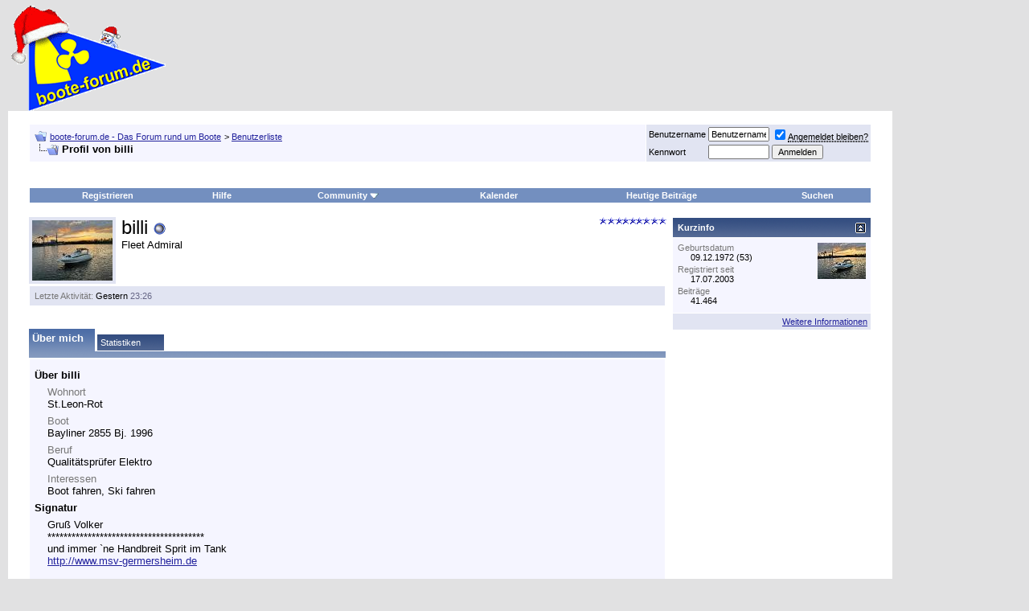

--- FILE ---
content_type: text/html; charset=ISO-8859-1
request_url: https://www.boote-forum.de/member.php?s=f39f308acbb0058cd12269d2e98c87fc&u=1056
body_size: 13303
content:
<!DOCTYPE html PUBLIC "-//W3C//DTD XHTML 1.0 Transitional//EN" "http://www.w3.org/TR/xhtml1/DTD/xhtml1-transitional.dtd"><html xmlns="http://www.w3.org/1999/xhtml" dir="ltr" lang="de"><head><meta http-equiv="Content-Type" content="text/html; charset=ISO-8859-1"/>
<script>var __ezHttpConsent={setByCat:function(src,tagType,attributes,category,force,customSetScriptFn=null){var setScript=function(){if(force||window.ezTcfConsent[category]){if(typeof customSetScriptFn==='function'){customSetScriptFn();}else{var scriptElement=document.createElement(tagType);scriptElement.src=src;attributes.forEach(function(attr){for(var key in attr){if(attr.hasOwnProperty(key)){scriptElement.setAttribute(key,attr[key]);}}});var firstScript=document.getElementsByTagName(tagType)[0];firstScript.parentNode.insertBefore(scriptElement,firstScript);}}};if(force||(window.ezTcfConsent&&window.ezTcfConsent.loaded)){setScript();}else if(typeof getEzConsentData==="function"){getEzConsentData().then(function(ezTcfConsent){if(ezTcfConsent&&ezTcfConsent.loaded){setScript();}else{console.error("cannot get ez consent data");force=true;setScript();}});}else{force=true;setScript();console.error("getEzConsentData is not a function");}},};</script>
<script>var ezTcfConsent=window.ezTcfConsent?window.ezTcfConsent:{loaded:false,store_info:false,develop_and_improve_services:false,measure_ad_performance:false,measure_content_performance:false,select_basic_ads:false,create_ad_profile:false,select_personalized_ads:false,create_content_profile:false,select_personalized_content:false,understand_audiences:false,use_limited_data_to_select_content:false,};function getEzConsentData(){return new Promise(function(resolve){document.addEventListener("ezConsentEvent",function(event){var ezTcfConsent=event.detail.ezTcfConsent;resolve(ezTcfConsent);});});}</script>
<script>if(typeof _setEzCookies!=='function'){function _setEzCookies(ezConsentData){var cookies=window.ezCookieQueue;for(var i=0;i<cookies.length;i++){var cookie=cookies[i];if(ezConsentData&&ezConsentData.loaded&&ezConsentData[cookie.tcfCategory]){document.cookie=cookie.name+"="+cookie.value;}}}}
window.ezCookieQueue=window.ezCookieQueue||[];if(typeof addEzCookies!=='function'){function addEzCookies(arr){window.ezCookieQueue=[...window.ezCookieQueue,...arr];}}
addEzCookies([{name:"ezoab_508184",value:"mod206; Path=/; Domain=boote-forum.de; Max-Age=7200",tcfCategory:"store_info",isEzoic:"true",},{name:"ezosuibasgeneris-1",value:"7e99df46-cd9a-4320-7b3d-d956d2bd2168; Path=/; Domain=boote-forum.de; Expires=Tue, 29 Dec 2026 05:09:48 UTC; Secure; SameSite=None",tcfCategory:"understand_audiences",isEzoic:"true",}]);if(window.ezTcfConsent&&window.ezTcfConsent.loaded){_setEzCookies(window.ezTcfConsent);}else if(typeof getEzConsentData==="function"){getEzConsentData().then(function(ezTcfConsent){if(ezTcfConsent&&ezTcfConsent.loaded){_setEzCookies(window.ezTcfConsent);}else{console.error("cannot get ez consent data");_setEzCookies(window.ezTcfConsent);}});}else{console.error("getEzConsentData is not a function");_setEzCookies(window.ezTcfConsent);}</script><script type="text/javascript" data-ezscrex='false' data-cfasync='false'>window._ezaq = Object.assign({"edge_cache_status":11,"edge_response_time":498,"url":"https://www.boote-forum.de/member.php?s=f39f308acbb0058cd12269d2e98c87fc\u0026u=1056"}, typeof window._ezaq !== "undefined" ? window._ezaq : {});</script><script type="text/javascript" data-ezscrex='false' data-cfasync='false'>window._ezaq = Object.assign({"ab_test_id":"mod206"}, typeof window._ezaq !== "undefined" ? window._ezaq : {});window.__ez=window.__ez||{};window.__ez.tf={"vaffa":"true"};</script><script type="text/javascript" data-ezscrex='false' data-cfasync='false'>window.ezDisableAds = true;</script>
<script data-ezscrex='false' data-cfasync='false' data-pagespeed-no-defer>var __ez=__ez||{};__ez.stms=Date.now();__ez.evt={};__ez.script={};__ez.ck=__ez.ck||{};__ez.template={};__ez.template.isOrig=true;window.__ezScriptHost="//www.ezojs.com";__ez.queue=__ez.queue||function(){var e=0,i=0,t=[],n=!1,o=[],r=[],s=!0,a=function(e,i,n,o,r,s,a){var l=arguments.length>7&&void 0!==arguments[7]?arguments[7]:window,d=this;this.name=e,this.funcName=i,this.parameters=null===n?null:w(n)?n:[n],this.isBlock=o,this.blockedBy=r,this.deleteWhenComplete=s,this.isError=!1,this.isComplete=!1,this.isInitialized=!1,this.proceedIfError=a,this.fWindow=l,this.isTimeDelay=!1,this.process=function(){f("... func = "+e),d.isInitialized=!0,d.isComplete=!0,f("... func.apply: "+e);var i=d.funcName.split("."),n=null,o=this.fWindow||window;i.length>3||(n=3===i.length?o[i[0]][i[1]][i[2]]:2===i.length?o[i[0]][i[1]]:o[d.funcName]),null!=n&&n.apply(null,this.parameters),!0===d.deleteWhenComplete&&delete t[e],!0===d.isBlock&&(f("----- F'D: "+d.name),m())}},l=function(e,i,t,n,o,r,s){var a=arguments.length>7&&void 0!==arguments[7]?arguments[7]:window,l=this;this.name=e,this.path=i,this.async=o,this.defer=r,this.isBlock=t,this.blockedBy=n,this.isInitialized=!1,this.isError=!1,this.isComplete=!1,this.proceedIfError=s,this.fWindow=a,this.isTimeDelay=!1,this.isPath=function(e){return"/"===e[0]&&"/"!==e[1]},this.getSrc=function(e){return void 0!==window.__ezScriptHost&&this.isPath(e)&&"banger.js"!==this.name?window.__ezScriptHost+e:e},this.process=function(){l.isInitialized=!0,f("... file = "+e);var i=this.fWindow?this.fWindow.document:document,t=i.createElement("script");t.src=this.getSrc(this.path),!0===o?t.async=!0:!0===r&&(t.defer=!0),t.onerror=function(){var e={url:window.location.href,name:l.name,path:l.path,user_agent:window.navigator.userAgent};"undefined"!=typeof _ezaq&&(e.pageview_id=_ezaq.page_view_id);var i=encodeURIComponent(JSON.stringify(e)),t=new XMLHttpRequest;t.open("GET","//g.ezoic.net/ezqlog?d="+i,!0),t.send(),f("----- ERR'D: "+l.name),l.isError=!0,!0===l.isBlock&&m()},t.onreadystatechange=t.onload=function(){var e=t.readyState;f("----- F'D: "+l.name),e&&!/loaded|complete/.test(e)||(l.isComplete=!0,!0===l.isBlock&&m())},i.getElementsByTagName("head")[0].appendChild(t)}},d=function(e,i){this.name=e,this.path="",this.async=!1,this.defer=!1,this.isBlock=!1,this.blockedBy=[],this.isInitialized=!0,this.isError=!1,this.isComplete=i,this.proceedIfError=!1,this.isTimeDelay=!1,this.process=function(){}};function c(e,i,n,s,a,d,c,u,f){var m=new l(e,i,n,s,a,d,c,f);!0===u?o[e]=m:r[e]=m,t[e]=m,h(m)}function h(e){!0!==u(e)&&0!=s&&e.process()}function u(e){if(!0===e.isTimeDelay&&!1===n)return f(e.name+" blocked = TIME DELAY!"),!0;if(w(e.blockedBy))for(var i=0;i<e.blockedBy.length;i++){var o=e.blockedBy[i];if(!1===t.hasOwnProperty(o))return f(e.name+" blocked = "+o),!0;if(!0===e.proceedIfError&&!0===t[o].isError)return!1;if(!1===t[o].isComplete)return f(e.name+" blocked = "+o),!0}return!1}function f(e){var i=window.location.href,t=new RegExp("[?&]ezq=([^&#]*)","i").exec(i);"1"===(t?t[1]:null)&&console.debug(e)}function m(){++e>200||(f("let's go"),p(o),p(r))}function p(e){for(var i in e)if(!1!==e.hasOwnProperty(i)){var t=e[i];!0===t.isComplete||u(t)||!0===t.isInitialized||!0===t.isError?!0===t.isError?f(t.name+": error"):!0===t.isComplete?f(t.name+": complete already"):!0===t.isInitialized&&f(t.name+": initialized already"):t.process()}}function w(e){return"[object Array]"==Object.prototype.toString.call(e)}return window.addEventListener("load",(function(){setTimeout((function(){n=!0,f("TDELAY -----"),m()}),5e3)}),!1),{addFile:c,addFileOnce:function(e,i,n,o,r,s,a,l,d){t[e]||c(e,i,n,o,r,s,a,l,d)},addDelayFile:function(e,i){var n=new l(e,i,!1,[],!1,!1,!0);n.isTimeDelay=!0,f(e+" ...  FILE! TDELAY"),r[e]=n,t[e]=n,h(n)},addFunc:function(e,n,s,l,d,c,u,f,m,p){!0===c&&(e=e+"_"+i++);var w=new a(e,n,s,l,d,u,f,p);!0===m?o[e]=w:r[e]=w,t[e]=w,h(w)},addDelayFunc:function(e,i,n){var o=new a(e,i,n,!1,[],!0,!0);o.isTimeDelay=!0,f(e+" ...  FUNCTION! TDELAY"),r[e]=o,t[e]=o,h(o)},items:t,processAll:m,setallowLoad:function(e){s=e},markLoaded:function(e){if(e&&0!==e.length){if(e in t){var i=t[e];!0===i.isComplete?f(i.name+" "+e+": error loaded duplicate"):(i.isComplete=!0,i.isInitialized=!0)}else t[e]=new d(e,!0);f("markLoaded dummyfile: "+t[e].name)}},logWhatsBlocked:function(){for(var e in t)!1!==t.hasOwnProperty(e)&&u(t[e])}}}();__ez.evt.add=function(e,t,n){e.addEventListener?e.addEventListener(t,n,!1):e.attachEvent?e.attachEvent("on"+t,n):e["on"+t]=n()},__ez.evt.remove=function(e,t,n){e.removeEventListener?e.removeEventListener(t,n,!1):e.detachEvent?e.detachEvent("on"+t,n):delete e["on"+t]};__ez.script.add=function(e){var t=document.createElement("script");t.src=e,t.async=!0,t.type="text/javascript",document.getElementsByTagName("head")[0].appendChild(t)};__ez.dot=__ez.dot||{};__ez.queue.addFileOnce('/detroitchicago/boise.js', '/detroitchicago/boise.js?gcb=195-4&cb=5', true, [], true, false, true, false);__ez.queue.addFileOnce('/parsonsmaize/abilene.js', '/parsonsmaize/abilene.js?gcb=195-4&cb=b20dfef28c', true, [], true, false, true, false);__ez.queue.addFileOnce('/parsonsmaize/mulvane.js', '/parsonsmaize/mulvane.js?gcb=195-4&cb=e75e48eec0', true, ['/parsonsmaize/abilene.js'], true, false, true, false);__ez.queue.addFileOnce('/detroitchicago/birmingham.js', '/detroitchicago/birmingham.js?gcb=195-4&cb=539c47377c', true, ['/parsonsmaize/abilene.js'], true, false, true, false);</script>
<script data-ezscrex="false" type="text/javascript" data-cfasync="false">window._ezaq = Object.assign({"ad_cache_level":0,"adpicker_placement_cnt":0,"ai_placeholder_cache_level":0,"ai_placeholder_placement_cnt":-1,"domain":"boote-forum.de","domain_id":508184,"ezcache_level":0,"ezcache_skip_code":14,"has_bad_image":0,"has_bad_words":0,"is_sitespeed":0,"lt_cache_level":0,"response_size":39180,"response_size_orig":33266,"response_time_orig":480,"template_id":5,"url":"https://www.boote-forum.de/member.php?s=f39f308acbb0058cd12269d2e98c87fc\u0026u=1056","word_count":0,"worst_bad_word_level":0}, typeof window._ezaq !== "undefined" ? window._ezaq : {});__ez.queue.markLoaded('ezaqBaseReady');</script>
<script type='text/javascript' data-ezscrex='false' data-cfasync='false'>
window.ezAnalyticsStatic = true;

function analyticsAddScript(script) {
	var ezDynamic = document.createElement('script');
	ezDynamic.type = 'text/javascript';
	ezDynamic.innerHTML = script;
	document.head.appendChild(ezDynamic);
}
function getCookiesWithPrefix() {
    var allCookies = document.cookie.split(';');
    var cookiesWithPrefix = {};

    for (var i = 0; i < allCookies.length; i++) {
        var cookie = allCookies[i].trim();

        for (var j = 0; j < arguments.length; j++) {
            var prefix = arguments[j];
            if (cookie.indexOf(prefix) === 0) {
                var cookieParts = cookie.split('=');
                var cookieName = cookieParts[0];
                var cookieValue = cookieParts.slice(1).join('=');
                cookiesWithPrefix[cookieName] = decodeURIComponent(cookieValue);
                break; // Once matched, no need to check other prefixes
            }
        }
    }

    return cookiesWithPrefix;
}
function productAnalytics() {
	var d = {"pr":[6,3],"omd5":"39ebe1295002dbaea95735d8f7966884","nar":"risk score"};
	d.u = _ezaq.url;
	d.p = _ezaq.page_view_id;
	d.v = _ezaq.visit_uuid;
	d.ab = _ezaq.ab_test_id;
	d.e = JSON.stringify(_ezaq);
	d.ref = document.referrer;
	d.c = getCookiesWithPrefix('active_template', 'ez', 'lp_');
	if(typeof ez_utmParams !== 'undefined') {
		d.utm = ez_utmParams;
	}

	var dataText = JSON.stringify(d);
	var xhr = new XMLHttpRequest();
	xhr.open('POST','/ezais/analytics?cb=1', true);
	xhr.onload = function () {
		if (xhr.status!=200) {
            return;
		}

        if(document.readyState !== 'loading') {
            analyticsAddScript(xhr.response);
            return;
        }

        var eventFunc = function() {
            if(document.readyState === 'loading') {
                return;
            }
            document.removeEventListener('readystatechange', eventFunc, false);
            analyticsAddScript(xhr.response);
        };

        document.addEventListener('readystatechange', eventFunc, false);
	};
	xhr.setRequestHeader('Content-Type','text/plain');
	xhr.send(dataText);
}
__ez.queue.addFunc("productAnalytics", "productAnalytics", null, true, ['ezaqBaseReady'], false, false, false, true);
</script><base href="https://www.boote-forum.de/member.php?s=f39f308acbb0058cd12269d2e98c87fc&amp;u=1056"/>

<meta name="generator" content="vBulletin 3.8.11"/>

<meta name="keywords" content="Boot, Boote, BB, Segel, Motor, Hobby, Wakeboard, Wasserski, Segeln, community, technik, talk, yacht, schiff, Wassersport, Sportboote, Motorboote, Motoryachten, Bootsmotoren, Aussenborder, Charter, Propeller, Antriebe, Reisen, toerns, Mercruiser, Mercury, Johnson, Evinrude, Volvo, Penta, Volvo Penta, Yamaha, Suzuki, Force, Chrysler, bmw, Propeller, chat, mercruiser,reise, motorboot, motoryacht, sportboot, forum, Foren, boote, booteforum, bootforum, bootsforum, Schlauchboot, schlauchboote, motor, Bootsmotor, bootsmotoren, segel, segeln, fragen, antworten, technik, elektrik, elektronik, navigation, offshore, Forum, foren, crew, zubehoer, boot, koje, Schiff, schiffe, adria, kroatien, deutschland, ab, ib, kegel bootsimport, cyrus, kegel"/>
<meta name="description" content="boote-forum.de - Das Forum rund um Boote https://www.boote-forum.de"/>


<link rel="apple-touch-icon" sizes="180x180" href="https://cdn.boote-forum.de/apple-touch-icon.png"/>
<link rel="icon" type="image/png" href="https://cdn.boote-forum.de/favicon-32x32.png" sizes="32x32"/>
<link rel="icon" type="image/png" href="https://cdn.boote-forum.de/favicon-16x16.png" sizes="16x16"/>
<link rel="manifest" href="/manifest.json"/>
<link rel="mask-icon" href="/safari-pinned-tab.svg" color="#22229c"/>
<link rel="shortcut icon" href="https://cdn.boote-forum.de/favicon.ico"/>
<meta name="apple-mobile-web-app-title" content="boote-forum.de"/>
<meta name="application-name" content="boote-forum.de"/>
<meta name="theme-color" content="#ffffff"/>

<meta name="viewport" content="width=1068"/>

<meta property="og:title" content="boote-forum.de - Das Forum rund um Boote"/>
<meta property="og:description" content="boote-forum.de - Das Forum rund um Boote https://www.boote-forum.de"/>
<meta property="og:url" content="https://www.boote-forum.de"/>
<meta property="og:type" content="article"/>
<meta property="og:image" content="https://cdn.boote-forum.de/images/misc/wimpel_fb.gif"/>
<meta property="article:publisher" content="https://www.facebook.com/booteforumde"/>
<meta property="fb:app_id" content="263660400348921"/>

<!-- CSS Stylesheet -->
<link rel="stylesheet" type="text/css" href="https://cdn.boote-forum.de/clientscript/vbulletin_css/vbulletin_standard_style_1-min.css"/>
<style type="text/css" id="vbulletin_css">
.wysiwyg
{
	background: #F5F5FF;
	color: #000000;
	font: 10pt verdana, geneva, lucida, 'lucida grande', arial, helvetica, sans-serif;
	margin: 5px 10px 10px 10px;
	padding: 0px;
}
.wysiwyg a:link, .wysiwyg_alink
{
	color: #22229C;
}
.wysiwyg a:visited, .wysiwyg_avisited
{
	color: #22229C;
}
.wysiwyg a:hover, .wysiwyg a:active, .wysiwyg_ahover
{
	color: #FF4400;
}
.tcat
{
	background: #869BBF url(https://cdn.boote-forum.de/images/gradients/gradient_tcat.gif) repeat-x top left;
}
.thead
{
	background: #5C7099 url(https://cdn.boote-forum.de/images/gradients/gradient_thead.gif) repeat-x top left;
}
.panel
{
	background: #E4E7F5 url(https://cdn.boote-forum.de/images/gradients/gradient_panel.gif) repeat-x top left;
}
.panelsurround
{
	background: #D1D4E0 url(https://cdn.boote-forum.de/images/gradients/gradient_panelsurround.gif) repeat-x top left;
}
</style>



<style type="text/css" id="ads_css">
#ad-rigth-skyscraper{
	display: block;
	position: fixed;
	width: 160px;
	right: 10px;
}
body{
	margin:5px 170px 10px 10px
}
ins[data-ad-status=unfilled] {
	display: none !important
}
</style>

<style type="text/css" id="mobile_css">
#mobile-indicator {
    display: none;
}
@media screen and (orientation: portrait) {
    #ad-rigth-skyscraper{
        display: none;
    }
    body{
        margin:5px 10px 10px 10px
    }
}
@media screen and (max-width: 1000px) {
    #ad-rigth-skyscraper{
        display: none;
    }
    body{
        margin:5px 10px 10px 10px
    }
}
@media screen and (max-device-width: 420px) {
    #mobile-indicator {
        display: block;
    }
   .max300 {
      max-width: 300px;
      overflow: hidden;
   }
}
</style>
<!-- / CSS Stylesheet -->

<script type="text/javascript" src="https://cdn.boote-forum.de/clientscript/yui/yahoo-dom-event/yahoo-dom-event.js?v=3811"></script>
<script type="text/javascript" src="https://cdn.boote-forum.de/clientscript/yui/connection/connection-min.js?v=3811"></script>
<script type="text/javascript">
<!--
var SESSIONURL = "";
var SECURITYTOKEN = "guest";
var IMGDIR_MISC = "https://cdn.boote-forum.de/images/misc";
var vb_disable_ajax = parseInt("0", 10);
// -->
</script>
<script type="text/javascript" src="https://cdn.boote-forum.de/clientscript/vbulletin_global.js?v=3811"></script>
<script type="text/javascript" src="https://cdn.boote-forum.de/clientscript/vbulletin_menu.js?v=3811"></script>


	<link rel="alternate" type="application/rss+xml" title="boote-forum.de - Das Forum rund um Boote RSS Feed" href="external.php?type=RSS2"/>
	


<script src="https://cdn.boote-forum.de/clientscript/jquery.min.js?v=1102" type="text/javascript"></script>


<script async="" src="https://www.googletagmanager.com/gtag/js?id=G-LKBHF2KF4V"></script>
<script>
  var disableStr = 'ga-disable-G-LKBHF2KF4V'; 
  if (document.cookie.indexOf(disableStr + '=true') > -1) { 
      window[disableStr] = true;
  }

  function gaOptout() { 
    document.cookie = disableStr + '=true; expires=Thu, 31 Dec 2099 23:59:59 UTC; path=/'; 
    window[disableStr] = true; 
    alert('Das Tracking ist jetzt deaktiviert'); 
  }
  
  window.dataLayer = window.dataLayer || [];
  function gtag(){dataLayer.push(arguments);}
  gtag('js', new Date());

  gtag('config', 'G-LKBHF2KF4V');
</script>


<meta name="bfstatus" content="guest"/>
<!-- EZOIC_REMOVE_BEGIN -->
<script async="" src="https://pagead2.googlesyndication.com/pagead/js/adsbygoogle.js?client=ca-pub-4408055515575301" crossorigin="anonymous"></script>
<!-- EZOIC_REMOVE_END -->





<style type="text/css" id="memberinfo_css">
<!--
#content_container {
	width:100%;
	float:left;
	margin-right:-256px;
}
#content {
	margin-right:256px;
}
#sidebar_container {
	width:250px;
	float:right;
}

.list_no_decoration {
	list-style-type:none;
	margin:0px;
	padding:0px;
}

div.fixed_width_avatar {
	text-align:center;
	width:60px;
}

/**
* Memberinfo Small
*/
li.memberinfo_small {
	margin-top:6px;
}
li.memberinfo_small div.fixed_width_avatar {
	margin-right:6px;
}
li.memberinfo_small div.info_bar, #friends li.memberinfo_small div.info_bar {
	border-width:1px 0px 0px 0px;
	margin-bottom:6px;
}
li.memberinfo_small div.info_bar ul {
	padding:6px;
}
li.memberinfo_small ul.friend_im_list li {
	display:inline;
	margin-right:3px;
}
li.memberinfo_small ul.friend_im_list img {
	vertical-align:middle;
}

/**
* Memberinfo Tiny
*/
li.memberinfo_tiny {
	height:105px;
	width:75px;
	overflow:hidden;
	float:left;
	text-align:center;
	margin:1px;
}

/**
* Tabs and Blocks
*/
.content_block {
	margin-bottom:6px;
	padding:1px;
}
.content_block .block_row {
	padding:6px;
	margin:1px 0px 0px 0px;
}
.content_block .block_title {
	padding:6px;
	margin:0px 0px 0px 0px;
}
/*.content_block h4.thead, .content_block .block_title {
	padding:4px;
	margin:1px 0px 0px 0px;
}*/
.content_block .block_footer {
	text-align:right;
	padding:4px;
	margin:1px 0px 0px 0px;
}
a.collapse_gadget {
	float:right;
}

/**
* Popup Menus Built With List Markup
*/
ul.vbmenu_popup li {
	padding:4px;
	margin:0px 1px 1px 1px;
	white-space:nowrap;
}
ul.vbmenu_popup li.first {
	margin:1px;
}
ul.vbmenu_popup li.notext {
	font-size:1px;
}

/**
* Override Menu CSS for 'Send Message' Menu
*/
#minicontact_menu li.vbmenu_option, #minicontact_menu li.vbmenu_hilite {
	padding:0px;
	padding-right:4px;
}
#minicontact_menu li.vbmenu_option img, #minicontact_menu li.vbmenu_hilite img {
	padding:4px;
}

/**
* Profile Field List Title / Value Pairs
*/
dl.profilefield_list dd {
	margin-bottom:3px;
	margin-left:16px;
}

/**
* Sidebar profile field blocks
*/
#sidebar_container dl.profilefield_list {
	font-size:11px;
}

/**
* Top Panel
*/
#main_userinfo {
	margin-bottom:20px;
}
#main_userinfo #profilepic_cell {
	 border-bottom-width:0px;
	 padding:4px;
}
#main_userinfo .profilepic_adjacent {
	padding-left:6px;
}
#main_userinfo h1 {
	font-size:18pt;
	font-weight:normal;
	margin:0px;
}
#main_userinfo h2 {
	font-size:10pt;
	font-weight:normal;
	margin:0px;
}
#reputation_rank {
	float:right;
}
#reputation {
	margin-bottom:6px;
	text-align:right;
}
#rank {
	margin-bottom:6px;
	text-align:right;
}
#send_message_cell {
	padding-bottom:6px;
	text-align:right;
}
#link_bar ul {
	padding:4px;
}
#link_bar li.thead {
	float:left;
	margin-right:10px;
	white-space:nowrap;
	font-weight:normal;
	background:transparent;
}
#link_bar a {
	text-decoration:none;
}
#link_bar a:hover {
	text-decoration:underline;
}
#activity_info {
	border-top-width:0px;
}
#activity_info div.alt2 {
	padding:4px;
}
#link_bar #usercss_switch_link {
	float:right;
	margin-left:3px;
	margin-right:0px;
}

/**
* Visitor Messaging Tab
*/

#qc_error_div {
	text-align:left;
	margin-bottom:6px;
}
#qc_error_header {
	font-weight:bold;
}
#qc_error_okay {
	text-align:right;
}

#message_form {
	display:block;
	margin:0px;
}
#message_form textarea {
	width:98%;
	height:50px;
}
#message_form div.messagetext {
	text-align:left;
}
#message_form div.allowed_bbcode {
	float:left;
}
#message_form div.submit_button {
	text-align:right;
}

#visitor_messaging #inlinemodsel {
	float:right;
}

#visitor_messaging #view_my_conversation_link {
	float:right;
	text-decoration:none;
}

#visitor_message_inlinemod_form {
	margin:0px;
	display:block;
}

#message_list {
	border:none;
}
#message_list li {
	margin-bottom:6px;
}
#message_list div.fixed_width_avatar {
	margin-right:6px;
	float:left;
}
#message_list div.visitor_message_avatar_margin {
	margin-left:66px;
}
#message_list div.info_bar {
	border-width:1px 0px 0px 0px;
	margin-bottom:6px;
}
#message_list div.info_bar div.alt2 {
	padding:6px;
}
#message_list div.info_bar a.username {
	/*font-weight:bold;*/
}
#message_list .visitor_message_date {
	float:right;
}
#message_list .group_message_date {
	float:right;
}
#message_list .inlinemod_checkbox {
	float:right;
}
#message_list div.visitor_message_body {
	overflow:auto;
}
#message_list ul.controls {
	margin-top:6px;
	text-align:right;
}
#message_list ul.controls li {
	display:inline;
	margin-left:6px;
}
#message_list ul.controls a:link, #message_list ul.controls a:visited {
	text-decoration:none;
}
#message_list .deletedmessage{
	float: left
}

/**
* About Me Tab
*/
#aboutme li.profilefield_category {
	font-weight:bold;
	margin-top:6px;
}
#aboutme dl.profilefield_list {
	font-weight:normal;
	margin:6px 16px 0px 16px;
}
#aboutme dl.profilefield_list dd {
	margin-bottom:6px;
	margin-left:0px;
}
#aboutme #signature {
	width:100%;
	overflow:auto;
}
#aboutme #simple_aboutme_link {
	text-align: right;
	display: block;
}

/**
* About Me Tab (Alternative)
*/
#aboutme2 dl.profilefield_list dd {
	margin-bottom:6px;
	margin-left:0px;
}

/**
* Statistics Tab
*/
#stats fieldset.statistics_group {
	margin-top:6px;
}
#stats fieldset.statistics_group ul {
	padding:6px;
}
#stats fieldset.statistics_group ul li {
	margin-bottom:3px;
}

/**
* Statistics Tab (Alternative)
*/
#statistics2 ul.statistics_group li {
	margin-bottom:3px;
}

/**
* Friends Tab
*/
#friends a.edit_friends_link {
	float:right;
}
#friends_mini a.edit_friends_link {
	float:right;
	margin-left:10px;
}

/**
* Infractions Tab
*/
div#infractions.content_block {
	padding:0px;
}

/**
* Contact Info Tab
*/
#contactinfo fieldset {
	margin-bottom:6px;
}
#contactinfo div.fieldset_padding {
	padding:6px;
}
#contactinfo #messaging_list li {
	margin-bottom:3px;
	margin-right:16px;
	float:left;
	white-space:nowrap;
}
#contactinfo #instant_messaging_list li {
	margin-top:6px;
	margin-right:6px;
	position:relative;
}
#contactinfo #instant_messaging_list .im_img_link {
	vertical-align: middle;
}
#contactinfo #instant_messaging_list .im_txt_link {
	position:absolute;
	left:75px;
}
#contactinfo #additional_contact_details dd {
	margin-left:0px;
	margin-bottom:6px;
}

/**
* Albums Block
*/
#albums_mini_list li {
	text-align:center;
	margin-bottom:6px;
}

/**
* Mini Friends Block
*/

#friends_mini_list a.username {
	display:block;
	margin-top:3px;
}
#friends_mini div.friends_counter {
	padding-bottom:6px;
}

/**
* Groups Block
*/
span.group_count {
	float:right;
}
ul.group_list {
	margin:6px 0px 0px 6px;
}
ul.group_list li {
	display:inline;
	margin-right:3px;
}
#public_usergroup_list a:link, #public_usergroup_list a:visited {
	text-decoration:none;
}

/**
* Traffic Block
*/
ol.last_visitors_list {
	margin:0px;
	margin-top:6px;
}
ol.last_visitors_list li {
	display:inline;
	margin-right:3px;
}


-->
</style>
<style type="text/css" id="vbulletin_tabctrl_css">
@import url("https://cdn.boote-forum.de/clientscript/vbulletin_tabctrl.css?v=3811");

</style>

<script type="text/javascript" src="https://cdn.boote-forum.de/clientscript/vbulletin_tabctrl.js?v=3811"></script>
<script type="text/javascript" src="https://cdn.boote-forum.de/clientscript/vbulletin_quick_edit_generic.js?v=3811"></script>
<script type="text/javascript" src="https://cdn.boote-forum.de/clientscript/vbulletin_quick_edit_visitormessage.js?v=3811"></script>

<title>Profil ansehen: billi - boote-forum.de - Das Forum rund um Boote</title>


<script type="text/javascript">
<!--
vbphrase['server_failed_respond_try_again'] = "Der Server hat zu lange für eine Antwort gebraucht und der Vorgang wurde daher abgebrochen. Bitte versuchen Sie es erneut.";
vbphrase['edit_value'] = "Eintrag ändern";


-->
</script>

<link rel='canonical' href='https://www.boote-forum.de/member.php?s=f39f308acbb0058cd12269d2e98c87fc&amp;u=1056' />
<script type='text/javascript'>
var ezoTemplate = 'orig_site';
var ezouid = '1';
var ezoFormfactor = '1';
</script><script data-ezscrex="false" type='text/javascript'>
var soc_app_id = '0';
var did = 508184;
var ezdomain = 'boote-forum.de';
var ezoicSearchable = 1;
</script>
<script async data-ezscrex="false" data-cfasync="false" src="//www.humix.com/video.js"></script></head>
<body>

<div id="cookie-statement"></div>
<!-- logo -->
<a name="top"></a>
<table border="0" width="100%" cellpadding="0" cellspacing="0" align="center">
<tbody><tr>
	<td align="left"><a href="index.php"><img src="https://cdn.boote-forum.de/images/misc/wimpel_xmas_v2.gif" height="133" width="300" border="0" alt="boote-forum.de - Das Forum rund um Boote"/></a></td>
	<td align="right" id="header_right_cell">
		&nbsp;
	</td>
</tr>
</tbody></table>
<!-- /logo -->

<!-- content table -->
<div id="ad-rigth-skyscraper"><div id="ezoic-pub-ad-placeholder-102">
<!-- ad-rigth-skyscraper -->
<ins class="adsbygoogle" style="display:block" data-ad-client="ca-pub-4408055515575301" data-ad-slot="8990731526" data-ad-format="auto" data-full-width-responsive="true"></ins>
<script>
     (adsbygoogle = window.adsbygoogle || []).push({});
</script></div></div>
<!-- open content container -->

<div align="center">
	<div class="page" style="width:100%; text-align:left">
		<div style="padding:0px 25px 0px 25px" align="left">





<br/>

<!-- breadcrumb, login, pm info -->
<table class="tborder" cellpadding="6" cellspacing="1" border="0" width="100%" align="center">
<tbody><tr>
	<td class="alt1" width="100%">
		
			<table cellpadding="0" cellspacing="0" border="0">
			<tbody><tr valign="bottom">
				<td><a href="#" onclick="history.back(1); return false;"><img src="https://cdn.boote-forum.de/images/misc/navbits_start.gif" alt="Zurück" border="0"/></a></td>
				<td>&nbsp;</td>
				<td width="100%" itemscope="" itemtype="https://schema.org/BreadcrumbList"><span class="navbar" itemprop="itemListElement" itemscope="" itemtype="https://schema.org/ListItem"><a href="index.php" accesskey="1" itemprop="item"><span itemprop="name">boote-forum.de - Das Forum rund um Boote</span></a><meta itemprop="position" content="1"/></span> 
	<span class="navbar" itemprop="itemListElement" itemscope="" itemtype="https://schema.org/ListItem">&gt; <a href="memberlist.php" itemprop="item"><span itemprop="name">Benutzerliste</span></a><meta itemprop="position" content="2"/></span>
</td>
			</tr>
			<tr>
				<td class="navbar" style="font-size:10pt; padding-top:1px" colspan="3"><a href="/member.php?s=f39f308acbb0058cd12269d2e98c87fc&amp;u=1056"><img class="inlineimg" src="https://cdn.boote-forum.de/images/misc/navbits_finallink_ltr.gif" alt="Seite neu laden" border="0"/></a> <strong>
	Profil von billi
</strong></td>
			</tr>
			</tbody></table>
		
	</td>

	<td class="alt2" nowrap="nowrap" style="padding:0px">
		<!-- login form -->
		<form action="login.php?do=login" method="post" onsubmit="md5hash(vb_login_password, vb_login_md5password, vb_login_md5password_utf, 0)">
		<script type="text/javascript" async="" src="https://cdn.boote-forum.de/clientscript/vbulletin_md5.js?v=3811"></script>
		<table cellpadding="0" cellspacing="3" border="0">
		<tbody><tr>
			<td class="smallfont" style="white-space: nowrap;"><label for="navbar_username">Benutzername</label></td>
			<td><input type="text" class="bginput" style="font-size: 11px" name="vb_login_username" id="navbar_username" size="10" accesskey="u" tabindex="101" value="Benutzername" onfocus="if (this.value == &#39;Benutzername&#39;) this.value = &#39;&#39;;"/></td>
			<td class="smallfont" nowrap="nowrap"><label for="cb_cookieuser_navbar"><input type="checkbox" name="cookieuser" value="1" tabindex="103" id="cb_cookieuser_navbar" accesskey="c" checked=""/><acronym style="border-bottom: 1px dotted #000000; cursor: help;" title="Sie bleiben angemeldet, bis Sie sich selbst abmelden.">Angemeldet bleiben?</acronym></label></td>
		</tr>
		<tr>
			<td class="smallfont"><label for="navbar_password">Kennwort</label></td>
			<td><input type="password" class="bginput" style="font-size: 11px" name="vb_login_password" id="navbar_password" size="10" tabindex="102"/></td>
			<td><input type="submit" class="button" value="Anmelden" tabindex="104" title="Geben Sie zur Anmeldung Ihren Benutzernamen und Ihr Kennwort in die dafür vorgesehenen Textfelder ein oder klicken Sie auf die &#39;Registrieren&#39;-Schaltfläche, um ein neues Benutzerkonto anzulegen." accesskey="s"/></td>
		</tr>
		</tbody></table>
		<input type="hidden" name="s" value=""/>
		<input type="hidden" name="securitytoken" value="guest"/>
		<input type="hidden" name="do" value="login"/>
		<input type="hidden" name="vb_login_md5password"/>
		<input type="hidden" name="vb_login_md5password_utf"/>
		</form>
		<!-- / login form -->
	</td>

</tr>
</tbody></table>
<!-- / breadcrumb, login, pm info -->
<br/>
<div id="ezoic-pub-ad-placeholder-101">
<!-- ad-top-leaderboard -->
<ins class="adsbygoogle" style="display:block;margin-left:auto;margin-right:auto;" data-ad-client="ca-pub-4408055515575301" data-ad-slot="4656734842" data-ad-format="auto" data-full-width-responsive="true"></ins>
<script>
     (adsbygoogle = window.adsbygoogle || []).push({});
</script></div>
<br/>
<!-- nav buttons bar -->
<div class="tborder" style="padding:1px; border-top-width:0px">
	<table cellpadding="0" cellspacing="0" border="0" width="100%" align="center">
	<tbody><tr align="center">
		
		
			<td class="vbmenu_control"><a href="register.php" rel="nofollow">Registrieren</a></td>
		
		
		<td class="vbmenu_control"><a rel="help" href="faq.php" accesskey="5">Hilfe</a></td>
		
			<td class="vbmenu_control"><a id="community" href="/member.php?u=1056&amp;nojs=1#community" rel="nofollow" accesskey="6">Community</a> <script type="text/javascript"> vbmenu_register("community"); </script></td>
		
		<td class="vbmenu_control"><a href="calendar.php">Kalender</a></td>
		
			
				
				<td class="vbmenu_control"><a href="search.php?do=getdaily&amp;days=7" accesskey="2">Heutige Beiträge</a></td>
				
				<td class="vbmenu_control"><a id="navbar_search" href="search.php" accesskey="4" rel="nofollow">Suchen</a> </td>
			
			
		
		
		
		</tr>
	</tbody></table>
</div>
<!-- / nav buttons bar -->

<br/>






<!-- NAVBAR POPUP MENUS -->

	
	<!-- community link menu -->
	<div class="vbmenu_popup" id="community_menu" style="display:none;margin-top:3px" align="left">
		<table cellpadding="4" cellspacing="1" border="0">
		<tbody><tr><td class="thead">Community Links</td></tr>
		
		
		
		
		
			<tr><td class="vbmenu_option"><a href="memberlist.php">Benutzerliste</a></td></tr>
		
		
		</tbody></table>
	</div>
	<!-- / community link menu -->
	
	
	
	<!-- header quick search form -->
	<div class="vbmenu_popup" id="navbar_search_menu" style="display:none;margin-top:3px" align="left">
		<table cellpadding="4" cellspacing="1" border="0">
		<tbody><tr>
			<td class="thead">Foren durchsuchen</td>
		</tr>
		<tr>
			<td class="vbmenu_option" title="nohilite">
				<form action="search.php?do=process" method="post">

					<input type="hidden" name="do" value="process"/>
					<input type="hidden" name="quicksearch" value="1"/>
					<input type="hidden" name="childforums" value="1"/>
					<input type="hidden" name="exactname" value="1"/>
					<input type="hidden" name="s" value=""/>
					<input type="hidden" name="securitytoken" value="guest"/>
					<div><input type="text" class="bginput" name="query" size="25" tabindex="1001"/><input type="submit" class="button" value="Los" tabindex="1004"/></div>
					<div style="margin-top:6px">
						<label for="rb_nb_sp0"><input type="radio" name="showposts" value="0" id="rb_nb_sp0" tabindex="1002" checked="checked"/>Zeige Themen</label>
						&nbsp;
						<label for="rb_nb_sp1"><input type="radio" name="showposts" value="1" id="rb_nb_sp1" tabindex="1003"/>Zeige Beiträge</label>
					</div>
				</form>
			</td>
		</tr>
		
		<tr>
			<td class="vbmenu_option"><a href="search.php" accesskey="4" rel="nofollow">Erweiterte Suche</a></td>
		</tr>
		
		</tbody></table>
	</div>
	<!-- / header quick search form -->
	
	
	
<!-- / NAVBAR POPUP MENUS -->

<!-- PAGENAV POPUP -->
	<div class="vbmenu_popup" id="pagenav_menu" style="display:none">
		<table cellpadding="4" cellspacing="1" border="0">
		<tbody><tr>
			<td class="thead" nowrap="nowrap">Gehe zu...</td>
		</tr>
		<tr>
			<td class="vbmenu_option" title="nohilite">
			<form action="index.php" method="get" onsubmit="return this.gotopage()" id="pagenav_form">
				<input type="text" class="bginput" id="pagenav_itxt" style="font-size:11px" size="4"/>
				<input type="button" class="button" id="pagenav_ibtn" value="Los"/>
			</form>
			</td>
		</tr>
		</tbody></table>
	</div>
<!-- / PAGENAV POPUP -->







<!-- begin user css -->
<div id="usercss" class="floatcontainer">

<div id="content_container">
	<div id="content">

		<div id="main_userinfo" class="floatcontainer">
			<table cellpadding="0" cellspacing="0" border="0" width="100%">
			<tbody><tr>
				
					<td id="profilepic_cell" class="tborder alt2"><img src="https://cdn.boote-forum.de/customprofilepics/profilepic1056_5.gif" width="100" height="75" alt="Profilbild von billi"/></td>
				
				<td valign="top" width="100%" id="username_box" class="profilepic_adjacent">
					
						<div id="reputation_rank">
							
							
								<div id="rank"><img src="https://cdn.boote-forum.de/images/ranks/b9.gif" alt="" border=""/></div>
							
						</div>
					
					<h1>billi <img class="inlineimg" src="https://cdn.boote-forum.de/images/statusicon/user_offline.gif" alt="billi ist offline" border="0"/>

</h1>
					
						<h2>Fleet Admiral</h2>
					
				</td>
			</tr>
			</tbody></table>

			<!-- link bar -->
			<div class="tborder content_block" id="link_bar">
			

				<!-- current activity -->
				
					<div class="alt2 smallfont block_row" id="activity_info">
						
							<div id="last_online">
								<span class="shade">Letzte Aktivität:</span> Gestern <span class="time">23:26</span>
							</div>
						
						
					</div>
				
				<!-- / current activity -->

			</div>
			<!-- / link bar -->

			<!-- user list menu -->
			<ul id="userlists_menu" class="vbmenu_popup list_no_decoration" style="display: none">
				<li class="thead first">Kontakt / Ignorieren</li>
				
				
				
				
				
				
			</ul>

			
	</div>

	<div id="profile_tabs">
		
		
		<!-- aboutme -->
<div id="aboutme" class="tborder content_block">
	<h4 class="thead block_title">
		<a href="#top" class="collapse_gadget" onclick="return toggle_collapse(&#39;aboutme&#39;)"><img id="collapseimg_aboutme" src="https://cdn.boote-forum.de/images/buttons/collapse_generic.gif" alt="" border="0"/></a>
		<a name="aboutme"></a>
		<span class="block_name">Über mich</span>
	</h4>
	<div class="block_content" id="collapseobj_aboutme" style=""><div class="alt1 block_row">


<ul class="list_no_decoration">
	
	<li class="profilefield_category">Über billi
		
		<dl class="list_no_decoration profilefield_list">
			
	<dt class="shade">Wohnort</dt>
	<dd>St.Leon-Rot</dd>

	<dt class="shade">Boot</dt>
	<dd>Bayliner 2855 Bj. 1996</dd>

	<dt class="shade">Beruf</dt>
	<dd>Qualitätsprüfer Elektro</dd>

	<dt class="shade">Interessen</dt>
	<dd>Boot fahren, Ski fahren</dd>

		</dl>
	</li>

	
		<li class="profilefield_category">
			Signatur
			<dl class="list_no_decoration profilefield_list"><dd id="signature">Gruß Volker<br/>
***************************************<br/>
und immer `ne Handbreit Sprit im Tank<br/>
<a href="redirect.php?url=http%3A%2F%2Fwww.msv-germersheim.de&amp;token=d39b6dd01c73daea9a9bb426d890dc6a" target="_blank">http://www.msv-germersheim.de</a><br/>
<br/>
Bin hier zu finden <img src="https://cdn.boote-forum.de/images/smilies/bf-smile.gif" border="0" alt="" title="boote-forum" class="inlineimg"/>   <a href="https://www.google.com/maps/d/edit?mid=1q6zKawBM8VnvqyUh-oB62CKnn90&amp;ll=49.237408251007054%2C8.373841211531953&amp;z=16" target="_blank"><i>Inoffizielle</i> Boote-Forum Map</a></dd></dl>
		</li>
	
</ul>
</div></div>
</div>
<!-- / aboutme -->
		<!-- stats -->
<div id="stats" class="tborder content_block">
	<h4 class="thead block_title">
		<a href="#top" class="collapse_gadget" onclick="return toggle_collapse(&#39;stats&#39;)"><img id="collapseimg_stats" src="https://cdn.boote-forum.de/images/buttons/collapse_generic.gif" alt="" border="0"/></a>
		<a name="stats"></a>
		<span class="block_name">Statistiken</span>
	</h4>
	<div class="block_content" id="collapseobj_stats" style=""><div class="alt1 block_row">
	

	<fieldset class="statistics_group">
		<legend>Beiträge</legend>
		<ul class="list_no_decoration">
			<li><span class="shade">Beiträge:</span> 41.464</li>
			<li><span class="shade">Beiträge pro Tag:</span> 5,06</li>
			
			<li><a href="search.php?do=finduser&amp;u=1056" rel="nofollow">Suche alle Beiträge von billi</a></li>
			<li><a href="search.php?do=finduser&amp;u=1056&amp;starteronly=1" rel="nofollow">Suche alle Themen von billi</a></li>
		</ul>
	</fieldset>

	
	

	

	<fieldset class="statistics_group">
	<legend>Danke</legend>
	<ul class="list_no_decoration">
		<li><span class="shade">
			
				
					37.021 Danke in 22.214 Beiträgen
				
			
		</span></li>
		<li>
			<a href="post_thanks.php?do=findthanks&amp;u=1056">Alle Danke für billi finden</a>
		</li>
	</ul>
</fieldset>

	<fieldset class="statistics_group">
		<legend>Diverse Informationen</legend>
		<ul class="list_no_decoration">
			
				<li><span class="shade">Letzte Aktivität:</span> Gestern <span class="time">23:26</span></li>
			
			
			<li><span class="shade">Registriert seit:</span> 17.07.2003</li>
			<li><span class="shade">Empfehlungen:</span> 1</li>
			
		</ul>
	</fieldset>

	
</div></div>
</div>
<!-- / stats -->
		
		
		
		
	</div>

	<script type="text/javascript">
	<!--
	vBulletin.register_control("vB_TabCtrl", "profile_tabs", "", "&raquo;", "profile.php?u=2&do=loadtab&tabid={1:tabid}");
	//-->
	</script>

</div>
</div>

<div id="sidebar_container">
	<!-- sidebar -->
	
	<!-- stats_mini -->
<div id="stats_mini" class="tborder content_block">
	<h4 class="thead block_title">
		<a href="#top" class="collapse_gadget" onclick="return toggle_collapse(&#39;stats_mini&#39;)"><img id="collapseimg_stats_mini" src="https://cdn.boote-forum.de/images/buttons/collapse_generic.gif" alt="" border="0"/></a>
		<a name="stats_mini"></a>
		<span class="block_name">Kurzinfo</span>
	</h4>
	<div class="block_content" id="collapseobj_stats_mini" style=""><div class="alt1 block_row">
	<table cellpadding="0" cellspacing="0" border="0">
	<tbody><tr valign="top">
		<td width="100%">
			<dl class="smallfont list_no_decoration profilefield_list">
				
					<dt class="shade">Geburtsdatum</dt>
					<dd>09.12.1972 (53)</dd>
					
				<dt class="shade">Registriert seit</dt>
				<dd>17.07.2003</dd>
				<dt class="shade">Beiträge</dt>
				<dd>41.464</dd>
				
			</dl>
		</td>
		
		<td><img src="https://cdn.boote-forum.de/customavatars/thumbs/avatar1056_4.gif" alt="Benutzerbild von billi" width="60" height="45" class="alt2" id="user_avatar"/></td>
		
	</tr>
	</tbody></table>
</div>
<div class="alt2 smallfont block_row block_footer"><a href="#stats" onclick="return vB_TabCtrls[&#39;profile_tabs&#39;].switch_tab(&#39;stats&#39;)">Weitere Informationen</a></div></div>
</div>
<!-- / stats_mini -->
	
	
	
	
	
	
	
	<!-- / sidebar -->
</div>

<!-- end usercss -->
</div>

<div id="ezoic-pub-ad-placeholder-103"></div>

<br/>
<div class="smallfont" align="center">Alle Zeitangaben in WEZ +1. Es ist jetzt <span class="time">06:09</span> Uhr.</div>
<br/>


		</div>
	</div>
</div>

<!-- / close content container -->
<!-- /content area table -->

<form action="index.php" method="get" style="clear:left">

<table cellpadding="6" cellspacing="0" border="0" width="100%" class="page" align="center">
<tbody><tr>
	
		<td class="tfoot">
			<select name="styleid" onchange="switch_id(this, &#39;style&#39;)">
				<optgroup label="Style auswählen">
					<option value="1" class="" selected="selected">-- Standard-Style</option>
<option value="4" class="">---- Dark-Theme</option>
<option value="3" class="">-- Mobile Style</option>

				</optgroup>
			</select>
		</td>
	
	
		<td class="tfoot">
			<select name="langid" onchange="switch_id(this, &#39;lang&#39;)">
				<optgroup label="Sprache auswählen">
					<option value="2" class="">-- Deutsch (Du)</option>
<option value="1" class="" selected="selected">-- Deutsch (Sie)</option>

				</optgroup>
			</select>
		</td>
	
	<td class="tfoot" align="right" width="100%">
		<div class="smallfont">
			<strong>
				<a href="https://booteforumde.freshdesk.com/support/home" rel="nofollow" accesskey="9">Kontakt</a> -
				<a href="https://www.boote-forum.de">boote-forum.de</a> -
				
				
				<a href="archive/index.php">Archiv</a> -
				
				<a href="impressum.html">Datenschutzerklärung</a> -
				
				<a href="#top" onclick="self.scrollTo(0, 0); return false;">Nach oben</a>
			</strong>
		</div>
	</td>
</tr>
</tbody></table>

<br/>

<div align="center">
	<div class="smallfont" align="center">
	<!-- Do not remove this copyright notice -->
	Powered by vBulletin&reg; Version 3.8.11 (Deutsch)<br/>Copyright &copy;2000 - 2025, vBulletin Solutions, Inc.
	<!-- Do not remove this copyright notice -->
	</div>

	<div class="smallfont" align="center">
	<!-- Do not remove cronimage or your scheduled tasks will cease to function -->
	
	<!-- Do not remove cronimage or your scheduled tasks will cease to function -->

	
	</div>
</div>

</form>

<div id="mobile-indicator"></div>

<script type="text/javascript" src="https://cdn.boote-forum.de/clientscript/jquery_plugin_regex.js?v=110"></script>

<script type="text/javascript" src="https://cdn.boote-forum.de/clientscript/jquery_plugin_youtube_min.js?v=110"></script>

<script type="text/javascript">
$(window).ready(function(){
   if ($('#mobile-indicator').is(':visible')) {
      $('meta[name=viewport]').attr('content','width=768');
      $('#collapseobj_forumhome_activeusers').hide();
   };
<!-- EZOIC_REMOVE_BEGIN -->
   var divTop = 138 - $(window).scrollTop();
   if(divTop > 0){
      $('#ad-rigth-skyscraper').css({top: divTop});
   }else{
      $('#ad-rigth-skyscraper').css({top: 0});
   };
   $(window).scroll(function() {
      var divTop = 138 - $(window).scrollTop();
      if(divTop > 0){
         $('#ad-rigth-skyscraper').css({top: divTop});
      }else{
         $('#ad-rigth-skyscraper').css({top: 0});
      };
   });
<!-- EZOIC_REMOVE_END -->
   $('#collapseobj_forumrules').hide();
});
</script>

<script type="text/javascript">
   
</script>


<script type="text/javascript">
<!--
	// Main vBulletin Javascript Initialization
	vBulletin_init();
//-->
</script>


<script data-ezscrex="false" data-cfasync="false">
		window.humixPlayers = window.humixPlayers || [];
		window.humixPlayers.push({ target: 'autoinsert', isGenerated: true });
	</script><script data-cfasync="false">function _emitEzConsentEvent(){var customEvent=new CustomEvent("ezConsentEvent",{detail:{ezTcfConsent:window.ezTcfConsent},bubbles:true,cancelable:true,});document.dispatchEvent(customEvent);}
(function(window,document){function _setAllEzConsentTrue(){window.ezTcfConsent.loaded=true;window.ezTcfConsent.store_info=true;window.ezTcfConsent.develop_and_improve_services=true;window.ezTcfConsent.measure_ad_performance=true;window.ezTcfConsent.measure_content_performance=true;window.ezTcfConsent.select_basic_ads=true;window.ezTcfConsent.create_ad_profile=true;window.ezTcfConsent.select_personalized_ads=true;window.ezTcfConsent.create_content_profile=true;window.ezTcfConsent.select_personalized_content=true;window.ezTcfConsent.understand_audiences=true;window.ezTcfConsent.use_limited_data_to_select_content=true;window.ezTcfConsent.select_personalized_content=true;}
function _clearEzConsentCookie(){document.cookie="ezCMPCookieConsent=tcf2;Domain=.boote-forum.de;Path=/;expires=Thu, 01 Jan 1970 00:00:00 GMT";}
_clearEzConsentCookie();if(typeof window.__tcfapi!=="undefined"){window.ezgconsent=false;var amazonHasRun=false;function _ezAllowed(tcdata,purpose){return(tcdata.purpose.consents[purpose]||tcdata.purpose.legitimateInterests[purpose]);}
function _handleConsentDecision(tcdata){window.ezTcfConsent.loaded=true;if(!tcdata.vendor.consents["347"]&&!tcdata.vendor.legitimateInterests["347"]){window._emitEzConsentEvent();return;}
window.ezTcfConsent.store_info=_ezAllowed(tcdata,"1");window.ezTcfConsent.develop_and_improve_services=_ezAllowed(tcdata,"10");window.ezTcfConsent.measure_content_performance=_ezAllowed(tcdata,"8");window.ezTcfConsent.select_basic_ads=_ezAllowed(tcdata,"2");window.ezTcfConsent.create_ad_profile=_ezAllowed(tcdata,"3");window.ezTcfConsent.select_personalized_ads=_ezAllowed(tcdata,"4");window.ezTcfConsent.create_content_profile=_ezAllowed(tcdata,"5");window.ezTcfConsent.measure_ad_performance=_ezAllowed(tcdata,"7");window.ezTcfConsent.use_limited_data_to_select_content=_ezAllowed(tcdata,"11");window.ezTcfConsent.select_personalized_content=_ezAllowed(tcdata,"6");window.ezTcfConsent.understand_audiences=_ezAllowed(tcdata,"9");window._emitEzConsentEvent();}
function _handleGoogleConsentV2(tcdata){if(!tcdata||!tcdata.purpose||!tcdata.purpose.consents){return;}
var googConsentV2={};if(tcdata.purpose.consents[1]){googConsentV2.ad_storage='granted';googConsentV2.analytics_storage='granted';}
if(tcdata.purpose.consents[3]&&tcdata.purpose.consents[4]){googConsentV2.ad_personalization='granted';}
if(tcdata.purpose.consents[1]&&tcdata.purpose.consents[7]){googConsentV2.ad_user_data='granted';}
if(googConsentV2.analytics_storage=='denied'){gtag('set','url_passthrough',true);}
gtag('consent','update',googConsentV2);}
__tcfapi("addEventListener",2,function(tcdata,success){if(!success||!tcdata){window._emitEzConsentEvent();return;}
if(!tcdata.gdprApplies){_setAllEzConsentTrue();window._emitEzConsentEvent();return;}
if(tcdata.eventStatus==="useractioncomplete"||tcdata.eventStatus==="tcloaded"){if(typeof gtag!='undefined'){_handleGoogleConsentV2(tcdata);}
_handleConsentDecision(tcdata);if(tcdata.purpose.consents["1"]===true&&tcdata.vendor.consents["755"]!==false){window.ezgconsent=true;(adsbygoogle=window.adsbygoogle||[]).pauseAdRequests=0;}
if(window.__ezconsent){__ezconsent.setEzoicConsentSettings(ezConsentCategories);}
__tcfapi("removeEventListener",2,function(success){return null;},tcdata.listenerId);if(!(tcdata.purpose.consents["1"]===true&&_ezAllowed(tcdata,"2")&&_ezAllowed(tcdata,"3")&&_ezAllowed(tcdata,"4"))){if(typeof __ez=="object"&&typeof __ez.bit=="object"&&typeof window["_ezaq"]=="object"&&typeof window["_ezaq"]["page_view_id"]=="string"){__ez.bit.Add(window["_ezaq"]["page_view_id"],[new __ezDotData("non_personalized_ads",true),]);}}}});}else{_setAllEzConsentTrue();window._emitEzConsentEvent();}})(window,document);</script></body></html>

--- FILE ---
content_type: text/html; charset=utf-8
request_url: https://www.google.com/recaptcha/api2/aframe
body_size: 268
content:
<!DOCTYPE HTML><html><head><meta http-equiv="content-type" content="text/html; charset=UTF-8"></head><body><script nonce="mK60LrVNeRurC1O3rKmZQQ">/** Anti-fraud and anti-abuse applications only. See google.com/recaptcha */ try{var clients={'sodar':'https://pagead2.googlesyndication.com/pagead/sodar?'};window.addEventListener("message",function(a){try{if(a.source===window.parent){var b=JSON.parse(a.data);var c=clients[b['id']];if(c){var d=document.createElement('img');d.src=c+b['params']+'&rc='+(localStorage.getItem("rc::a")?sessionStorage.getItem("rc::b"):"");window.document.body.appendChild(d);sessionStorage.setItem("rc::e",parseInt(sessionStorage.getItem("rc::e")||0)+1);localStorage.setItem("rc::h",'1766984998967');}}}catch(b){}});window.parent.postMessage("_grecaptcha_ready", "*");}catch(b){}</script></body></html>

--- FILE ---
content_type: text/css
request_url: https://cdn.boote-forum.de/clientscript/vbulletin_css/vbulletin_standard_style_1-min.css
body_size: 1230
content:
body{background:#E1E1E2;color:#000000;font:10pt verdana, geneva, lucida, 'lucida grande', arial, helvetica, sans-serif;margin:5px 10px 10px 10px;padding:0px;}
a:link, body_alink{color:#22229C;}
a:visited, body_avisited{color:#22229C;}
a:hover, a:active, body_ahover{color:#FF4400;}
.page{background:#FFFFFF;color:#000000;}
td, th, p, li{font:10pt verdana, geneva, lucida, 'lucida grande', arial, helvetica, sans-serif;}
.tborder{background:#FFFFFF;color:#000000;border:1px solid #FFFFFF;}
.tcat{color:#FFFFFF;font:bold 10pt verdana, geneva, lucida, 'lucida grande', arial, helvetica, sans-serif;}
.tcat a:link, .tcat_alink{color:#ffffff;text-decoration:none;}
.tcat a:visited, .tcat_avisited{color:#ffffff;text-decoration:none;}
.tcat a:hover, .tcat a:active, .tcat_ahover{color:#FFFF66;text-decoration:underline;}
.thead{color:#FFFFFF;font:bold 11px tahoma, verdana, geneva, lucida, 'lucida grande', arial, helvetica, sans-serif;}
.thead a:link, .thead_alink{color:#FFFFFF;}
.thead a:visited, .thead_avisited{color:#FFFFFF;}
.thead a:hover, .thead a:active, .thead_ahover{color:#FFFF00;}
.tfoot{background:#3E5C92;color:#E0E0F6;}
.tfoot a:link, .tfoot_alink{color:#E0E0F6;}
.tfoot a:visited, .tfoot_avisited{color:#E0E0F6;}
.tfoot a:hover, .tfoot a:active, .tfoot_ahover{color:#FFFF66;}
.alt1, .alt1Active{background:#F5F5FF;color:#000000;}
.alt2, .alt2Active{background:#E1E4F2;color:#000000;}
.inlinemod{background:#FFFFCC;color:#000000;}
textarea, .bginput{font:10pt verdana, geneva, lucida, 'lucida grande', arial, helvetica, sans-serif;}
.bginput option, .bginput optgroup{font-size:10pt;font-family:verdana, geneva, lucida, 'lucida grande', arial, helvetica, sans-serif;}
.button{font:11px verdana, geneva, lucida, 'lucida grande', arial, helvetica, sans-serif;}
select{font:11px verdana, geneva, lucida, 'lucida grande', arial, helvetica, sans-serif;}
option, optgroup{font-size:11px;font-family:verdana, geneva, lucida, 'lucida grande', arial, helvetica, sans-serif;}
.smallfont{font:11px verdana, geneva, lucida, 'lucida grande', arial, helvetica, sans-serif;}
.time{color:#666686;}
.navbar{font:11px verdana, geneva, lucida, 'lucida grande', arial, helvetica, sans-serif;}
.highlight{color:#FF0000;font-weight:bold;}
.fjsel{background:#3E5C92;color:#E0E0F6;}
.fjdpth0{background:#F7F7F7;color:#000000;}
.panel{color:#000000;padding:10px;border:2px outset;}
.panelsurround{color:#000000;}
legend{color:#22229C;font:11px tahoma, verdana, geneva, lucida, 'lucida grande', arial, helvetica, sans-serif;}
.vbmenu_control{background:#738FBF;color:#FFFFFF;font:bold 11px tahoma, verdana, geneva, lucida, 'lucida grande', arial, helvetica, sans-serif;padding:3px 6px 3px 6px;white-space:nowrap;}
.vbmenu_control a:link, .vbmenu_control_alink{color:#FFFFFF;text-decoration:none;}
.vbmenu_control a:visited, .vbmenu_control_avisited{color:#FFFFFF;text-decoration:none;}
.vbmenu_control a:hover, .vbmenu_control a:active, .vbmenu_control_ahover{color:#FFFFFF;text-decoration:underline;}
.vbmenu_popup{background:#FFFFFF;color:#000000;border:0px solid #FFFFFF;}
.vbmenu_option{background:#BBC7CE;color:#000000;font:11px verdana, geneva, lucida, 'lucida grande', arial, helvetica, sans-serif;white-space:nowrap;cursor:pointer;}
.vbmenu_option a:link, .vbmenu_option_alink{color:#22229C;text-decoration:none;}
.vbmenu_option a:visited, .vbmenu_option_avisited{color:#22229C;text-decoration:none;}
.vbmenu_option a:hover, .vbmenu_option a:active, .vbmenu_option_ahover{color:#FFFFFF;text-decoration:none;}
.vbmenu_hilite{background:#8A949E;color:#FFFFFF;font:11px verdana, geneva, lucida, 'lucida grande', arial, helvetica, sans-serif;white-space:nowrap;cursor:pointer;}
.vbmenu_hilite a:link, .vbmenu_hilite_alink{color:#FFFFFF;text-decoration:none;}
.vbmenu_hilite a:visited, .vbmenu_hilite_avisited{color:#FFFFFF;text-decoration:none;}
.vbmenu_hilite a:hover, .vbmenu_hilite a:active, .vbmenu_hilite_ahover{color:#FFFFFF;text-decoration:none;}
.bigusername{font-size:14pt;text-decoration:none;}
td.thead, th.thead, div.thead{padding:4px;}
.pagenav a{text-decoration:none;}
.pagenav td{padding:2px 4px 2px 4px;}
.shade, a.shade:link, a.shade:visited{color:#777777;text-decoration:none;}
a.shade:active, a.shade:hover{color:#FF4400;text-decoration:underline;}
.tcat .shade, .thead .shade, .tfoot .shade{color:#DDDDDD;}
.fieldset{margin-bottom:6px;}
.fieldset, .fieldset td, .fieldset p, .fieldset li{font-size:11px;}
form{margin:0px;}
label{cursor:default;}
.normal{font-weight:normal;}
.inlineimg{vertical-align:middle;}
.underline{text-decoration:underline;}
.vbmenu_hilite *{cursor:pointer;}
.floatcontainer:after, .block_row:after{content:".";display:block;height:0;clear:both;visibility:hidden;}
.floatcontainer, .block_row{display:inline-block;}
* html .floatcontainer, * html .block_row{height:1%;}
.floatcontainer, .block_row{display:block;}
#cookie-statement{background-color:#5a5a5a;border:none;-moz-border-radius:0;-webkit-border-radius:0;border-radius:0;color:#fff;display:none;font-weight:700;margin:0 0 5px -10px;position:fixed;width:100%;z-index:999;padding:10px;top:-1px}#cookie-statement.display{display:block}#cookie-statement .text{padding:0 15px;display:block;margin-bottom:0;margin-top:0;font-size:13px;line-height:1.54;font-family:arial,sans-serif}#cookie-statement a{background-color:#303030;border:1px solid rgba(0,0,0,.1);-moz-border-radius:2px;-webkit-border-radius:2px;border-radius:2px;color:#fff;cursor:pointer;line-height:19px;padding:4px 8px;text-decoration:none;white-space:nowrap}


--- FILE ---
content_type: text/javascript
request_url: https://www.boote-forum.de/humix/inline_embed
body_size: 14521
content:
var ezS = document.createElement("link");ezS.rel="stylesheet";ezS.type="text/css";ezS.href="//go.ezodn.com/ezvideo/ezvideojscss.css?cb=185";document.head.appendChild(ezS);
var ezS = document.createElement("link");ezS.rel="stylesheet";ezS.type="text/css";ezS.href="//go.ezodn.com/ezvideo/ezvideocustomcss.css?cb=508184-0-185";document.head.appendChild(ezS);
window.ezVideo = {"appendFloatAfterAd":false,"language":"en","titleString":"","titleOption":"","autoEnableCaptions":false}
var ezS = document.createElement("script");ezS.src="//vjs.zencdn.net/vttjs/0.14.1/vtt.min.js";document.head.appendChild(ezS);
(function() {
		let ezInstream = {"prebidBidders":[{"bidder":"inmobi","params":{"plc":"10000291385"},"ssid":"11387"},{"bidder":"openx","params":{"delDomain":"ezoic-d.openx.net","unit":"560605963"},"ssid":"10015"},{"bidder":"pubmatic","params":{"adSlot":"Ezoic_default_video","publisherId":"156983"},"ssid":"10061"},{"bidder":"ttd","params":{"publisherId":"6a39895d36488ce403a9b956d38717f4","supplySourceId":"ezoic"},"ssid":"11384"},{"bidder":"vidazoo","params":{"cId":"652646d136d29ed957788c6d","pId":"59ac17c192832d0011283fe3"},"ssid":"11372"},{"bidder":"zeta_global_ssp","params":{"sid":579},"ssid":"11399"},{"bidder":"yieldmo","params":{"placementId":"3159086761833865258"},"ssid":"11315"},{"bidder":"rubicon","params":{"accountId":21150,"siteId":269072,"video":{"language":"en","size_id":201},"zoneId":3326304},"ssid":"10063"},{"bidder":"sharethrough","params":{"pkey":"VS3UMr0vpcy8VVHMnE84eAvj"},"ssid":"11309"},{"bidder":"adyoulike_i_s2s","params":{"placement":"b74dd1bf884ad15f7dc6fca53449c2db"},"ssid":"11314"},{"bidder":"amx_i_s2s","params":{"tagid":"JreGFOmAO"},"ssid":"11290"},{"bidder":"appnexus_i_s2s","params":{"placementId":34440922},"ssid":"10087"},{"bidder":"cadent_aperture_mx_i_s2s","params":{"tagid":"178315"},"ssid":"11389"},{"bidder":"criteo_i_s2s","params":{"networkId":12274,"pubid":"104211","video":{"playbackmethod":[2,6]}},"ssid":"10050"},{"bidder":"gumgum_i_s2s","params":{"zone":"xw4fad9t"},"ssid":"10079"},{"bidder":"inmobi_i_s2s","params":{"plc":"10000291385"},"ssid":"11387"},{"bidder":"insticator_i_s2s","params":{"adUnitId":"01JHZ942AK7FVME47QN5B0N0P4","publisherId":"f466dda6-51fa-4d9d-b3e8-0dbc76e8ac97"},"ssid":"11381"},{"bidder":"medianet_i_s2s","params":{"cid":"8CUPV1T76","crid":"578781359"},"ssid":"11307"},{"bidder":"openx_i_s2s","params":{"delDomain":"ezoic-d.openx.net","unit":"559783386"},"ssid":"10015"},{"bidder":"pubmatic_i_s2s","params":{"adSlot":"Ezoic_default_video","publisherId":"156983"},"ssid":"10061"},{"bidder":"rubicon_i_s2s","params":{"accountId":21150,"siteId":421616,"video":{"language":"en","size_id":201},"zoneId":2495262},"ssid":"10063"},{"bidder":"sharethrough_i_s2s","params":{"pkey":"kgPoDCWJ3LoAt80X9hF5eRLi"},"ssid":"11309"},{"bidder":"smartadserver_i_s2s","params":{"formatId":117670,"networkId":4503,"pageId":1696160,"siteId":557984},"ssid":"11335"},{"bidder":"sonobi_i_s2s","params":{"TagID":"86985611032ca7924a34"},"ssid":"10048"},{"bidder":"sovrn_i_s2s","params":{"tagid":"1263646"},"ssid":"10017"},{"bidder":"triplelift_i_s2s","params":{"inventoryCode":"ezoic_RON_instream_PbS2S"},"ssid":"11296"},{"bidder":"trustedstack_i_s2s","params":{"cid":"TS9HJFH44","crid":"944965478"},"ssid":"11396"},{"bidder":"unruly_i_s2s","params":{"siteId":235071},"ssid":"10097"},{"bidder":"vidazoo_i_s2s","params":{"cId":"68415a84f0bd2a2f4a824fae","pId":"59ac17c192832d0011283fe3"},"ssid":"11372"},{"bidder":"zeta_global_ssp_i_s2s","params":{"sid":579},"ssid":"11399"}],"apsSlot":{"slotID":"instream_desktop_na_Video","divID":"","slotName":"","mediaType":"video","sizes":[[400,300],[640,390],[390,640],[320,480],[480,320],[400,225],[640,360],[768,1024],[1024,768],[640,480]],"slotParams":{}},"allApsSlots":[{"Slot":{"slotID":"AccompanyingContent_640x360v_5-60seconds_Off_NoSkip","divID":"","slotName":"","mediaType":"video","sizes":[[400,300],[640,390],[390,640],[320,480],[480,320],[400,225],[640,360],[768,1024],[1024,768],[640,480]],"slotParams":{}},"Duration":60},{"Slot":{"slotID":"AccompanyingContent_640x360v_5-60seconds_Off_Skip","divID":"","slotName":"","mediaType":"video","sizes":[[400,300],[640,390],[390,640],[320,480],[480,320],[400,225],[640,360],[768,1024],[1024,768],[640,480]],"slotParams":{}},"Duration":60},{"Slot":{"slotID":"AccompanyingContent_640x360v_5-30seconds_Off_NoSkip","divID":"","slotName":"","mediaType":"video","sizes":[[400,300],[640,390],[390,640],[320,480],[480,320],[400,225],[640,360],[768,1024],[1024,768],[640,480]],"slotParams":{}},"Duration":30},{"Slot":{"slotID":"AccompanyingContent_640x360v_5-30seconds_Off_Skip","divID":"","slotName":"","mediaType":"video","sizes":[[400,300],[640,390],[390,640],[320,480],[480,320],[400,225],[640,360],[768,1024],[1024,768],[640,480]],"slotParams":{}},"Duration":30},{"Slot":{"slotID":"AccompanyingContent_640x360v_5-15seconds_Off_NoSkip","divID":"","slotName":"","mediaType":"video","sizes":[[400,300],[640,390],[390,640],[320,480],[480,320],[400,225],[640,360],[768,1024],[1024,768],[640,480]],"slotParams":{}},"Duration":15},{"Slot":{"slotID":"AccompanyingContent_640x360v_5-15seconds_Off_Skip","divID":"","slotName":"","mediaType":"video","sizes":[[400,300],[640,390],[390,640],[320,480],[480,320],[400,225],[640,360],[768,1024],[1024,768],[640,480]],"slotParams":{}},"Duration":15},{"Slot":{"slotID":"instream_desktop_na_Video","divID":"","slotName":"","mediaType":"video","sizes":[[400,300],[640,390],[390,640],[320,480],[480,320],[400,225],[640,360],[768,1024],[1024,768],[640,480]],"slotParams":{}},"Duration":30}],"genericInstream":false,"UnfilledCnt":0,"AllowPreviousBidToSetBidFloor":false,"PreferPrebidOverAmzn":false,"DoNotPassBidFloorToPreBid":false,"bidCacheThreshold":-1,"rampUp":true,"IsEzDfpAccount":true,"EnableVideoDeals":false,"monetizationApproval":{"DomainId":508184,"Domain":"boote-forum.de","HumixChannelId":78738,"HasGoogleEntry":false,"HDMApproved":false,"MCMApproved":true},"SelectivelyIncrementUnfilledCount":false,"BlockBidderAfterBadAd":true,"useNewVideoStartingFloor":false,"addHBUnderFloor":false,"dvama":false,"dgeb":false,"vatc":{"at":"INSTREAM","fs":"UNIFORM","mpw":200,"itopf":false,"bcds":"v","bcdsds":"g","bcd":{"ad_type":"INSTREAM","data":{"country":"US","form_factor":1,"impressions":4230756,"share_ge7":0.878371,"bucket":"bid-rich","avg_depth":9.952564,"p75_depth":12,"share_ge5":0.894352,"share_ge9":0.853835},"is_domain":false,"loaded_at":"2025-12-28T15:40:32.484938026-08:00"}},"totalVideoDuration":0,"totalAdsPlaybackDuration":0};
		if (typeof __ezInstream !== "undefined" && __ezInstream.breaks) {
			__ezInstream.breaks = __ezInstream.breaks.concat(ezInstream.breaks);
		} else {
			window.__ezInstream = ezInstream;
		}
	})();
var EmbedExclusionEvaluated = 'passed'; var EzoicMagicPlayerExclusionSelectors = ["#ez-cookie-dialog",".excerpt",".entry-actions",".humix-off","nav","blockquote","table","#toc-container",".entry-summary",".no-ezoic-ai","#ez-toc-container"];var EzoicMagicPlayerInclusionSelectors = [];var EzoicPreferredLocation = '1';

			window.humixFirstVideoLoaded = true
			window.dispatchEvent(new CustomEvent('humixFirstVideoLoaded'));
		
window.ezVideoIframe=false;window.renderEzoicVideoContentCBs=window.renderEzoicVideoContentCBs||[];window.renderEzoicVideoContentCBs.push(function(){let videoObjects=[{"PlayerId":"ez-4999","VideoContentId":"kAPRbfQHAA2","VideoPlaylistSelectionId":0,"VideoPlaylistId":1,"VideoTitle":"Mdl. Prüfung – KKK: maximale Punkte = kurz/konzentriert + konsequent (Überleitungen) + knackig","VideoDescription":"Wir geben hier ultimative Tipps, wie man bei den einzelnen Fragen eines Prüfungsgesprächs das Maximum herausholt.\nDie Dokumentation befinden sich hier:\nhttps://schnell-durchblicken.de/mdl-pruefung-maximaler-erfolg-kurz-konsequent-knackig\nWeitere Tipps zum mündlichen Abitur:\nWeitere Infos, Tipps und Materialien\n• Abitur mündlich im Fach Deutsch\nhttps://textaussage.de/muendliches-abitur-infos-tipps-und-materialien-mat-themenseite\n—\n• Youtube-Playlist zum mündlichen Abitur - mit Beispielen\nhttps://www.youtube.de/playlist?list=PLNeMBo_UQLv3qOOz-ftDUOhzEcHkhOKqD \n---\n• Infos und Tipps zur Vorbereitung auf das schriftliche Abitur im Fach Deutsch \nhttps://textaussage.de/vorbereitung-auf-das-schriftliche-abitur-im-fach-deutsch-themenseite\n---\n• Optimale Vorbereitung auf die schriftliche Abiturprüfung in Deutsch\nhttps://textaussage.de/optimale-vorbereitung-auf-die-schriftliche-abiturpruefung-in-deutsch \n---\n• Infos, Tipps und Materialien zu weiteren Themen des Deutschunterrichts\nhttps://textaussage.de/weitere-infos","VideoChapters":{"Chapters":["Successful Tips for Oral Exams","Importance of Concise Responses","Setting Crisp Accents for Success","Demonstration of Effective Response Strategies","The Origin of Novelle","Dramatic Elements in Novelle","Comparison with Novels","Famous Falken Novelle","Unerhörte Begebenheit","Verbindung mit Symbolen","Dramatische Pest","Tricks und Begriffe","Verwandlung und Empfehlung","Verbindung und Unerhörtes","Kampf um Normalität","Bemühungen um Loswerden","Die kleine Schwester des Dramas","Zweite Autorität neben Goethe","Bedeutung der kleinen Schwester","Shortest Video Ever","Oral Examinations in the Abitur","Maximizing Success with Three Ks","Concise and Focused Answers","Importance of Succinct Statements","Demonstrating Short Answer Techniques","Analyzing Kafka's 'The Metamorphosis'","Understanding the Term Novelle","Exploration of Metamorphosis Concept","The Role of Drama in Novellas","Comparison to Novels","Historical Context and Dramatic Elements","Exploration of Symbolism","Connection Between Drama and Pest","Analysis of Novelle Concept","Starting Point for Interpretation","Connection and Unheard","Gregor's Struggle for Normality","The Little Sister of Drama","Challenges and Solutions","Drama Intersects with Pest","Youthful Creativity Amid Adversity","Symbolism of the Falcon","Interpretation of Gregor's Metamorphosis","Effective Storytelling Tips","Unerhörtes und Dramatisches","Erzähl Druck und Spannung","Dokumentation und Beispiele","Anregungen und Kommentare","Abiturvorbereitung","Schlussphase und Wünsche"],"StartTimes":[0,27760,45799,74959,89279,112199,132759,151320,171679,190240,207479,216759,239839,251119,263679,270600,276760,288279,292320,1320,5639,18299,27889,47209,57729,67669,84739,94419,119180,136050,153419,174949,202839,216160,243949,255589,274690,290220,304359,318149,335730,357040,382000,405420,411799,434070,447809,459950,489350,498309],"EndTimes":[27760,45799,74959,89279,112199,132759,151320,171679,190240,207479,216759,233839,251119,263359,270600,276760,288279,292200,299959,5550,18069,33330,41599,55099,75949,83510,94209,119059,136050,153419,174949,197339,215839,243949,255589,274690,290220,304359,317880,335730,356910,382000,405329,410940,434019,446519,468859,489350,498309,516210]},"VideoLinksSrc":"","VideoSrcURL":"https://streaming.open.video/contents/YM0CyR-cBHg6/1717629019/index.m3u8","VideoDurationMs":517149,"DeviceTypeFlag":14,"FloatFlag":14,"FloatPosition":0,"IsAutoPlay":true,"IsLoop":false,"IsLiveStreaming":false,"OutstreamEnabled":false,"ShouldConsiderDocVisibility":true,"ShouldPauseAds":true,"AdUnit":"","ImpressionId":0,"VideoStartTime":0,"IsStartTimeEnabled":0,"IsKeyMoment":false,"PublisherVideoContentShare":{"DomainIdOwner":554022,"DomainIdShare":508184,"DomainIdHost":554022,"DomainNameOwner":"schnell-durchblicken.de","VideoContentId":"kAPRbfQHAA2","LoadError":"[MagicPlayerPlaylist:0]","IsEzoicOwnedVideo":false,"IsGenericInstream":false,"IsOutstream":false,"IsGPTOutstream":false},"VideoUploadSource":"import-from-youtube","IsVertical":false,"IsPreferred":false,"ShowControls":false,"IsSharedEmbed":false,"ShortenId":"kAPRbfQHAA2","Preview":false,"PlaylistHumixId":"","VideoSelection":10,"MagicPlaceholderType":1,"MagicHTML":"\u003cdiv id=ez-video-wrap-ez-4998 class=ez-video-wrap style=\"align-self: stretch;\"\u003e\u003cdiv class=ez-video-center\u003e\u003cdiv class=\"ez-video-content-wrap ez-rounded-border\"\u003e\u003cdiv id=ez-video-wrap-ez-4999 class=\"ez-video-wrap ez-video-magic\" style=\"align-self: stretch;\"\u003e\u003cdiv class=ez-video-magic-row\u003e\u003col class=ez-video-magic-list\u003e\u003cli class=\"ez-video-magic-item ez-video-magic-autoplayer\"\u003e\u003cdiv id=floating-placeholder-ez-4999 class=floating-placeholder style=\"display: none;\"\u003e\u003cdiv id=floating-placeholder-sizer-ez-4999 class=floating-placeholder-sizer\u003e\u003cpicture class=\"video-js vjs-playlist-thumbnail\"\u003e\u003cimg id=floating-placeholder-thumbnail alt loading=lazy nopin=nopin\u003e\u003c/picture\u003e\u003c/div\u003e\u003c/div\u003e\u003cdiv id=ez-video-container-ez-4999 class=\"ez-video-container ez-video-magic-redesign ez-responsive ez-float-right\" style=\"flex-wrap: wrap;\"\u003e\u003cdiv class=ez-video-ez-stuck-bar id=ez-video-ez-stuck-bar-ez-4999\u003e\u003cdiv class=\"ez-video-ez-stuck-close ez-simple-close\" id=ez-video-ez-stuck-close-ez-4999 style=\"font-size: 16px !important; text-shadow: none !important; color: #000 !important; font-family: system-ui !important; background-color: rgba(255,255,255,0.5) !important; border-radius: 50% !important; text-align: center !important;\"\u003ex\u003c/div\u003e\u003c/div\u003e\u003cvideo id=ez-video-ez-4999 class=\"video-js ez-vid-placeholder\" controls preload=metadata\u003e\u003cp class=vjs-no-js\u003ePlease enable JavaScript\u003c/p\u003e\u003c/video\u003e\u003cdiv class=ez-vid-preview id=ez-vid-preview-ez-4999\u003e\u003c/div\u003e\u003cdiv id=lds-ring-ez-4999 class=lds-ring\u003e\u003cdiv\u003e\u003c/div\u003e\u003cdiv\u003e\u003c/div\u003e\u003cdiv\u003e\u003c/div\u003e\u003cdiv\u003e\u003c/div\u003e\u003c/div\u003e\u003c/div\u003e\u003cli class=\"ez-video-magic-item ez-video-magic-playlist\"\u003e\u003cdiv id=ez-video-playlist-ez-4998 class=vjs-playlist\u003e\u003c/div\u003e\u003c/ol\u003e\u003c/div\u003e\u003c/div\u003e\u003cdiv id=floating-placeholder-ez-4998 class=floating-placeholder style=\"display: none;\"\u003e\u003cdiv id=floating-placeholder-sizer-ez-4998 class=floating-placeholder-sizer\u003e\u003cpicture class=\"video-js vjs-playlist-thumbnail\"\u003e\u003cimg id=floating-placeholder-thumbnail alt loading=lazy nopin=nopin\u003e\u003c/picture\u003e\u003c/div\u003e\u003c/div\u003e\u003cdiv id=ez-video-container-ez-4998 class=\"ez-video-container ez-video-magic-redesign ez-responsive ez-float-right\" style=\"flex-wrap: wrap;\"\u003e\u003cdiv class=ez-video-ez-stuck-bar id=ez-video-ez-stuck-bar-ez-4998\u003e\u003cdiv class=\"ez-video-ez-stuck-close ez-simple-close\" id=ez-video-ez-stuck-close-ez-4998 style=\"font-size: 16px !important; text-shadow: none !important; color: #000 !important; font-family: system-ui !important; background-color: rgba(255,255,255,0.5) !important; border-radius: 50% !important; text-align: center !important;\"\u003ex\u003c/div\u003e\u003c/div\u003e\u003cvideo id=ez-video-ez-4998 class=\"video-js ez-vid-placeholder vjs-16-9\" controls preload=metadata\u003e\u003cp class=vjs-no-js\u003ePlease enable JavaScript\u003c/p\u003e\u003c/video\u003e\u003cdiv class=keymoment-container id=keymoment-play style=\"display: none;\"\u003e\u003cspan id=play-button-container class=play-button-container-active\u003e\u003cspan class=\"keymoment-play-btn play-button-before\"\u003e\u003c/span\u003e\u003cspan class=\"keymoment-play-btn play-button-after\"\u003e\u003c/span\u003e\u003c/span\u003e\u003c/div\u003e\u003cdiv class=\"keymoment-container rewind\" id=keymoment-rewind style=\"display: none;\"\u003e\u003cdiv id=keymoment-rewind-box class=rotate\u003e\u003cspan class=\"keymoment-arrow arrow-two double-arrow-icon\"\u003e\u003c/span\u003e\u003cspan class=\"keymoment-arrow arrow-one double-arrow-icon\"\u003e\u003c/span\u003e\u003c/div\u003e\u003c/div\u003e\u003cdiv class=\"keymoment-container forward\" id=keymoment-forward style=\"display: none;\"\u003e\u003cdiv id=keymoment-forward-box\u003e\u003cspan class=\"keymoment-arrow arrow-two double-arrow-icon\"\u003e\u003c/span\u003e\u003cspan class=\"keymoment-arrow arrow-one double-arrow-icon\"\u003e\u003c/span\u003e\u003c/div\u003e\u003c/div\u003e\u003cdiv id=vignette-overlay\u003e\u003c/div\u003e\u003cdiv id=vignette-top-card class=vignette-top-card\u003e\u003cdiv class=vignette-top-channel\u003e\u003ca rel=nofollow class=top-channel-logo target=_blank role=link aria-label=\"channel logo\" style='background-image: url(\"https://video-meta.humix.com/\");'\u003e\u003c/a\u003e\u003c/div\u003e\u003cdiv class=\"vignette-top-title top-enable-channel-logo\"\u003e\u003cdiv class=\"vignette-top-title-text vignette-magic-player\"\u003e\u003ca rel=nofollow class=vignette-top-title-link id=vignette-top-title-link-ez-4998 target=_blank tabindex=0 href=https://open.video/video/kAPRbfQHAA2\u003eMdl. Prüfung – KKK: maximale Punkte = kurz/konzentriert + konsequent (Überleitungen) + knackig\u003c/a\u003e\u003c/div\u003e\u003c/div\u003e\u003cdiv class=vignette-top-share\u003e\u003cbutton class=vignette-top-button type=button title=share id=vignette-top-button\u003e\u003cdiv class=top-button-icon\u003e\u003csvg height=\"100%\" version=\"1.1\" viewBox=\"0 0 36 36\" width=\"100%\"\u003e\n                                        \u003cuse class=\"svg-shadow\" xlink:href=\"#share-icon\"\u003e\u003c/use\u003e\n                                        \u003cpath class=\"svg-fill\" d=\"m 20.20,14.19 0,-4.45 7.79,7.79 -7.79,7.79 0,-4.56 C 16.27,20.69 12.10,21.81 9.34,24.76 8.80,25.13 7.60,27.29 8.12,25.65 9.08,21.32 11.80,17.18 15.98,15.38 c 1.33,-0.60 2.76,-0.98 4.21,-1.19 z\" id=\"share-icon\"\u003e\u003c/path\u003e\n                                    \u003c/svg\u003e\u003c/div\u003e\u003c/button\u003e\u003c/div\u003e\u003c/div\u003e\u003ca rel=nofollow id=watch-on-link-ez-4998 class=watch-on-link aria-label=\"Watch on Open.Video\" target=_blank href=https://open.video/video/kAPRbfQHAA2\u003e\u003cdiv class=watch-on-link-content aria-hidden=true\u003e\u003cdiv class=watch-on-link-text\u003eWatch on\u003c/div\u003e\u003cimg style=\"height: 1rem;\" src=https://assets.open.video/open-video-white-logo.png alt=\"Video channel logo\" class=img-fluid\u003e\u003c/div\u003e\u003c/a\u003e\u003cdiv class=ez-vid-preview id=ez-vid-preview-ez-4998\u003e\u003c/div\u003e\u003cdiv id=lds-ring-ez-4998 class=lds-ring\u003e\u003cdiv\u003e\u003c/div\u003e\u003cdiv\u003e\u003c/div\u003e\u003cdiv\u003e\u003c/div\u003e\u003cdiv\u003e\u003c/div\u003e\u003c/div\u003e\u003cdiv id=ez-video-links-ez-4998 style=position:absolute;\u003e\u003c/div\u003e\u003c/div\u003e\u003c/div\u003e\u003cdiv id=ez-lower-title-link-ez-4998 class=lower-title-link\u003e\u003ca rel=nofollow href=https://open.video/video/kAPRbfQHAA2 target=_blank\u003eMdl. Prüfung – KKK: maximale Punkte = kurz/konzentriert + konsequent (Überleitungen) + knackig\u003c/a\u003e\u003c/div\u003e\u003c/div\u003e\u003c/div\u003e","PreferredVideoType":0,"DisableWatchOnLink":false,"DisableVignette":false,"DisableTitleLink":false,"VideoPlaylist":{"VideoPlaylistId":1,"FirstVideoSelectionId":0,"FirstVideoIndex":0,"Name":"Universal Player","IsLooping":1,"IsShuffled":0,"Autoskip":0,"Videos":[{"PublisherVideoId":1238854,"PublisherId":245727,"VideoContentId":"kAPRbfQHAA2","DomainId":554022,"Title":"Mdl. Prüfung – KKK: maximale Punkte = kurz/konzentriert + konsequent (Überleitungen) + knackig","Description":"Wir geben hier ultimative Tipps, wie man bei den einzelnen Fragen eines Prüfungsgesprächs das Maximum herausholt.\nDie Dokumentation befinden sich hier:\nhttps://schnell-durchblicken.de/mdl-pruefung-maximaler-erfolg-kurz-konsequent-knackig\nWeitere Tipps zum mündlichen Abitur:\nWeitere Infos, Tipps und Materialien\n• Abitur mündlich im Fach Deutsch\nhttps://textaussage.de/muendliches-abitur-infos-tipps-und-materialien-mat-themenseite\n—\n• Youtube-Playlist zum mündlichen Abitur - mit Beispielen\nhttps://www.youtube.de/playlist?list=PLNeMBo_UQLv3qOOz-ftDUOhzEcHkhOKqD \n---\n• Infos und Tipps zur Vorbereitung auf das schriftliche Abitur im Fach Deutsch \nhttps://textaussage.de/vorbereitung-auf-das-schriftliche-abitur-im-fach-deutsch-themenseite\n---\n• Optimale Vorbereitung auf die schriftliche Abiturprüfung in Deutsch\nhttps://textaussage.de/optimale-vorbereitung-auf-die-schriftliche-abiturpruefung-in-deutsch \n---\n• Infos, Tipps und Materialien zu weiteren Themen des Deutschunterrichts\nhttps://textaussage.de/weitere-infos","VideoChapters":{"Chapters":null,"StartTimes":null,"EndTimes":null},"Privacy":"public","CreatedDate":"2024-06-05 23:05:45","ModifiedDate":"2024-06-05 23:11:32","PreviewImage":"https://video-meta.open.video/poster/YM0CyR-cBHg6/kAPRbfQHAA2_GuwSIh.webp","RestrictByReferer":false,"ImpressionId":0,"VideoDurationMs":517149,"StreamingURL":"https://streaming.open.video/contents/YM0CyR-cBHg6/1717629019/index.m3u8","PublisherVideoContentShare":{"DomainIdOwner":554022,"DomainIdShare":508184,"DomainIdHost":554022,"DomainNameOwner":"schnell-durchblicken.de","VideoContentId":"kAPRbfQHAA2","IsEzoicOwnedVideo":false,"IsGenericInstream":false,"IsOutstream":false,"IsGPTOutstream":false},"ExternalId":"","IABCategoryName":"Primary \u0026 Secondary Schooling (K-12)","IABCategoryIds":"135","NLBCategoryIds":"397","IsUploaded":false,"IsProcessed":false,"IsContentShareable":true,"UploadSource":"import-from-youtube","IsPreferred":false,"Category":"","IsRotate":false,"ShortenId":"kAPRbfQHAA2","PreferredVideoType":0,"HumixChannelId":79731,"IsHumixChannelActive":true,"VideoAutoMatchType":0,"ShareBaseUrl":"//open.video/","CanonicalLink":"https://schnell-durchblicken.de/openvideo/v/mdl-prüfung-kkk-maximale-punkte-kurzkonzentriert-konsequent-überleitungen-knackig","OpenVideoHostedLink":"https://open.video/@schnelldurchblickende/v/mdl-prüfung-kkk-maximale-punkte-kurzkonzentriert-konsequent-überleitungen-knackig","ChannelSlug":"schnelldurchblickende","Language":"de","Keywords":"","HasMultiplePosterResolutions":true,"ResizedPosterVersion":0,"ChannelLogo":"","OwnerIntegrationType":"ns","IsChannelWPHosted":false,"HideReportVideoButton":false,"VideoPlaylistSelectionId":0,"VideoLinksSrc":"","VideoStartTime":0,"IsStartTimeEnabled":0,"AdUnit":"508184-shared-video-3","VideoPlaylistId":1,"InitialIndex":0},{"PublisherVideoId":1038733,"PublisherId":461309,"VideoContentId":"Gr8-wIPPHGu","DomainId":590312,"Title":"Hot oder Schrott","Description":"Hot oder Schrott   / Besuchen sie mal mein Forum und googeln nach: Satire Forum","VideoChapters":{"Chapters":null,"StartTimes":null,"EndTimes":null},"Privacy":"public","CreatedDate":"2024-04-09 10:57:21","ModifiedDate":"2024-04-09 11:00:49","PreviewImage":"https://video-meta.open.video/poster/J1PWG9EXE0ej/J1PWG9EXE0ej_j1712660251312-gq3rye_t1712660437_base.004.jpg","RestrictByReferer":false,"ImpressionId":0,"VideoDurationMs":42342,"StreamingURL":"https://streaming.open.video/contents/J1PWG9EXE0ej/1739510440/index.m3u8","PublisherVideoContentShare":{"DomainIdOwner":590312,"DomainIdShare":508184,"DomainNameOwner":"humix_publisher_461309","VideoContentId":"Gr8-wIPPHGu","IsEzoicOwnedVideo":false,"IsGenericInstream":false,"IsOutstream":false,"IsGPTOutstream":false},"ExternalId":"","IABCategoryName":"Arts \u0026 Entertainment","IABCategoryIds":"201","NLBCategoryIds":"2","IsUploaded":false,"IsProcessed":false,"IsContentShareable":true,"UploadSource":"dashboard-manual-upload","IsPreferred":false,"Category":"","IsRotate":false,"ShortenId":"Gr8-wIPPHGu","PreferredVideoType":0,"HumixChannelId":83254,"IsHumixChannelActive":true,"VideoAutoMatchType":0,"ShareBaseUrl":"//open.video/","CanonicalLink":"https://open.video/@guennis30/v/hot-oder-schrott","OpenVideoHostedLink":"https://open.video/@guennis30/v/hot-oder-schrott","ChannelSlug":"","Language":"de","Keywords":"satire,humor,lustig,frech,boese,cartoon,spass,freude,karikatur,collage","HasMultiplePosterResolutions":true,"ResizedPosterVersion":0,"ChannelLogo":"logo/83254/logo-1712240325.png","OwnerIntegrationType":"off","IsChannelWPHosted":false,"HideReportVideoButton":false,"VideoPlaylistSelectionId":0,"VideoLinksSrc":"","VideoStartTime":0,"IsStartTimeEnabled":0,"AdUnit":"508184-shared-video-3","VideoPlaylistId":1,"InitialIndex":1},{"PublisherVideoId":1098716,"PublisherId":53324,"VideoContentId":"2kxu0RcbHR2","DomainId":116063,"Title":"Fortnite Lama Opening deutsch ⚡#103  Die letzten 11 Sturmlamas - Abschied vom Sturmevent","Description":"Zap zockt Fortnite Rette die Welt, eine Runde Lama Opening in deutsch mit 11 Sturmlamas, so feiern wir den Abschied vom Vorstoß in den Sturm Event, etwas für Liebhaber von Lama Opening Videos und gezeigt wird PC Gameplay in deutsch ( german ) und natürlich in WQHD (1440p60).\n════════════════════════════════\n\n►Fortnite PvE Rette die Welt Playlist: https://goo.gl/ZotwgD\n►Fortnite Battle Royale Playlist: https://goo.gl/xp3b8x\nDir gefällt es hier? \n►Dann gleich Zap zockt abonnieren: https://goo.gl/iqhLYR\n════════════════════════════════\nFortnite Rette die Welt\n\n#Fortnite #RetteDieWelt - Ein Spiel von Epic Games auf Basis der Unreal 4 Engine. Fortnite ist ein Coop-Aufbau-Tower-Defense-Zombie-Shooter Mix mit Grafik im Comic-Stil, bei dem man im Team Basen bauen, Fallen aufstellen und Zombies abwehren muss.\n\nDie Geschichte dreht sich darum, dass 98% der Bevölkerung von einem mysteriösen Sturm aus dem Weltall verschlungen oder getötet wurden und als Zombies (sogenannte Hüllen) zurückkehren und man selbst ist einer der wenigen Überlebenden und Commander einer Basis ist, die versucht zu überleben und weitere Überlebende \u0026#34;da draussen\u0026#34; zu finden und zu retten, herauszufinden wo der Sturm her kam und wie man ihn zurücktreiben kann.\n\nEs gibt verschiedene Charakterklassen und eine fast endlose Menge an Möglichkeiten sich zu verbessern und zu leveln. Zahlreiche komplexe Skillbäume á la Path of Exiles warten auf Eure Punkteverteilung. Epic Games bietet seit dem 26. September auch einen kostenlosen Battle Royale Modus an, der recht ähnlich wie PuBG - Player Unknown\u0026#39;s Battleground ist, aber zusätzlich Baumöglichkeiten und zerstörbare Umgebung bietet und dadurch eine andere taktische Ausrichtung bekommt.\n════════════════════════════════\n\nZap zockt... alles Mögliche, am liebsten MMORPGs wie zB. Elder Scrolls Online, Secret World Legends, und auch andere Genres, wie Wirtschaftssims, City-Builder, Strategie-Spiele, aber auch Action-Games und was sonst noch so in der Steam-Bibliothek rumfliegt. Let\u0026#39;s Plays, Playthroughs und angespielt Videos, von allem etwas. Ich geb mir Mühe interessante Sachen zu zeigen und hoffe, es gefällt Euch. Zap zockt seit 1980 durchgehend und ich garantiere Kommentare ohne \u0026#34;omg, omg, omg\u0026#34;, \u0026#34;kreischen\u0026#34; oder Sätze, die immer mit \u0026#34;Alter\u0026#34; anfangen ;) \n════════════════════════════════\n\nFortnite bei Amazon kaufen und Zap zockt unterstützen\nDu möchtest den Kanal gern unterstützen? Falls Du mal bei Amazon einkaufen willst, kannst Du das vielleicht über meinen Affiliate Link tun, die Sachen, die du dann kaufst, kosten dich genau das Gleiche wie ohne den Link, aber ich bekomme einen kleinen Teil als Provision ab und kann dann damit zB meine Ausrüstung aufbessern und noch bessere Videos produzieren. Ich danke Dir im vorraus, einfach folgenden Link benutzen:\n► http://amzn.to/2feWIXQ (affiliate Link)\n════════════════════════════════\n\nFalls ihr mögt, könnt ihr mich auch bei allerlei Social-Seiten finden:\n►Steam: https://steamcommunity.com/groups/zapzockt\n►FB: https://www.facebook.com/zapzockt/\n🐦Twitter: https://twitter.com/ZapZockt\n►Google+: https://plus.google.com/u/0/108137136645525874352\n📷Instagram: https://www.instagram.com/zapzockt/\n► YT: https://youtube.com/zapzockt\n════════════════════════════════\n\nBlack Genesis Multigaming (Multigaming Clan, nicht nur für MMOs)\n\nWir spielen alles und das reichlich. Wir bestehen sowohl aus Squads, wie zB Elder Scrolls Online, MOBAs, Black Desert als auch einem Multigaming-Bereich, für die Leute, die sich nicht so festlegen mögen. Wir existieren bereits seit ca 10 Jahren, wir haben also Erfahrung mit dem was wir da tun :)\n\nInteresse bekommen? Besuch uns doch mal: http://www.black-genesis.de\n════════════════════════════════\nTags:\nFortnite,Fortnite rette die Welt,Fortnite Gameplay german,Fortnite deutsch,Fortnite ingame german,Fortnite Battle Royale,PvE,Fortnite PvE,Rette die Welt gameplay,Fortnite Rette die Welt german,Fortnite PvE gameplay german,Fortnite PvE gameplay deutsch,zap zockt,black genesis,Fortnite Gameplay deutsch,Fortnite Rette die Welt deutsch,Fortnite Llama Opening,Fortnite Lama Öffnung,Fortnite Lama Opening,Fortnite vorstossendes Sturmlama, Fortnite Stumlama,Fortnite Lama","VideoChapters":{"Chapters":null,"StartTimes":null,"EndTimes":null},"Privacy":"public","CreatedDate":"2024-04-26 00:47:25","ModifiedDate":"2024-04-26 01:21:02","PreviewImage":"https://video-meta.open.video/poster/BU0UO_FB3ucb/2kxu0RcbHR2_hbqQrp.webp","RestrictByReferer":false,"ImpressionId":0,"VideoDurationMs":445178,"StreamingURL":"https://streaming.open.video/contents/BU0UO_FB3ucb/1752039349/index.m3u8","PublisherVideoContentShare":{"DomainIdOwner":116063,"DomainIdShare":508184,"DomainIdHost":116063,"DomainNameOwner":"zapzockt.de","VideoContentId":"2kxu0RcbHR2","IsEzoicOwnedVideo":false,"IsGenericInstream":false,"IsOutstream":false,"IsGPTOutstream":false},"ExternalId":"","IABCategoryName":"Massively Multiplayer Games,Computer \u0026 Video Games","IABCategoryIds":"696,680","NLBCategoryIds":"267,251","IsUploaded":false,"IsProcessed":false,"IsContentShareable":true,"UploadSource":"import-from-youtube","IsPreferred":false,"Category":"","IsRotate":false,"ShortenId":"2kxu0RcbHR2","PreferredVideoType":0,"HumixChannelId":1350,"IsHumixChannelActive":true,"VideoAutoMatchType":0,"ShareBaseUrl":"//open.video/","CanonicalLink":"https://zapzockt.de/openvideo/v/fortnite-lama-opening-deutsch-103-die-letzten-11-sturmlamas-abschied-vom-sturmevent","OpenVideoHostedLink":"https://open.video/@zapzockt-de/v/fortnite-lama-opening-deutsch-103-die-letzten-11-sturmlamas-abschied-vom-sturmevent","ChannelSlug":"zapzockt-de","Language":"de","Keywords":"Fortnite,Fortnite rette die Welt,Fortnite Gameplay german,Fortnite deutsch,Fortnite ingame german,Fortnite PvE,Rette die Welt gameplay,Fortnite Rette die Welt german,Fortnite PvE gameplay german,Fortnite PvE gameplay deutsch","HasMultiplePosterResolutions":true,"ResizedPosterVersion":0,"ChannelLogo":"logo/1350/default-channel-logo-1737373458.svg","OwnerIntegrationType":"ns","IsChannelWPHosted":false,"HideReportVideoButton":false,"VideoPlaylistSelectionId":0,"VideoLinksSrc":"","VideoStartTime":0,"IsStartTimeEnabled":0,"AdUnit":"508184-shared-video-3","VideoPlaylistId":1,"InitialIndex":2},{"PublisherVideoId":1052160,"PublisherId":461309,"VideoContentId":"bGCx_sHrGzu","DomainId":590312,"Title":"Ricarda bei Lanz","Description":"Ricarda bei Lanz   / Besuchen sie mal mein Forum und googeln nach: Satire Forum","VideoChapters":{"Chapters":null,"StartTimes":null,"EndTimes":null},"Privacy":"public","CreatedDate":"2024-04-13 10:22:35","ModifiedDate":"2024-04-13 10:30:47","PreviewImage":"https://video-meta.open.video/poster/qET2G7kG-MAc/qET2G7kG-MAc_j1713003770698-wosqht_t1713004223_base.004.jpg","RestrictByReferer":false,"ImpressionId":0,"VideoDurationMs":92092,"StreamingURL":"https://streaming.open.video/contents/qET2G7kG-MAc/1713004224/index.m3u8","PublisherVideoContentShare":{"DomainIdOwner":590312,"DomainIdShare":508184,"DomainNameOwner":"humix_publisher_461309","VideoContentId":"bGCx_sHrGzu","IsEzoicOwnedVideo":false,"IsGenericInstream":false,"IsOutstream":false,"IsGPTOutstream":false},"ExternalId":"","IABCategoryName":"Arts \u0026 Entertainment","IABCategoryIds":"201","NLBCategoryIds":"2","IsUploaded":false,"IsProcessed":false,"IsContentShareable":true,"UploadSource":"dashboard-manual-upload","IsPreferred":false,"Category":"","IsRotate":false,"ShortenId":"bGCx_sHrGzu","PreferredVideoType":0,"HumixChannelId":83254,"IsHumixChannelActive":true,"VideoAutoMatchType":0,"ShareBaseUrl":"//open.video/","CanonicalLink":"https://open.video/@guennis30/v/ricarda-bei-lanz","OpenVideoHostedLink":"https://open.video/@guennis30/v/ricarda-bei-lanz","ChannelSlug":"","Language":"de","Keywords":"satire,humor,lustig,frech,boese,cartoon,spass,freude,karikatur,collage","HasMultiplePosterResolutions":true,"ResizedPosterVersion":0,"ChannelLogo":"logo/83254/logo-1712240325.png","OwnerIntegrationType":"off","IsChannelWPHosted":false,"HideReportVideoButton":false,"VideoPlaylistSelectionId":0,"VideoLinksSrc":"","VideoStartTime":0,"IsStartTimeEnabled":0,"AdUnit":"508184-shared-video-3","VideoPlaylistId":1,"InitialIndex":3},{"PublisherVideoId":1098642,"PublisherId":53324,"VideoContentId":"2Q2fuBIWbl2","DomainId":116063,"Title":"Indie Game News ZIGN #01 Legends of Keepers Withstand Rescue HQ DLC ++ (German,many subtitles)","Description":"Zap zockt - ZIGN - Zaps Indie Game News EP. #01 - Die aktuellen Indie Game Neuheiten \u0026amp; News aus Februar + März 2020 für PS4, XBox, PC \u0026amp; Switch. Diesmal mit Legend of Keepers, Withstand, Rescue HQ DLC Coastguard, Hot Brass, Endzone A World Apart, Colony Siege, Conglomerate 451. Game News \u0026amp; Gaming News\n\nBlogpost:\nhttps://zapzockt.de/de/zaps-indie-game-news-zign-ep-01/\n\nLinks und Quellen:\n\nLegend of Keepers:\nPreview des Prologue von ZapZockt.de:\nhttps://zapzockt.de/de/legend-of-keepers-test-review/\n\nWithstand:\nSteam-Page:\nhttps://store.steampowered.com/app/1193100/Withstand_Survival/\n\nHot Brass Website:\nhttps://www.hotbrassgame.com/\n\nRescue HQ - Coastguard DLC:\nAffiliate Link / Werbung\nhttps://de.gamesplanet.com/game/rescue-hq-coastguard-dlc-steam-key--4056-2?ref=zapzockt\n(Für jeden Einkauf über diesen Link bekomme ich eine kleine Provision)\nSteam-Page:\nhttps://store.steampowered.com/app/1239250/Rescue_HQ__Coastguard_DLC/\n\nAlle Infos zu Endzone - A World Apart:\nhttps://zapzockt.de/de/endzone-a-world-apart-preview/\n\nMehr erfahren über Colony Siege:\nhttps://zapzockt.de/de/colony-siege-preview-early-access/\n\nAlles was man über Conglomerate 451 wissen sollte:\nhttps://zapzockt.de/de/conglomerate-451-review-test/\n\n════════════════════════════════\n⚠️ Dir gefällt es hier? \n✅ Dann gleich Zap zockt abonnieren: https://goo.gl/iqhLYR\n\nAlle Gaming Reviews Playlist:\nhttps://www.youtube.com/watch?v=pP0fudO8r-8\u0026amp;list=PLd3Fdrw1rpm1_Vmr7GeRuhpbnY121YAsR\u0026amp;index=2\nMehr Playlists kann man auf der Kanal-Hauptseite finden\n════════════════════════════════\n✅ Du möchtest den Kanal unterstützen?\n\nWenn Du mich und meine Arbeit unterstützen möchtest, kannst Du einfach auf\n✅► ► http://zapzockt.de\ngehen, und Deinen nächsten Einkauf über die dortigen Affiliate Links tätigen. Dabei musst Du nicht die Dinge kaufen, die ich dort zeige. Wenn Du auf zB.einen der Links auf meiner HP klickst und direkt danach irgendwas anderes bei Amazon kaufst, unterstützt Du mich und den Kanal damit genauso.\n\nDanke im Voraus.\n\n⏬ Affiliate Link zu Amazon ⏬\n\nFalls Du einfach nur so mal bei Amazon einkaufen willst, kannst Du das vielleicht über meinen Affiliate Link tun. Die Sachen, die Du dann kaufst, kosten Dich genau das Gleiche wie ohne den Link, aber ich bekomme einen kleinen Teil als Provision ab und kann dann damit zB meine Ausrüstung aufbessern und noch bessere Videos produzieren. Einfach folgenden Link benutzen:\n► https://www.amazon.com/shop/zapzockt (Affiliate Link)\nNatürlich kann man über diesen Link auch alles andere bei Amazon kaufen, nicht nur Spiele. Vielen Dank, wenn Du diesen Link zum Einkaufen benutzen magst, und doppelt Danke, falls Du diesen Link einfach als Amazon-Favorit benutzen magst.\n════════════════════════════════\n\n⚠️ über Zap und den Kanal: \nZap zockt... News, Reviews, Guides, Tutorials und manchmal Lets Plays - Gute Recherche und Analyse, ruhige Sprechweise mit Sinn und Verstand. Alles ohne \u0026#34;omg\u0026#34; und \u0026#34;Alter\u0026#34; Seuche.\n════════════════════════════════\nFalls ihr mögt, könnt ihr mich auch bei allerlei Social- und anderen Seiten finden:\n💗 Webseite: https://www.zapzockt.de   Mit vielen Hintergrund Infos und Forum\n💗 Discord Server: https://discord.gg/anPEEEZ\n💗 Podcast: https://l3ca5r.podcaster.de/ZapZockt.rss\n💗 Steam-Gruppe: https://steamcommunity.com/groups/zapzockt/\n💗 Facebook: https://www.facebook.com/zapzockt/\n🐦 Twitter: https://twitter.com/ZapZockt/\n📷 Instagram: https://www.instagram.com/zapzockt/\n💗 Pinterest: https://www.pinterest.de/ZapZockt/\n💗 Spreaker: https://www.spreaker.com/user/zapzockt/\n💗 https://soundcloud.com/zap-zockt/\n💗 YT: https://youtube.com/zapzockt/\n════════════════════════════════","VideoChapters":{"Chapters":null,"StartTimes":null,"EndTimes":null},"Privacy":"public","CreatedDate":"2024-04-26 00:38:02","ModifiedDate":"2024-04-26 01:04:28","PreviewImage":"https://video-meta.open.video/poster/Ef5wHTBkBa7k/2Q2fuBIWbl2_NNRtOR.webp","RestrictByReferer":false,"ImpressionId":0,"VideoDurationMs":454921,"StreamingURL":"https://streaming.open.video/contents/Ef5wHTBkBa7k/1752039523/index.m3u8","PublisherVideoContentShare":{"DomainIdOwner":116063,"DomainIdShare":508184,"DomainIdHost":116063,"DomainNameOwner":"zapzockt.de","VideoContentId":"2Q2fuBIWbl2","IsEzoicOwnedVideo":false,"IsGenericInstream":false,"IsOutstream":false,"IsGPTOutstream":false},"ExternalId":"","IABCategoryName":"Massively Multiplayer Games,Strategy Games,Computer \u0026 Video Games","IABCategoryIds":"696,690,680","NLBCategoryIds":"267,260,251","IsUploaded":false,"IsProcessed":false,"IsContentShareable":true,"UploadSource":"import-from-youtube","IsPreferred":false,"Category":"","IsRotate":false,"ShortenId":"2Q2fuBIWbl2","PreferredVideoType":0,"HumixChannelId":1350,"IsHumixChannelActive":true,"VideoAutoMatchType":0,"ShareBaseUrl":"//open.video/","CanonicalLink":"https://zapzockt.de/openvideo/v/indie-game-news-zign-01-legends-of-keepers-withstand-rescue-hq-dlc-germanmany-subtitles","OpenVideoHostedLink":"https://open.video/@zapzockt-de/v/indie-game-news-zign-01-legends-of-keepers-withstand-rescue-hq-dlc-germanmany-subtitles","ChannelSlug":"zapzockt-de","Language":"de","Keywords":"indie game news,game news,game news 2020,game news deutsch,game news pc,indie game dev,indie games,indie games 2020,endzone game,gaming news","HasMultiplePosterResolutions":true,"ResizedPosterVersion":0,"ChannelLogo":"logo/1350/default-channel-logo-1737373458.svg","OwnerIntegrationType":"ns","IsChannelWPHosted":false,"HideReportVideoButton":false,"VideoPlaylistSelectionId":0,"VideoLinksSrc":"","VideoStartTime":0,"IsStartTimeEnabled":0,"AdUnit":"508184-shared-video-3","VideoPlaylistId":1,"InitialIndex":4},{"PublisherVideoId":1045770,"PublisherId":461309,"VideoContentId":"ja1x-6jbjXu","DomainId":590312,"Title":"Woelki ist bekloppt","Description":"Woelki ist bekloppt   / Besuchen sie mal mein Forum und googeln nach: Satire Forum","VideoChapters":{"Chapters":null,"StartTimes":null,"EndTimes":null},"Privacy":"public","CreatedDate":"2024-04-11 11:01:49","ModifiedDate":"2024-04-11 11:06:04","PreviewImage":"https://video-meta.open.video/poster/bzOsmP2cEOwd/bzOsmP2cEOwd_j1712833324276-c47cqu_t1712833552_base.004.jpg","RestrictByReferer":false,"ImpressionId":0,"VideoDurationMs":51551,"StreamingURL":"https://streaming.open.video/contents/bzOsmP2cEOwd/1712833554/index.m3u8","PublisherVideoContentShare":{"DomainIdOwner":590312,"DomainIdShare":508184,"DomainNameOwner":"humix_publisher_461309","VideoContentId":"ja1x-6jbjXu","IsEzoicOwnedVideo":false,"IsGenericInstream":false,"IsOutstream":false,"IsGPTOutstream":false},"ExternalId":"","IABCategoryName":"Arts \u0026 Entertainment","IABCategoryIds":"201","NLBCategoryIds":"2","IsUploaded":false,"IsProcessed":false,"IsContentShareable":true,"UploadSource":"dashboard-manual-upload","IsPreferred":false,"Category":"","IsRotate":false,"ShortenId":"ja1x-6jbjXu","PreferredVideoType":0,"HumixChannelId":83254,"IsHumixChannelActive":true,"VideoAutoMatchType":0,"ShareBaseUrl":"//open.video/","CanonicalLink":"https://open.video/@guennis30/v/woelki-ist-bekloppt","OpenVideoHostedLink":"https://open.video/@guennis30/v/woelki-ist-bekloppt","ChannelSlug":"","Language":"de","Keywords":"satire,humor,lustig,frech,boese,cartoon,spass,freude,karikatur,collage","HasMultiplePosterResolutions":true,"ResizedPosterVersion":0,"ChannelLogo":"logo/83254/logo-1712240325.png","OwnerIntegrationType":"off","IsChannelWPHosted":false,"HideReportVideoButton":false,"VideoPlaylistSelectionId":0,"VideoLinksSrc":"","VideoStartTime":0,"IsStartTimeEnabled":0,"AdUnit":"508184-shared-video-3","VideoPlaylistId":1,"InitialIndex":5},{"PublisherVideoId":365257,"PublisherId":217716,"VideoContentId":"82d2ad72eedeabdcf69381a164e2e8781a8259a8b3f5f208a57d1d80d35c14dc","DomainId":353123,"Title":"Liebesbankweg bei Hahnenklee im Harz","Description":"In diesem Video zeige ich euch den Liebesbankweg im Harz. Er führt von Hahnenklee zu den Grumbacher Teichen. Die Wanderung ist auch Bestandteil meines Harzer Wanderführers:\n\nhttps://berge-wandern.de/wanderfuehrer_harz.shtml\n\nIn diesem Video verwende ich einen 4K-Camcorder. Das Bild wird vor dem Hochladen in das bestmögliche HD konvertiert. Dadurch wird das Bild deutlich schärfer als mit einem HD-Camcorder. Ich verwende:\n\nCamcorder Sony AX100: https://amzn.to/2uIiVVS\nMikrofon Tascam TM-2X: https://amzn.to/2K697iQ\nAdapter für Sony-Blitzschuh: https://amzn.to/2OVFAYh\n\nEs handelt sich um sogenannte Affiliate-Links. Wenn du über diesen Link einkaufst, bekomme ich eine kleine Provision. Für dich verändert sich der Preis nicht.\n\n#wandern #harz #wanderführer","VideoChapters":{"Chapters":null,"StartTimes":null,"EndTimes":null},"Privacy":"public","CreatedDate":"2023-04-18 08:54:31","ModifiedDate":"2023-04-18 09:03:32","PreviewImage":"https://streaming.open.video/poster/URkHHYGmtbRswFvy/82d2ad72eedeabdcf69381a164e2e8781a8259a8b3f5f208a57d1d80d35c14dc_WWqXKU.jpg","RestrictByReferer":false,"ImpressionId":0,"VideoDurationMs":173173,"StreamingURL":"https://streaming.open.video/contents/URkHHYGmtbRswFvy/1681808430/index.m3u8","PublisherVideoContentShare":{"DomainIdOwner":353123,"DomainIdShare":508184,"DomainNameOwner":"berge-wandern.de","VideoContentId":"82d2ad72eedeabdcf69381a164e2e8781a8259a8b3f5f208a57d1d80d35c14dc","IsEzoicOwnedVideo":false,"IsGenericInstream":false,"IsOutstream":false,"IsGPTOutstream":false},"ExternalId":"","IABCategoryName":"","IABCategoryIds":"","NLBCategoryIds":"","IsUploaded":false,"IsProcessed":false,"IsContentShareable":true,"UploadSource":"import-from-youtube","IsPreferred":false,"Category":"","IsRotate":false,"ShortenId":"6GPtykyPIJ2","PreferredVideoType":0,"HumixChannelId":19510,"IsHumixChannelActive":true,"VideoAutoMatchType":0,"ShareBaseUrl":"//open.video/","CanonicalLink":"https://open.video/@berge_wandern_de/v/liebesbankweg-bei-hahnenklee-im-harz","OpenVideoHostedLink":"https://open.video/@berge_wandern_de/v/liebesbankweg-bei-hahnenklee-im-harz","ChannelSlug":"","Language":"de","Keywords":"wandern,harz,hahnenklee,liebesbankweg,grumbacher teich","HasMultiplePosterResolutions":true,"ResizedPosterVersion":0,"ChannelLogo":"logo/19510/logo-1751127404.webp","OwnerIntegrationType":"off","IsChannelWPHosted":false,"HideReportVideoButton":false,"VideoPlaylistSelectionId":0,"VideoLinksSrc":"","VideoStartTime":0,"IsStartTimeEnabled":0,"AdUnit":"508184-shared-video-3","VideoPlaylistId":1,"InitialIndex":6},{"PublisherVideoId":2585768,"PublisherId":245727,"VideoContentId":"vcpwQ5_AYc2","DomainId":392885,"Title":"Teil 2: \u0026#34;Heimsuchung\u0026#34;, \u0026#34;Erinnerungskultur\u0026#34; - Aspekte und Argumente für Stellungnahme, Erörterung -","Description":"In diesem Video zeigen wir, wie man sich \u0026#34;argumentativ\u0026#34; auf eine Klausur vorbereitet.\nThema ist dort \u0026#34;Erinnerungskultur\u0026#34; - mit Bezug auf den Roman \u0026#34;Heimsuchung\u0026#34;.\n---\nDie Dokumentation ist hier zu finden:\nhttps://textaussage.de/video-vorbereitung-einer-klausur-zum-thema-erinnerungskultur-im-roman-heimsuchung\n---\nDas Video 1 mit den Vorüberlegungen und der Klärung des Begriffs \u0026#34;Erinnerungskultur\u0026#34;\nhttps://youtu.be/uwNgp6oj13A\n---\n00:01 – Beginn Teil 2: Aspekte und Argumente\n00:27 – Hinweis auf Dokumentation und Sprungmarken\n00:52 – Rückblick auf Video 1\n01:12 – Definition Erinnerungskultur durch NotebookLM\n01:22 – Übergang zu den Aspekten\n01:35 – Aspekt 1: Deutsche Geschichte im Roman\n01:55 – Pro These: Überblick über zentrale historische Phasen\n02:31 – Relativierung: Fragmente und Einzelperspektive\n03:22 – Aspekt 2: Darstellung des jüdischen Schicksals (Doris)\n03:50 – Pro These: Widmung und reale historische Bezugspunkte\n04:18 – Relativierung: Problematische Mischung aus Fakt und Fiktion\n05:17 – Nüchterner Stil als Darstellungsform\n05:59 – Relativierung: Distanz und mangelnde Empathiearbeit\n06:49 – Hinweis auf schulische Schwierigkeiten\n07:03 – Aspekt 3: Erinnerung als Erinnerungsraum\n07:34 – Pro These: Ort als Speicher von Geschichten\n08:16 – Relativierung: Naturfokus minimiert menschliche Bedeutung\n08:57 – Heimsuchung als trostlose Naturdominanz\n09:10 – Aspekt 5: Komplexität der Erinnerung\n09:19 – Pro These: Vielschichtiger, widersprüchlicher Prozess\n09:55 – Relativierung: Fiktion vs. Erinnerungstheorie\n10:12 – Erschwerte historische Einordnung für Lernende\n10:41 – Übergang zum Gesamtfazit\n10:47 – Gesamtfazit: Beitrag ja, aber begrenzt\n11:07 – Grenzen: Fragmentierung, Stil und Naturzentrierung\n11:31 – Ambivalenz des Romans\n11:48 – Übergang zu Walser und Bubis\n12:02 – Einführung: Fall Martin Walser\n12:44 – Kritik an etablierter Erinnerungskultur\n13:02 – „Drohrituale“ und Moralkeule\n13:21 – Reaktion Bubis und Gegenposition\n14:01 – Debatte über Generationen und Migration\n14:39 – Bedeutung des Falls Walser\n15:07 – Frage nach nationaler Normalisierung\n15:35 – Übergang zu Schlinks „Der Vorleser“\n16:05 – Inhaltlicher Überblick: Hanna Schmitz\n17:03 – Schuld, Analphabetismus und Prozesse\n18:14 – Differenzierte Täterperspektive\n18:49 – Chancen für das schulische Arbeiten\n19:21 – Graubereiche von Wahrheit und Schuld\n19:35 – Vergleich zu Heimsuchung: Ganzes Leben vs. Fragmente\n20:01 – Folgen für Täterbiografie und Verantwortung\n20:18 – Dokumentation und Button-Hinweis\n20:34 – Einladung zu Kommentaren und Korrekturen\n20:47 – Abschluss und Erfolgswunsch","VideoChapters":{"Chapters":null,"StartTimes":null,"EndTimes":null},"Privacy":"public","CreatedDate":"2025-12-09 21:18:49","ModifiedDate":"2025-12-09 21:44:34","PreviewImage":"https://video-meta.open.video/poster/_jw62wHl7P66/vcpwQ5_AYc2_QGNKUV.jpg","RestrictByReferer":false,"ImpressionId":0,"VideoDurationMs":1377833,"StreamingURL":"https://streaming.open.video/contents/_jw62wHl7P66/1765315359/index.m3u8","PublisherVideoContentShare":{"DomainIdOwner":392885,"DomainIdShare":508184,"DomainIdHost":392885,"DomainNameOwner":"textaussage.de","VideoContentId":"vcpwQ5_AYc2","IsEzoicOwnedVideo":false,"IsGenericInstream":false,"IsOutstream":false,"IsGPTOutstream":false},"ExternalId":"","IABCategoryName":"Books \u0026 Literature","IABCategoryIds":"42","NLBCategoryIds":"105","IsUploaded":false,"IsProcessed":false,"IsContentShareable":true,"UploadSource":"import-from-youtube","IsPreferred":false,"Category":"","IsRotate":false,"ShortenId":"vcpwQ5_AYc2","PreferredVideoType":0,"HumixChannelId":24945,"IsHumixChannelActive":true,"VideoAutoMatchType":0,"ShareBaseUrl":"//open.video/","CanonicalLink":"https://textaussage.de/openvideo/v/teil-2-heimsuchung-erinnerungskultur-aspekte-und-argumente-für-stellungnahme-erörterung","OpenVideoHostedLink":"https://open.video/@textaussage_de/v/teil-2-heimsuchung-erinnerungskultur-aspekte-und-argumente-für-stellungnahme-erörterung","ChannelSlug":"textaussage_de","Language":"de","Keywords":"","HasMultiplePosterResolutions":true,"ResizedPosterVersion":1,"ChannelLogo":"logo/24945/logo-1743593248.webp","OwnerIntegrationType":"ns","IsChannelWPHosted":false,"HideReportVideoButton":false,"VideoPlaylistSelectionId":0,"VideoLinksSrc":"","VideoStartTime":0,"IsStartTimeEnabled":0,"AdUnit":"508184-shared-video-3","VideoPlaylistId":1,"InitialIndex":7},{"PublisherVideoId":1157793,"PublisherId":217716,"VideoContentId":"-vmNuIXHcY2","DomainId":353123,"Title":"Mein bestes Eis im Eisbereiter der Bosch MUM5","Description":"In diesem Video zeige ich euch mein bisher bestes Eis, was ich im Eisbereiter für die Bosch MUM5 zubereite. Hier die Zutaten:\n- 150 g Bananen\n- 20 g Zucker\n- 1 TL Vanillezucker\n- Schuß Zitrone\n- 25 ml Milch\n- 75 ml Sahne\n- 50 g Heidelbeeren\n\n00:00 Zutaten\n00:44 Pürieren\n01:54 Eisbereiter\n03:08 belgische Waffel\n03:57 Heidelbeeren\n04:55 fertig\n06:05 Fazit\n\nHier alle im Video verwendeten Produkte (*1):\nBosch MUM54A00: https://amzn.to/3sUSON7\nEisbereiter Bosch MUZ5EB2: https://amzn.to/3TrU9pq\n\n(*1) Es handelt sich um Afiliate-Links aus dem Amazon-Partnerprogramm. Wenn du ein Produkt kaufst, erhalte ich eine kleine Provision. Die Produkte werden dadurch für dich nicht teurer.\n\n#eis #bosch #belgianwaffles","VideoChapters":{"Chapters":null,"StartTimes":null,"EndTimes":null},"Privacy":"public","CreatedDate":"2024-05-14 07:45:42","ModifiedDate":"2024-05-14 07:57:48","PreviewImage":"https://video-meta.open.video/poster/7mPYaN-WEUc4/-vmNuIXHcY2_mgQkXP.jpg","RestrictByReferer":false,"ImpressionId":0,"VideoDurationMs":399966,"StreamingURL":"https://streaming.open.video/contents/7mPYaN-WEUc4/1750875860/index.m3u8","PublisherVideoContentShare":{"DomainIdOwner":353123,"DomainIdShare":508184,"DomainNameOwner":"berge-wandern.de","VideoContentId":"-vmNuIXHcY2","IsEzoicOwnedVideo":false,"IsGenericInstream":false,"IsOutstream":false,"IsGPTOutstream":false},"ExternalId":"","IABCategoryName":"Food,Desserts","IABCategoryIds":"220,217","NLBCategoryIds":"231,229","IsUploaded":false,"IsProcessed":false,"IsContentShareable":true,"UploadSource":"import-from-youtube","IsPreferred":false,"Category":"","IsRotate":false,"ShortenId":"-vmNuIXHcY2","PreferredVideoType":0,"HumixChannelId":19510,"IsHumixChannelActive":true,"VideoAutoMatchType":0,"ShareBaseUrl":"//open.video/","CanonicalLink":"https://open.video/@berge_wandern_de/v/mein-bestes-eis-im-eisbereiter-der-bosch-mum5","OpenVideoHostedLink":"https://open.video/@berge_wandern_de/v/mein-bestes-eis-im-eisbereiter-der-bosch-mum5","ChannelSlug":"","Language":"de","Keywords":"#eis,bananeneis,eisbereiter,boschmum5,belgischewaffel","HasMultiplePosterResolutions":true,"ResizedPosterVersion":0,"ChannelLogo":"logo/19510/logo-1751127404.webp","OwnerIntegrationType":"off","IsChannelWPHosted":false,"HideReportVideoButton":false,"VideoPlaylistSelectionId":0,"VideoLinksSrc":"","VideoStartTime":0,"IsStartTimeEnabled":0,"AdUnit":"508184-shared-video-3","VideoPlaylistId":1,"InitialIndex":8},{"PublisherVideoId":1042070,"PublisherId":461309,"VideoContentId":"aP9M-ZGWPru","DomainId":590312,"Title":"Ricarda singt","Description":"Ricarda singt   / Besuchen sie mal mein Forum und googeln nach: Satire Forum","VideoChapters":{"Chapters":null,"StartTimes":null,"EndTimes":null},"Privacy":"public","CreatedDate":"2024-04-10 08:22:08","ModifiedDate":"2024-04-10 08:26:33","PreviewImage":"https://video-meta.open.video/poster/xi94HRIWZ-ma/xi94HRIWZ-ma_j1712737337045-qbaogz_t1712737582_base.004.jpg","RestrictByReferer":false,"ImpressionId":0,"VideoDurationMs":46212,"StreamingURL":"https://streaming.open.video/contents/xi94HRIWZ-ma/1712737583/index.m3u8","PublisherVideoContentShare":{"DomainIdOwner":590312,"DomainIdShare":508184,"DomainNameOwner":"humix_publisher_461309","VideoContentId":"aP9M-ZGWPru","IsEzoicOwnedVideo":false,"IsGenericInstream":false,"IsOutstream":false,"IsGPTOutstream":false},"ExternalId":"","IABCategoryName":"Arts \u0026 Entertainment","IABCategoryIds":"201","NLBCategoryIds":"2","IsUploaded":false,"IsProcessed":false,"IsContentShareable":true,"UploadSource":"dashboard-manual-upload","IsPreferred":false,"Category":"","IsRotate":false,"ShortenId":"aP9M-ZGWPru","PreferredVideoType":0,"HumixChannelId":83254,"IsHumixChannelActive":true,"VideoAutoMatchType":0,"ShareBaseUrl":"//open.video/","CanonicalLink":"https://open.video/@guennis30/v/ricarda-singt","OpenVideoHostedLink":"https://open.video/@guennis30/v/ricarda-singt","ChannelSlug":"","Language":"de","Keywords":"satire,humor,lustig,frech,boese,cartoon,spass,freude,karikatur,collage","HasMultiplePosterResolutions":true,"ResizedPosterVersion":0,"ChannelLogo":"logo/83254/logo-1712240325.png","OwnerIntegrationType":"off","IsChannelWPHosted":false,"HideReportVideoButton":false,"VideoPlaylistSelectionId":0,"VideoLinksSrc":"","VideoStartTime":0,"IsStartTimeEnabled":0,"AdUnit":"508184-shared-video-3","VideoPlaylistId":1,"InitialIndex":9}],"IsVerticalPlaylist":false,"HumixId":""},"VideoRankingConfigId":1,"CollectionId":1924,"ScoreGroupId":1,"VideoAutoMatchType":1,"HumixChannelId":79731,"HasNextVideo":false,"NextVideoURL":"","ShareBaseUrl":"//open.video/","CanonicalLink":"https://schnell-durchblicken.de/openvideo/v/mdl-prüfung-kkk-maximale-punkte-kurzkonzentriert-konsequent-überleitungen-knackig","OpenVideoHostedLink":"","ChannelSlug":"","ChannelLogo":"","PlayerLogoUrl":"","PlayerBrandingText":"","IsChannelWPHosted":false,"IsHumixApp":false,"IsMagicPlayer":true,"IsVerticalPlaylist":false,"SkipNVideosFromAutoplay":0,"Language":"de","HasMultiplePosterResolutions":true,"ResizedPosterVersion":0,"IsNoFollow":true,"VideoEndScreen":{"VideoEndScreenId":0,"VideoContentId":"","StartTime":0,"EndTime":0,"Elements":null},"ShouldFullscreenOnPlay":false,"StartWithMaxQuality":false,"RespectParentDimensions":false,"ContainerFitPlayer":false,"EmbedContainerType":0,"VideoPlaceholderId":4999,"URL":"","Width":0,"MaxWidth":"","Height":0,"PreviewURL":"https://video-meta.open.video/poster/YM0CyR-cBHg6/kAPRbfQHAA2_GuwSIh.webp","VideoDisplayType":0,"MatchOption":0,"PlaceholderSelectionId":0,"HashValue":"","IsFloating":true,"AdsEnabled":0,"IsAutoSelect":true,"Keyword":"","VideoMatchScore":86,"VideoPlaceholderHash":"","IsAIPlaceholder":true,"AutoInsertImpressionID":"","ExternalId":"","InsertMethod":"js","Video":{"PublisherVideoId":1238854,"PublisherId":245727,"VideoContentId":"kAPRbfQHAA2","DomainId":554022,"Title":"Mdl. Prüfung – KKK: maximale Punkte = kurz/konzentriert + konsequent (Überleitungen) + knackig","Description":"Wir geben hier ultimative Tipps, wie man bei den einzelnen Fragen eines Prüfungsgesprächs das Maximum herausholt.\nDie Dokumentation befinden sich hier:\nhttps://schnell-durchblicken.de/mdl-pruefung-maximaler-erfolg-kurz-konsequent-knackig\nWeitere Tipps zum mündlichen Abitur:\nWeitere Infos, Tipps und Materialien\n• Abitur mündlich im Fach Deutsch\nhttps://textaussage.de/muendliches-abitur-infos-tipps-und-materialien-mat-themenseite\n—\n• Youtube-Playlist zum mündlichen Abitur - mit Beispielen\nhttps://www.youtube.de/playlist?list=PLNeMBo_UQLv3qOOz-ftDUOhzEcHkhOKqD \n---\n• Infos und Tipps zur Vorbereitung auf das schriftliche Abitur im Fach Deutsch \nhttps://textaussage.de/vorbereitung-auf-das-schriftliche-abitur-im-fach-deutsch-themenseite\n---\n• Optimale Vorbereitung auf die schriftliche Abiturprüfung in Deutsch\nhttps://textaussage.de/optimale-vorbereitung-auf-die-schriftliche-abiturpruefung-in-deutsch \n---\n• Infos, Tipps und Materialien zu weiteren Themen des Deutschunterrichts\nhttps://textaussage.de/weitere-infos","VideoChapters":{"Chapters":null,"StartTimes":null,"EndTimes":null},"VideoLinksSrc":"","Privacy":"public","CreatedDate":"2024-06-05 23:05:45","ModifiedDate":"2024-06-05 23:11:32","PreviewImage":"https://video-meta.open.video/poster/YM0CyR-cBHg6/kAPRbfQHAA2_GuwSIh.webp","RestrictByReferer":false,"ImpressionId":0,"VideoDurationMs":517149,"StreamingURL":"https://streaming.open.video/contents/YM0CyR-cBHg6/1717629019/index.m3u8","PublisherVideoContentShare":{"DomainIdOwner":554022,"DomainIdShare":508184,"DomainIdHost":554022,"DomainNameOwner":"schnell-durchblicken.de","VideoContentId":"kAPRbfQHAA2","IsEzoicOwnedVideo":false,"IsGenericInstream":false,"IsOutstream":false,"IsGPTOutstream":false},"ExternalId":"","IABCategoryName":"Primary \u0026 Secondary Schooling (K-12)","IABCategoryIds":"135","NLBCategoryIds":"397","IsUploaded":false,"IsProcessed":false,"IsContentShareable":true,"UploadSource":"import-from-youtube","IsPreferred":false,"Category":"","IsRotate":false,"ShortenId":"kAPRbfQHAA2","PreferredVideoType":0,"HumixChannelId":79731,"IsHumixChannelActive":true,"VideoAutoMatchType":1,"ShareBaseUrl":"//open.video/","CanonicalLink":"https://schnell-durchblicken.de/openvideo/v/mdl-prüfung-kkk-maximale-punkte-kurzkonzentriert-konsequent-überleitungen-knackig","OpenVideoHostedLink":"https://open.video/@schnelldurchblickende/v/mdl-prüfung-kkk-maximale-punkte-kurzkonzentriert-konsequent-überleitungen-knackig","ChannelSlug":"schnelldurchblickende","Language":"de","Keywords":"","HasMultiplePosterResolutions":true,"ResizedPosterVersion":0,"ChannelLogo":"","OwnerIntegrationType":"ns","IsChannelWPHosted":false,"HideReportVideoButton":false}},{"PlayerId":"ez-4998","VideoContentId":"kAPRbfQHAA2","VideoPlaylistSelectionId":0,"VideoPlaylistId":1,"VideoTitle":"Mdl. Prüfung – KKK: maximale Punkte = kurz/konzentriert + konsequent (Überleitungen) + knackig","VideoDescription":"Wir geben hier ultimative Tipps, wie man bei den einzelnen Fragen eines Prüfungsgesprächs das Maximum herausholt.\nDie Dokumentation befinden sich hier:\nhttps://schnell-durchblicken.de/mdl-pruefung-maximaler-erfolg-kurz-konsequent-knackig\nWeitere Tipps zum mündlichen Abitur:\nWeitere Infos, Tipps und Materialien\n• Abitur mündlich im Fach Deutsch\nhttps://textaussage.de/muendliches-abitur-infos-tipps-und-materialien-mat-themenseite\n—\n• Youtube-Playlist zum mündlichen Abitur - mit Beispielen\nhttps://www.youtube.de/playlist?list=PLNeMBo_UQLv3qOOz-ftDUOhzEcHkhOKqD \n---\n• Infos und Tipps zur Vorbereitung auf das schriftliche Abitur im Fach Deutsch \nhttps://textaussage.de/vorbereitung-auf-das-schriftliche-abitur-im-fach-deutsch-themenseite\n---\n• Optimale Vorbereitung auf die schriftliche Abiturprüfung in Deutsch\nhttps://textaussage.de/optimale-vorbereitung-auf-die-schriftliche-abiturpruefung-in-deutsch \n---\n• Infos, Tipps und Materialien zu weiteren Themen des Deutschunterrichts\nhttps://textaussage.de/weitere-infos","VideoChapters":{"Chapters":["Successful Tips for Oral Exams","Importance of Concise Responses","Setting Crisp Accents for Success","Demonstration of Effective Response Strategies","The Origin of Novelle","Dramatic Elements in Novelle","Comparison with Novels","Famous Falken Novelle","Unerhörte Begebenheit","Verbindung mit Symbolen","Dramatische Pest","Tricks und Begriffe","Verwandlung und Empfehlung","Verbindung und Unerhörtes","Kampf um Normalität","Bemühungen um Loswerden","Die kleine Schwester des Dramas","Zweite Autorität neben Goethe","Bedeutung der kleinen Schwester","Shortest Video Ever","Oral Examinations in the Abitur","Maximizing Success with Three Ks","Concise and Focused Answers","Importance of Succinct Statements","Demonstrating Short Answer Techniques","Analyzing Kafka's 'The Metamorphosis'","Understanding the Term Novelle","Exploration of Metamorphosis Concept","The Role of Drama in Novellas","Comparison to Novels","Historical Context and Dramatic Elements","Exploration of Symbolism","Connection Between Drama and Pest","Analysis of Novelle Concept","Starting Point for Interpretation","Connection and Unheard","Gregor's Struggle for Normality","The Little Sister of Drama","Challenges and Solutions","Drama Intersects with Pest","Youthful Creativity Amid Adversity","Symbolism of the Falcon","Interpretation of Gregor's Metamorphosis","Effective Storytelling Tips","Unerhörtes und Dramatisches","Erzähl Druck und Spannung","Dokumentation und Beispiele","Anregungen und Kommentare","Abiturvorbereitung","Schlussphase und Wünsche"],"StartTimes":[0,27760,45799,74959,89279,112199,132759,151320,171679,190240,207479,216759,239839,251119,263679,270600,276760,288279,292320,1320,5639,18299,27889,47209,57729,67669,84739,94419,119180,136050,153419,174949,202839,216160,243949,255589,274690,290220,304359,318149,335730,357040,382000,405420,411799,434070,447809,459950,489350,498309],"EndTimes":[27760,45799,74959,89279,112199,132759,151320,171679,190240,207479,216759,233839,251119,263359,270600,276760,288279,292200,299959,5550,18069,33330,41599,55099,75949,83510,94209,119059,136050,153419,174949,197339,215839,243949,255589,274690,290220,304359,317880,335730,356910,382000,405329,410940,434019,446519,468859,489350,498309,516210]},"VideoLinksSrc":"","VideoSrcURL":"https://streaming.open.video/contents/YM0CyR-cBHg6/1717629019/index.m3u8","VideoDurationMs":517149,"DeviceTypeFlag":14,"FloatFlag":14,"FloatPosition":0,"IsAutoPlay":false,"IsLoop":true,"IsLiveStreaming":false,"OutstreamEnabled":false,"ShouldConsiderDocVisibility":true,"ShouldPauseAds":true,"AdUnit":"","ImpressionId":0,"VideoStartTime":0,"IsStartTimeEnabled":0,"IsKeyMoment":false,"PublisherVideoContentShare":{"DomainIdOwner":554022,"DomainIdShare":508184,"DomainIdHost":554022,"DomainNameOwner":"schnell-durchblicken.de","VideoContentId":"kAPRbfQHAA2","IsEzoicOwnedVideo":false,"IsGenericInstream":false,"IsOutstream":false,"IsGPTOutstream":false},"VideoUploadSource":"import-from-youtube","IsVertical":false,"IsPreferred":false,"ShowControls":false,"IsSharedEmbed":false,"ShortenId":"kAPRbfQHAA2","Preview":false,"PlaylistHumixId":"","VideoSelection":0,"MagicPlaceholderType":2,"MagicHTML":"","PreferredVideoType":0,"DisableWatchOnLink":false,"DisableVignette":false,"DisableTitleLink":false,"VideoPlaylist":{"VideoPlaylistId":1,"FirstVideoSelectionId":0,"FirstVideoIndex":0,"Name":"Universal Player","IsLooping":1,"IsShuffled":0,"Autoskip":0,"Videos":[{"PublisherVideoId":1238854,"PublisherId":245727,"VideoContentId":"kAPRbfQHAA2","DomainId":554022,"Title":"Mdl. Prüfung – KKK: maximale Punkte = kurz/konzentriert + konsequent (Überleitungen) + knackig","Description":"Wir geben hier ultimative Tipps, wie man bei den einzelnen Fragen eines Prüfungsgesprächs das Maximum herausholt.\nDie Dokumentation befinden sich hier:\nhttps://schnell-durchblicken.de/mdl-pruefung-maximaler-erfolg-kurz-konsequent-knackig\nWeitere Tipps zum mündlichen Abitur:\nWeitere Infos, Tipps und Materialien\n• Abitur mündlich im Fach Deutsch\nhttps://textaussage.de/muendliches-abitur-infos-tipps-und-materialien-mat-themenseite\n—\n• Youtube-Playlist zum mündlichen Abitur - mit Beispielen\nhttps://www.youtube.de/playlist?list=PLNeMBo_UQLv3qOOz-ftDUOhzEcHkhOKqD \n---\n• Infos und Tipps zur Vorbereitung auf das schriftliche Abitur im Fach Deutsch \nhttps://textaussage.de/vorbereitung-auf-das-schriftliche-abitur-im-fach-deutsch-themenseite\n---\n• Optimale Vorbereitung auf die schriftliche Abiturprüfung in Deutsch\nhttps://textaussage.de/optimale-vorbereitung-auf-die-schriftliche-abiturpruefung-in-deutsch \n---\n• Infos, Tipps und Materialien zu weiteren Themen des Deutschunterrichts\nhttps://textaussage.de/weitere-infos","VideoChapters":{"Chapters":null,"StartTimes":null,"EndTimes":null},"Privacy":"public","CreatedDate":"2024-06-05 23:05:45","ModifiedDate":"2024-06-05 23:11:32","PreviewImage":"https://video-meta.open.video/poster/YM0CyR-cBHg6/kAPRbfQHAA2_GuwSIh.webp","RestrictByReferer":false,"ImpressionId":0,"VideoDurationMs":517149,"StreamingURL":"https://streaming.open.video/contents/YM0CyR-cBHg6/1717629019/index.m3u8","PublisherVideoContentShare":{"DomainIdOwner":554022,"DomainIdShare":508184,"DomainIdHost":554022,"DomainNameOwner":"schnell-durchblicken.de","VideoContentId":"kAPRbfQHAA2","LoadError":"[MagicPlayerPlaylist:0]","IsEzoicOwnedVideo":false,"IsGenericInstream":false,"IsOutstream":false,"IsGPTOutstream":false},"ExternalId":"","IABCategoryName":"Primary \u0026 Secondary Schooling (K-12)","IABCategoryIds":"135","NLBCategoryIds":"397","IsUploaded":false,"IsProcessed":false,"IsContentShareable":true,"UploadSource":"import-from-youtube","IsPreferred":false,"Category":"","IsRotate":false,"ShortenId":"kAPRbfQHAA2","PreferredVideoType":0,"HumixChannelId":79731,"IsHumixChannelActive":true,"VideoAutoMatchType":1,"ShareBaseUrl":"//open.video/","CanonicalLink":"https://schnell-durchblicken.de/openvideo/v/mdl-prüfung-kkk-maximale-punkte-kurzkonzentriert-konsequent-überleitungen-knackig","OpenVideoHostedLink":"https://open.video/@schnelldurchblickende/v/mdl-prüfung-kkk-maximale-punkte-kurzkonzentriert-konsequent-überleitungen-knackig","ChannelSlug":"schnelldurchblickende","Language":"de","Keywords":"","HasMultiplePosterResolutions":true,"ResizedPosterVersion":0,"ChannelLogo":"","OwnerIntegrationType":"ns","IsChannelWPHosted":false,"HideReportVideoButton":false,"VideoPlaylistSelectionId":0,"VideoLinksSrc":"","VideoStartTime":0,"IsStartTimeEnabled":0,"AdUnit":"","VideoPlaylistId":1,"InitialIndex":0},{"PublisherVideoId":1038733,"PublisherId":461309,"VideoContentId":"Gr8-wIPPHGu","DomainId":590312,"Title":"Hot oder Schrott","Description":"Hot oder Schrott   / Besuchen sie mal mein Forum und googeln nach: Satire Forum","VideoChapters":{"Chapters":null,"StartTimes":null,"EndTimes":null},"Privacy":"public","CreatedDate":"2024-04-09 10:57:21","ModifiedDate":"2024-04-09 11:00:49","PreviewImage":"https://video-meta.open.video/poster/J1PWG9EXE0ej/J1PWG9EXE0ej_j1712660251312-gq3rye_t1712660437_base.004.jpg","RestrictByReferer":false,"ImpressionId":0,"VideoDurationMs":42342,"StreamingURL":"https://streaming.open.video/contents/J1PWG9EXE0ej/1739510440/index.m3u8","PublisherVideoContentShare":{"DomainIdOwner":590312,"DomainIdShare":508184,"DomainNameOwner":"humix_publisher_461309","VideoContentId":"Gr8-wIPPHGu","LoadError":"[MagicPlayerPlaylist:1]","IsEzoicOwnedVideo":false,"IsGenericInstream":false,"IsOutstream":false,"IsGPTOutstream":false},"ExternalId":"","IABCategoryName":"Arts \u0026 Entertainment","IABCategoryIds":"201","NLBCategoryIds":"2","IsUploaded":false,"IsProcessed":false,"IsContentShareable":true,"UploadSource":"dashboard-manual-upload","IsPreferred":false,"Category":"","IsRotate":false,"ShortenId":"Gr8-wIPPHGu","PreferredVideoType":0,"HumixChannelId":83254,"IsHumixChannelActive":true,"VideoAutoMatchType":1,"ShareBaseUrl":"//open.video/","CanonicalLink":"https://open.video/@guennis30/v/hot-oder-schrott","OpenVideoHostedLink":"https://open.video/@guennis30/v/hot-oder-schrott","ChannelSlug":"","Language":"de","Keywords":"satire,humor,lustig,frech,boese,cartoon,spass,freude,karikatur,collage","HasMultiplePosterResolutions":true,"ResizedPosterVersion":0,"ChannelLogo":"logo/83254/logo-1712240325.png","OwnerIntegrationType":"off","IsChannelWPHosted":false,"HideReportVideoButton":false,"VideoPlaylistSelectionId":0,"VideoLinksSrc":"","VideoStartTime":0,"IsStartTimeEnabled":0,"AdUnit":"","VideoPlaylistId":1,"InitialIndex":1},{"PublisherVideoId":1098716,"PublisherId":53324,"VideoContentId":"2kxu0RcbHR2","DomainId":116063,"Title":"Fortnite Lama Opening deutsch ⚡#103  Die letzten 11 Sturmlamas - Abschied vom Sturmevent","Description":"Zap zockt Fortnite Rette die Welt, eine Runde Lama Opening in deutsch mit 11 Sturmlamas, so feiern wir den Abschied vom Vorstoß in den Sturm Event, etwas für Liebhaber von Lama Opening Videos und gezeigt wird PC Gameplay in deutsch ( german ) und natürlich in WQHD (1440p60).\n════════════════════════════════\n\n►Fortnite PvE Rette die Welt Playlist: https://goo.gl/ZotwgD\n►Fortnite Battle Royale Playlist: https://goo.gl/xp3b8x\nDir gefällt es hier? \n►Dann gleich Zap zockt abonnieren: https://goo.gl/iqhLYR\n════════════════════════════════\nFortnite Rette die Welt\n\n#Fortnite #RetteDieWelt - Ein Spiel von Epic Games auf Basis der Unreal 4 Engine. Fortnite ist ein Coop-Aufbau-Tower-Defense-Zombie-Shooter Mix mit Grafik im Comic-Stil, bei dem man im Team Basen bauen, Fallen aufstellen und Zombies abwehren muss.\n\nDie Geschichte dreht sich darum, dass 98% der Bevölkerung von einem mysteriösen Sturm aus dem Weltall verschlungen oder getötet wurden und als Zombies (sogenannte Hüllen) zurückkehren und man selbst ist einer der wenigen Überlebenden und Commander einer Basis ist, die versucht zu überleben und weitere Überlebende \u0026#34;da draussen\u0026#34; zu finden und zu retten, herauszufinden wo der Sturm her kam und wie man ihn zurücktreiben kann.\n\nEs gibt verschiedene Charakterklassen und eine fast endlose Menge an Möglichkeiten sich zu verbessern und zu leveln. Zahlreiche komplexe Skillbäume á la Path of Exiles warten auf Eure Punkteverteilung. Epic Games bietet seit dem 26. September auch einen kostenlosen Battle Royale Modus an, der recht ähnlich wie PuBG - Player Unknown\u0026#39;s Battleground ist, aber zusätzlich Baumöglichkeiten und zerstörbare Umgebung bietet und dadurch eine andere taktische Ausrichtung bekommt.\n════════════════════════════════\n\nZap zockt... alles Mögliche, am liebsten MMORPGs wie zB. Elder Scrolls Online, Secret World Legends, und auch andere Genres, wie Wirtschaftssims, City-Builder, Strategie-Spiele, aber auch Action-Games und was sonst noch so in der Steam-Bibliothek rumfliegt. Let\u0026#39;s Plays, Playthroughs und angespielt Videos, von allem etwas. Ich geb mir Mühe interessante Sachen zu zeigen und hoffe, es gefällt Euch. Zap zockt seit 1980 durchgehend und ich garantiere Kommentare ohne \u0026#34;omg, omg, omg\u0026#34;, \u0026#34;kreischen\u0026#34; oder Sätze, die immer mit \u0026#34;Alter\u0026#34; anfangen ;) \n════════════════════════════════\n\nFortnite bei Amazon kaufen und Zap zockt unterstützen\nDu möchtest den Kanal gern unterstützen? Falls Du mal bei Amazon einkaufen willst, kannst Du das vielleicht über meinen Affiliate Link tun, die Sachen, die du dann kaufst, kosten dich genau das Gleiche wie ohne den Link, aber ich bekomme einen kleinen Teil als Provision ab und kann dann damit zB meine Ausrüstung aufbessern und noch bessere Videos produzieren. Ich danke Dir im vorraus, einfach folgenden Link benutzen:\n► http://amzn.to/2feWIXQ (affiliate Link)\n════════════════════════════════\n\nFalls ihr mögt, könnt ihr mich auch bei allerlei Social-Seiten finden:\n►Steam: https://steamcommunity.com/groups/zapzockt\n►FB: https://www.facebook.com/zapzockt/\n🐦Twitter: https://twitter.com/ZapZockt\n►Google+: https://plus.google.com/u/0/108137136645525874352\n📷Instagram: https://www.instagram.com/zapzockt/\n► YT: https://youtube.com/zapzockt\n════════════════════════════════\n\nBlack Genesis Multigaming (Multigaming Clan, nicht nur für MMOs)\n\nWir spielen alles und das reichlich. Wir bestehen sowohl aus Squads, wie zB Elder Scrolls Online, MOBAs, Black Desert als auch einem Multigaming-Bereich, für die Leute, die sich nicht so festlegen mögen. Wir existieren bereits seit ca 10 Jahren, wir haben also Erfahrung mit dem was wir da tun :)\n\nInteresse bekommen? Besuch uns doch mal: http://www.black-genesis.de\n════════════════════════════════\nTags:\nFortnite,Fortnite rette die Welt,Fortnite Gameplay german,Fortnite deutsch,Fortnite ingame german,Fortnite Battle Royale,PvE,Fortnite PvE,Rette die Welt gameplay,Fortnite Rette die Welt german,Fortnite PvE gameplay german,Fortnite PvE gameplay deutsch,zap zockt,black genesis,Fortnite Gameplay deutsch,Fortnite Rette die Welt deutsch,Fortnite Llama Opening,Fortnite Lama Öffnung,Fortnite Lama Opening,Fortnite vorstossendes Sturmlama, Fortnite Stumlama,Fortnite Lama","VideoChapters":{"Chapters":null,"StartTimes":null,"EndTimes":null},"Privacy":"public","CreatedDate":"2024-04-26 00:47:25","ModifiedDate":"2024-04-26 01:21:02","PreviewImage":"https://video-meta.open.video/poster/BU0UO_FB3ucb/2kxu0RcbHR2_hbqQrp.webp","RestrictByReferer":false,"ImpressionId":0,"VideoDurationMs":445178,"StreamingURL":"https://streaming.open.video/contents/BU0UO_FB3ucb/1752039349/index.m3u8","PublisherVideoContentShare":{"DomainIdOwner":116063,"DomainIdShare":508184,"DomainIdHost":116063,"DomainNameOwner":"zapzockt.de","VideoContentId":"2kxu0RcbHR2","LoadError":"[MagicPlayerPlaylist:2]","IsEzoicOwnedVideo":false,"IsGenericInstream":false,"IsOutstream":false,"IsGPTOutstream":false},"ExternalId":"","IABCategoryName":"Massively Multiplayer Games,Computer \u0026 Video Games","IABCategoryIds":"696,680","NLBCategoryIds":"267,251","IsUploaded":false,"IsProcessed":false,"IsContentShareable":true,"UploadSource":"import-from-youtube","IsPreferred":false,"Category":"","IsRotate":false,"ShortenId":"2kxu0RcbHR2","PreferredVideoType":0,"HumixChannelId":1350,"IsHumixChannelActive":true,"VideoAutoMatchType":1,"ShareBaseUrl":"//open.video/","CanonicalLink":"https://zapzockt.de/openvideo/v/fortnite-lama-opening-deutsch-103-die-letzten-11-sturmlamas-abschied-vom-sturmevent","OpenVideoHostedLink":"https://open.video/@zapzockt-de/v/fortnite-lama-opening-deutsch-103-die-letzten-11-sturmlamas-abschied-vom-sturmevent","ChannelSlug":"zapzockt-de","Language":"de","Keywords":"Fortnite,Fortnite rette die Welt,Fortnite Gameplay german,Fortnite deutsch,Fortnite ingame german,Fortnite PvE,Rette die Welt gameplay,Fortnite Rette die Welt german,Fortnite PvE gameplay german,Fortnite PvE gameplay deutsch","HasMultiplePosterResolutions":true,"ResizedPosterVersion":0,"ChannelLogo":"logo/1350/default-channel-logo-1737373458.svg","OwnerIntegrationType":"ns","IsChannelWPHosted":false,"HideReportVideoButton":false,"VideoPlaylistSelectionId":0,"VideoLinksSrc":"","VideoStartTime":0,"IsStartTimeEnabled":0,"AdUnit":"","VideoPlaylistId":1,"InitialIndex":2},{"PublisherVideoId":1052160,"PublisherId":461309,"VideoContentId":"bGCx_sHrGzu","DomainId":590312,"Title":"Ricarda bei Lanz","Description":"Ricarda bei Lanz   / Besuchen sie mal mein Forum und googeln nach: Satire Forum","VideoChapters":{"Chapters":null,"StartTimes":null,"EndTimes":null},"Privacy":"public","CreatedDate":"2024-04-13 10:22:35","ModifiedDate":"2024-04-13 10:30:47","PreviewImage":"https://video-meta.open.video/poster/qET2G7kG-MAc/qET2G7kG-MAc_j1713003770698-wosqht_t1713004223_base.004.jpg","RestrictByReferer":false,"ImpressionId":0,"VideoDurationMs":92092,"StreamingURL":"https://streaming.open.video/contents/qET2G7kG-MAc/1713004224/index.m3u8","PublisherVideoContentShare":{"DomainIdOwner":590312,"DomainIdShare":508184,"DomainNameOwner":"humix_publisher_461309","VideoContentId":"bGCx_sHrGzu","LoadError":"[MagicPlayerPlaylist:3]","IsEzoicOwnedVideo":false,"IsGenericInstream":false,"IsOutstream":false,"IsGPTOutstream":false},"ExternalId":"","IABCategoryName":"Arts \u0026 Entertainment","IABCategoryIds":"201","NLBCategoryIds":"2","IsUploaded":false,"IsProcessed":false,"IsContentShareable":true,"UploadSource":"dashboard-manual-upload","IsPreferred":false,"Category":"","IsRotate":false,"ShortenId":"bGCx_sHrGzu","PreferredVideoType":0,"HumixChannelId":83254,"IsHumixChannelActive":true,"VideoAutoMatchType":1,"ShareBaseUrl":"//open.video/","CanonicalLink":"https://open.video/@guennis30/v/ricarda-bei-lanz","OpenVideoHostedLink":"https://open.video/@guennis30/v/ricarda-bei-lanz","ChannelSlug":"","Language":"de","Keywords":"satire,humor,lustig,frech,boese,cartoon,spass,freude,karikatur,collage","HasMultiplePosterResolutions":true,"ResizedPosterVersion":0,"ChannelLogo":"logo/83254/logo-1712240325.png","OwnerIntegrationType":"off","IsChannelWPHosted":false,"HideReportVideoButton":false,"VideoPlaylistSelectionId":0,"VideoLinksSrc":"","VideoStartTime":0,"IsStartTimeEnabled":0,"AdUnit":"","VideoPlaylistId":1,"InitialIndex":3},{"PublisherVideoId":1098642,"PublisherId":53324,"VideoContentId":"2Q2fuBIWbl2","DomainId":116063,"Title":"Indie Game News ZIGN #01 Legends of Keepers Withstand Rescue HQ DLC ++ (German,many subtitles)","Description":"Zap zockt - ZIGN - Zaps Indie Game News EP. #01 - Die aktuellen Indie Game Neuheiten \u0026amp; News aus Februar + März 2020 für PS4, XBox, PC \u0026amp; Switch. Diesmal mit Legend of Keepers, Withstand, Rescue HQ DLC Coastguard, Hot Brass, Endzone A World Apart, Colony Siege, Conglomerate 451. Game News \u0026amp; Gaming News\n\nBlogpost:\nhttps://zapzockt.de/de/zaps-indie-game-news-zign-ep-01/\n\nLinks und Quellen:\n\nLegend of Keepers:\nPreview des Prologue von ZapZockt.de:\nhttps://zapzockt.de/de/legend-of-keepers-test-review/\n\nWithstand:\nSteam-Page:\nhttps://store.steampowered.com/app/1193100/Withstand_Survival/\n\nHot Brass Website:\nhttps://www.hotbrassgame.com/\n\nRescue HQ - Coastguard DLC:\nAffiliate Link / Werbung\nhttps://de.gamesplanet.com/game/rescue-hq-coastguard-dlc-steam-key--4056-2?ref=zapzockt\n(Für jeden Einkauf über diesen Link bekomme ich eine kleine Provision)\nSteam-Page:\nhttps://store.steampowered.com/app/1239250/Rescue_HQ__Coastguard_DLC/\n\nAlle Infos zu Endzone - A World Apart:\nhttps://zapzockt.de/de/endzone-a-world-apart-preview/\n\nMehr erfahren über Colony Siege:\nhttps://zapzockt.de/de/colony-siege-preview-early-access/\n\nAlles was man über Conglomerate 451 wissen sollte:\nhttps://zapzockt.de/de/conglomerate-451-review-test/\n\n════════════════════════════════\n⚠️ Dir gefällt es hier? \n✅ Dann gleich Zap zockt abonnieren: https://goo.gl/iqhLYR\n\nAlle Gaming Reviews Playlist:\nhttps://www.youtube.com/watch?v=pP0fudO8r-8\u0026amp;list=PLd3Fdrw1rpm1_Vmr7GeRuhpbnY121YAsR\u0026amp;index=2\nMehr Playlists kann man auf der Kanal-Hauptseite finden\n════════════════════════════════\n✅ Du möchtest den Kanal unterstützen?\n\nWenn Du mich und meine Arbeit unterstützen möchtest, kannst Du einfach auf\n✅► ► http://zapzockt.de\ngehen, und Deinen nächsten Einkauf über die dortigen Affiliate Links tätigen. Dabei musst Du nicht die Dinge kaufen, die ich dort zeige. Wenn Du auf zB.einen der Links auf meiner HP klickst und direkt danach irgendwas anderes bei Amazon kaufst, unterstützt Du mich und den Kanal damit genauso.\n\nDanke im Voraus.\n\n⏬ Affiliate Link zu Amazon ⏬\n\nFalls Du einfach nur so mal bei Amazon einkaufen willst, kannst Du das vielleicht über meinen Affiliate Link tun. Die Sachen, die Du dann kaufst, kosten Dich genau das Gleiche wie ohne den Link, aber ich bekomme einen kleinen Teil als Provision ab und kann dann damit zB meine Ausrüstung aufbessern und noch bessere Videos produzieren. Einfach folgenden Link benutzen:\n► https://www.amazon.com/shop/zapzockt (Affiliate Link)\nNatürlich kann man über diesen Link auch alles andere bei Amazon kaufen, nicht nur Spiele. Vielen Dank, wenn Du diesen Link zum Einkaufen benutzen magst, und doppelt Danke, falls Du diesen Link einfach als Amazon-Favorit benutzen magst.\n════════════════════════════════\n\n⚠️ über Zap und den Kanal: \nZap zockt... News, Reviews, Guides, Tutorials und manchmal Lets Plays - Gute Recherche und Analyse, ruhige Sprechweise mit Sinn und Verstand. Alles ohne \u0026#34;omg\u0026#34; und \u0026#34;Alter\u0026#34; Seuche.\n════════════════════════════════\nFalls ihr mögt, könnt ihr mich auch bei allerlei Social- und anderen Seiten finden:\n💗 Webseite: https://www.zapzockt.de   Mit vielen Hintergrund Infos und Forum\n💗 Discord Server: https://discord.gg/anPEEEZ\n💗 Podcast: https://l3ca5r.podcaster.de/ZapZockt.rss\n💗 Steam-Gruppe: https://steamcommunity.com/groups/zapzockt/\n💗 Facebook: https://www.facebook.com/zapzockt/\n🐦 Twitter: https://twitter.com/ZapZockt/\n📷 Instagram: https://www.instagram.com/zapzockt/\n💗 Pinterest: https://www.pinterest.de/ZapZockt/\n💗 Spreaker: https://www.spreaker.com/user/zapzockt/\n💗 https://soundcloud.com/zap-zockt/\n💗 YT: https://youtube.com/zapzockt/\n════════════════════════════════","VideoChapters":{"Chapters":null,"StartTimes":null,"EndTimes":null},"Privacy":"public","CreatedDate":"2024-04-26 00:38:02","ModifiedDate":"2024-04-26 01:04:28","PreviewImage":"https://video-meta.open.video/poster/Ef5wHTBkBa7k/2Q2fuBIWbl2_NNRtOR.webp","RestrictByReferer":false,"ImpressionId":0,"VideoDurationMs":454921,"StreamingURL":"https://streaming.open.video/contents/Ef5wHTBkBa7k/1752039523/index.m3u8","PublisherVideoContentShare":{"DomainIdOwner":116063,"DomainIdShare":508184,"DomainIdHost":116063,"DomainNameOwner":"zapzockt.de","VideoContentId":"2Q2fuBIWbl2","LoadError":"[MagicPlayerPlaylist:4]","IsEzoicOwnedVideo":false,"IsGenericInstream":false,"IsOutstream":false,"IsGPTOutstream":false},"ExternalId":"","IABCategoryName":"Massively Multiplayer Games,Strategy Games,Computer \u0026 Video Games","IABCategoryIds":"696,690,680","NLBCategoryIds":"267,260,251","IsUploaded":false,"IsProcessed":false,"IsContentShareable":true,"UploadSource":"import-from-youtube","IsPreferred":false,"Category":"","IsRotate":false,"ShortenId":"2Q2fuBIWbl2","PreferredVideoType":0,"HumixChannelId":1350,"IsHumixChannelActive":true,"VideoAutoMatchType":1,"ShareBaseUrl":"//open.video/","CanonicalLink":"https://zapzockt.de/openvideo/v/indie-game-news-zign-01-legends-of-keepers-withstand-rescue-hq-dlc-germanmany-subtitles","OpenVideoHostedLink":"https://open.video/@zapzockt-de/v/indie-game-news-zign-01-legends-of-keepers-withstand-rescue-hq-dlc-germanmany-subtitles","ChannelSlug":"zapzockt-de","Language":"de","Keywords":"indie game news,game news,game news 2020,game news deutsch,game news pc,indie game dev,indie games,indie games 2020,endzone game,gaming news","HasMultiplePosterResolutions":true,"ResizedPosterVersion":0,"ChannelLogo":"logo/1350/default-channel-logo-1737373458.svg","OwnerIntegrationType":"ns","IsChannelWPHosted":false,"HideReportVideoButton":false,"VideoPlaylistSelectionId":0,"VideoLinksSrc":"","VideoStartTime":0,"IsStartTimeEnabled":0,"AdUnit":"","VideoPlaylistId":1,"InitialIndex":4},{"PublisherVideoId":1045770,"PublisherId":461309,"VideoContentId":"ja1x-6jbjXu","DomainId":590312,"Title":"Woelki ist bekloppt","Description":"Woelki ist bekloppt   / Besuchen sie mal mein Forum und googeln nach: Satire Forum","VideoChapters":{"Chapters":null,"StartTimes":null,"EndTimes":null},"Privacy":"public","CreatedDate":"2024-04-11 11:01:49","ModifiedDate":"2024-04-11 11:06:04","PreviewImage":"https://video-meta.open.video/poster/bzOsmP2cEOwd/bzOsmP2cEOwd_j1712833324276-c47cqu_t1712833552_base.004.jpg","RestrictByReferer":false,"ImpressionId":0,"VideoDurationMs":51551,"StreamingURL":"https://streaming.open.video/contents/bzOsmP2cEOwd/1712833554/index.m3u8","PublisherVideoContentShare":{"DomainIdOwner":590312,"DomainIdShare":508184,"DomainNameOwner":"humix_publisher_461309","VideoContentId":"ja1x-6jbjXu","LoadError":"[MagicPlayerPlaylist:5]","IsEzoicOwnedVideo":false,"IsGenericInstream":false,"IsOutstream":false,"IsGPTOutstream":false},"ExternalId":"","IABCategoryName":"Arts \u0026 Entertainment","IABCategoryIds":"201","NLBCategoryIds":"2","IsUploaded":false,"IsProcessed":false,"IsContentShareable":true,"UploadSource":"dashboard-manual-upload","IsPreferred":false,"Category":"","IsRotate":false,"ShortenId":"ja1x-6jbjXu","PreferredVideoType":0,"HumixChannelId":83254,"IsHumixChannelActive":true,"VideoAutoMatchType":1,"ShareBaseUrl":"//open.video/","CanonicalLink":"https://open.video/@guennis30/v/woelki-ist-bekloppt","OpenVideoHostedLink":"https://open.video/@guennis30/v/woelki-ist-bekloppt","ChannelSlug":"","Language":"de","Keywords":"satire,humor,lustig,frech,boese,cartoon,spass,freude,karikatur,collage","HasMultiplePosterResolutions":true,"ResizedPosterVersion":0,"ChannelLogo":"logo/83254/logo-1712240325.png","OwnerIntegrationType":"off","IsChannelWPHosted":false,"HideReportVideoButton":false,"VideoPlaylistSelectionId":0,"VideoLinksSrc":"","VideoStartTime":0,"IsStartTimeEnabled":0,"AdUnit":"","VideoPlaylistId":1,"InitialIndex":5},{"PublisherVideoId":365257,"PublisherId":217716,"VideoContentId":"82d2ad72eedeabdcf69381a164e2e8781a8259a8b3f5f208a57d1d80d35c14dc","DomainId":353123,"Title":"Liebesbankweg bei Hahnenklee im Harz","Description":"In diesem Video zeige ich euch den Liebesbankweg im Harz. Er führt von Hahnenklee zu den Grumbacher Teichen. Die Wanderung ist auch Bestandteil meines Harzer Wanderführers:\n\nhttps://berge-wandern.de/wanderfuehrer_harz.shtml\n\nIn diesem Video verwende ich einen 4K-Camcorder. Das Bild wird vor dem Hochladen in das bestmögliche HD konvertiert. Dadurch wird das Bild deutlich schärfer als mit einem HD-Camcorder. Ich verwende:\n\nCamcorder Sony AX100: https://amzn.to/2uIiVVS\nMikrofon Tascam TM-2X: https://amzn.to/2K697iQ\nAdapter für Sony-Blitzschuh: https://amzn.to/2OVFAYh\n\nEs handelt sich um sogenannte Affiliate-Links. Wenn du über diesen Link einkaufst, bekomme ich eine kleine Provision. Für dich verändert sich der Preis nicht.\n\n#wandern #harz #wanderführer","VideoChapters":{"Chapters":null,"StartTimes":null,"EndTimes":null},"Privacy":"public","CreatedDate":"2023-04-18 08:54:31","ModifiedDate":"2023-04-18 09:03:32","PreviewImage":"https://streaming.open.video/poster/URkHHYGmtbRswFvy/82d2ad72eedeabdcf69381a164e2e8781a8259a8b3f5f208a57d1d80d35c14dc_WWqXKU.jpg","RestrictByReferer":false,"ImpressionId":0,"VideoDurationMs":173173,"StreamingURL":"https://streaming.open.video/contents/URkHHYGmtbRswFvy/1681808430/index.m3u8","PublisherVideoContentShare":{"DomainIdOwner":353123,"DomainIdShare":508184,"DomainNameOwner":"berge-wandern.de","VideoContentId":"82d2ad72eedeabdcf69381a164e2e8781a8259a8b3f5f208a57d1d80d35c14dc","LoadError":"[MagicPlayerPlaylist:6]","IsEzoicOwnedVideo":false,"IsGenericInstream":false,"IsOutstream":false,"IsGPTOutstream":false},"ExternalId":"","IABCategoryName":"","IABCategoryIds":"","NLBCategoryIds":"","IsUploaded":false,"IsProcessed":false,"IsContentShareable":true,"UploadSource":"import-from-youtube","IsPreferred":false,"Category":"","IsRotate":false,"ShortenId":"6GPtykyPIJ2","PreferredVideoType":0,"HumixChannelId":19510,"IsHumixChannelActive":true,"VideoAutoMatchType":1,"ShareBaseUrl":"//open.video/","CanonicalLink":"https://open.video/@berge_wandern_de/v/liebesbankweg-bei-hahnenklee-im-harz","OpenVideoHostedLink":"https://open.video/@berge_wandern_de/v/liebesbankweg-bei-hahnenklee-im-harz","ChannelSlug":"","Language":"de","Keywords":"wandern,harz,hahnenklee,liebesbankweg,grumbacher teich","HasMultiplePosterResolutions":true,"ResizedPosterVersion":0,"ChannelLogo":"logo/19510/logo-1751127404.webp","OwnerIntegrationType":"off","IsChannelWPHosted":false,"HideReportVideoButton":false,"VideoPlaylistSelectionId":0,"VideoLinksSrc":"","VideoStartTime":0,"IsStartTimeEnabled":0,"AdUnit":"","VideoPlaylistId":1,"InitialIndex":6},{"PublisherVideoId":2585768,"PublisherId":245727,"VideoContentId":"vcpwQ5_AYc2","DomainId":392885,"Title":"Teil 2: \u0026#34;Heimsuchung\u0026#34;, \u0026#34;Erinnerungskultur\u0026#34; - Aspekte und Argumente für Stellungnahme, Erörterung -","Description":"In diesem Video zeigen wir, wie man sich \u0026#34;argumentativ\u0026#34; auf eine Klausur vorbereitet.\nThema ist dort \u0026#34;Erinnerungskultur\u0026#34; - mit Bezug auf den Roman \u0026#34;Heimsuchung\u0026#34;.\n---\nDie Dokumentation ist hier zu finden:\nhttps://textaussage.de/video-vorbereitung-einer-klausur-zum-thema-erinnerungskultur-im-roman-heimsuchung\n---\nDas Video 1 mit den Vorüberlegungen und der Klärung des Begriffs \u0026#34;Erinnerungskultur\u0026#34;\nhttps://youtu.be/uwNgp6oj13A\n---\n00:01 – Beginn Teil 2: Aspekte und Argumente\n00:27 – Hinweis auf Dokumentation und Sprungmarken\n00:52 – Rückblick auf Video 1\n01:12 – Definition Erinnerungskultur durch NotebookLM\n01:22 – Übergang zu den Aspekten\n01:35 – Aspekt 1: Deutsche Geschichte im Roman\n01:55 – Pro These: Überblick über zentrale historische Phasen\n02:31 – Relativierung: Fragmente und Einzelperspektive\n03:22 – Aspekt 2: Darstellung des jüdischen Schicksals (Doris)\n03:50 – Pro These: Widmung und reale historische Bezugspunkte\n04:18 – Relativierung: Problematische Mischung aus Fakt und Fiktion\n05:17 – Nüchterner Stil als Darstellungsform\n05:59 – Relativierung: Distanz und mangelnde Empathiearbeit\n06:49 – Hinweis auf schulische Schwierigkeiten\n07:03 – Aspekt 3: Erinnerung als Erinnerungsraum\n07:34 – Pro These: Ort als Speicher von Geschichten\n08:16 – Relativierung: Naturfokus minimiert menschliche Bedeutung\n08:57 – Heimsuchung als trostlose Naturdominanz\n09:10 – Aspekt 5: Komplexität der Erinnerung\n09:19 – Pro These: Vielschichtiger, widersprüchlicher Prozess\n09:55 – Relativierung: Fiktion vs. Erinnerungstheorie\n10:12 – Erschwerte historische Einordnung für Lernende\n10:41 – Übergang zum Gesamtfazit\n10:47 – Gesamtfazit: Beitrag ja, aber begrenzt\n11:07 – Grenzen: Fragmentierung, Stil und Naturzentrierung\n11:31 – Ambivalenz des Romans\n11:48 – Übergang zu Walser und Bubis\n12:02 – Einführung: Fall Martin Walser\n12:44 – Kritik an etablierter Erinnerungskultur\n13:02 – „Drohrituale“ und Moralkeule\n13:21 – Reaktion Bubis und Gegenposition\n14:01 – Debatte über Generationen und Migration\n14:39 – Bedeutung des Falls Walser\n15:07 – Frage nach nationaler Normalisierung\n15:35 – Übergang zu Schlinks „Der Vorleser“\n16:05 – Inhaltlicher Überblick: Hanna Schmitz\n17:03 – Schuld, Analphabetismus und Prozesse\n18:14 – Differenzierte Täterperspektive\n18:49 – Chancen für das schulische Arbeiten\n19:21 – Graubereiche von Wahrheit und Schuld\n19:35 – Vergleich zu Heimsuchung: Ganzes Leben vs. Fragmente\n20:01 – Folgen für Täterbiografie und Verantwortung\n20:18 – Dokumentation und Button-Hinweis\n20:34 – Einladung zu Kommentaren und Korrekturen\n20:47 – Abschluss und Erfolgswunsch","VideoChapters":{"Chapters":null,"StartTimes":null,"EndTimes":null},"Privacy":"public","CreatedDate":"2025-12-09 21:18:49","ModifiedDate":"2025-12-09 21:44:34","PreviewImage":"https://video-meta.open.video/poster/_jw62wHl7P66/vcpwQ5_AYc2_QGNKUV.jpg","RestrictByReferer":false,"ImpressionId":0,"VideoDurationMs":1377833,"StreamingURL":"https://streaming.open.video/contents/_jw62wHl7P66/1765315359/index.m3u8","PublisherVideoContentShare":{"DomainIdOwner":392885,"DomainIdShare":508184,"DomainIdHost":392885,"DomainNameOwner":"textaussage.de","VideoContentId":"vcpwQ5_AYc2","LoadError":"[MagicPlayerPlaylist:7]","IsEzoicOwnedVideo":false,"IsGenericInstream":false,"IsOutstream":false,"IsGPTOutstream":false},"ExternalId":"","IABCategoryName":"Books \u0026 Literature","IABCategoryIds":"42","NLBCategoryIds":"105","IsUploaded":false,"IsProcessed":false,"IsContentShareable":true,"UploadSource":"import-from-youtube","IsPreferred":false,"Category":"","IsRotate":false,"ShortenId":"vcpwQ5_AYc2","PreferredVideoType":0,"HumixChannelId":24945,"IsHumixChannelActive":true,"VideoAutoMatchType":1,"ShareBaseUrl":"//open.video/","CanonicalLink":"https://textaussage.de/openvideo/v/teil-2-heimsuchung-erinnerungskultur-aspekte-und-argumente-für-stellungnahme-erörterung","OpenVideoHostedLink":"https://open.video/@textaussage_de/v/teil-2-heimsuchung-erinnerungskultur-aspekte-und-argumente-für-stellungnahme-erörterung","ChannelSlug":"textaussage_de","Language":"de","Keywords":"","HasMultiplePosterResolutions":true,"ResizedPosterVersion":1,"ChannelLogo":"logo/24945/logo-1743593248.webp","OwnerIntegrationType":"ns","IsChannelWPHosted":false,"HideReportVideoButton":false,"VideoPlaylistSelectionId":0,"VideoLinksSrc":"","VideoStartTime":0,"IsStartTimeEnabled":0,"AdUnit":"","VideoPlaylistId":1,"InitialIndex":7},{"PublisherVideoId":1157793,"PublisherId":217716,"VideoContentId":"-vmNuIXHcY2","DomainId":353123,"Title":"Mein bestes Eis im Eisbereiter der Bosch MUM5","Description":"In diesem Video zeige ich euch mein bisher bestes Eis, was ich im Eisbereiter für die Bosch MUM5 zubereite. Hier die Zutaten:\n- 150 g Bananen\n- 20 g Zucker\n- 1 TL Vanillezucker\n- Schuß Zitrone\n- 25 ml Milch\n- 75 ml Sahne\n- 50 g Heidelbeeren\n\n00:00 Zutaten\n00:44 Pürieren\n01:54 Eisbereiter\n03:08 belgische Waffel\n03:57 Heidelbeeren\n04:55 fertig\n06:05 Fazit\n\nHier alle im Video verwendeten Produkte (*1):\nBosch MUM54A00: https://amzn.to/3sUSON7\nEisbereiter Bosch MUZ5EB2: https://amzn.to/3TrU9pq\n\n(*1) Es handelt sich um Afiliate-Links aus dem Amazon-Partnerprogramm. Wenn du ein Produkt kaufst, erhalte ich eine kleine Provision. Die Produkte werden dadurch für dich nicht teurer.\n\n#eis #bosch #belgianwaffles","VideoChapters":{"Chapters":null,"StartTimes":null,"EndTimes":null},"Privacy":"public","CreatedDate":"2024-05-14 07:45:42","ModifiedDate":"2024-05-14 07:57:48","PreviewImage":"https://video-meta.open.video/poster/7mPYaN-WEUc4/-vmNuIXHcY2_mgQkXP.jpg","RestrictByReferer":false,"ImpressionId":0,"VideoDurationMs":399966,"StreamingURL":"https://streaming.open.video/contents/7mPYaN-WEUc4/1750875860/index.m3u8","PublisherVideoContentShare":{"DomainIdOwner":353123,"DomainIdShare":508184,"DomainNameOwner":"berge-wandern.de","VideoContentId":"-vmNuIXHcY2","LoadError":"[MagicPlayerPlaylist:8]","IsEzoicOwnedVideo":false,"IsGenericInstream":false,"IsOutstream":false,"IsGPTOutstream":false},"ExternalId":"","IABCategoryName":"Food,Desserts","IABCategoryIds":"220,217","NLBCategoryIds":"231,229","IsUploaded":false,"IsProcessed":false,"IsContentShareable":true,"UploadSource":"import-from-youtube","IsPreferred":false,"Category":"","IsRotate":false,"ShortenId":"-vmNuIXHcY2","PreferredVideoType":0,"HumixChannelId":19510,"IsHumixChannelActive":true,"VideoAutoMatchType":1,"ShareBaseUrl":"//open.video/","CanonicalLink":"https://open.video/@berge_wandern_de/v/mein-bestes-eis-im-eisbereiter-der-bosch-mum5","OpenVideoHostedLink":"https://open.video/@berge_wandern_de/v/mein-bestes-eis-im-eisbereiter-der-bosch-mum5","ChannelSlug":"","Language":"de","Keywords":"#eis,bananeneis,eisbereiter,boschmum5,belgischewaffel","HasMultiplePosterResolutions":true,"ResizedPosterVersion":0,"ChannelLogo":"logo/19510/logo-1751127404.webp","OwnerIntegrationType":"off","IsChannelWPHosted":false,"HideReportVideoButton":false,"VideoPlaylistSelectionId":0,"VideoLinksSrc":"","VideoStartTime":0,"IsStartTimeEnabled":0,"AdUnit":"","VideoPlaylistId":1,"InitialIndex":8},{"PublisherVideoId":1042070,"PublisherId":461309,"VideoContentId":"aP9M-ZGWPru","DomainId":590312,"Title":"Ricarda singt","Description":"Ricarda singt   / Besuchen sie mal mein Forum und googeln nach: Satire Forum","VideoChapters":{"Chapters":null,"StartTimes":null,"EndTimes":null},"Privacy":"public","CreatedDate":"2024-04-10 08:22:08","ModifiedDate":"2024-04-10 08:26:33","PreviewImage":"https://video-meta.open.video/poster/xi94HRIWZ-ma/xi94HRIWZ-ma_j1712737337045-qbaogz_t1712737582_base.004.jpg","RestrictByReferer":false,"ImpressionId":0,"VideoDurationMs":46212,"StreamingURL":"https://streaming.open.video/contents/xi94HRIWZ-ma/1712737583/index.m3u8","PublisherVideoContentShare":{"DomainIdOwner":590312,"DomainIdShare":508184,"DomainNameOwner":"humix_publisher_461309","VideoContentId":"aP9M-ZGWPru","LoadError":"[MagicPlayerPlaylist:9]","IsEzoicOwnedVideo":false,"IsGenericInstream":false,"IsOutstream":false,"IsGPTOutstream":false},"ExternalId":"","IABCategoryName":"Arts \u0026 Entertainment","IABCategoryIds":"201","NLBCategoryIds":"2","IsUploaded":false,"IsProcessed":false,"IsContentShareable":true,"UploadSource":"dashboard-manual-upload","IsPreferred":false,"Category":"","IsRotate":false,"ShortenId":"aP9M-ZGWPru","PreferredVideoType":0,"HumixChannelId":83254,"IsHumixChannelActive":true,"VideoAutoMatchType":1,"ShareBaseUrl":"//open.video/","CanonicalLink":"https://open.video/@guennis30/v/ricarda-singt","OpenVideoHostedLink":"https://open.video/@guennis30/v/ricarda-singt","ChannelSlug":"","Language":"de","Keywords":"satire,humor,lustig,frech,boese,cartoon,spass,freude,karikatur,collage","HasMultiplePosterResolutions":true,"ResizedPosterVersion":0,"ChannelLogo":"logo/83254/logo-1712240325.png","OwnerIntegrationType":"off","IsChannelWPHosted":false,"HideReportVideoButton":false,"VideoPlaylistSelectionId":0,"VideoLinksSrc":"","VideoStartTime":0,"IsStartTimeEnabled":0,"AdUnit":"","VideoPlaylistId":1,"InitialIndex":9}],"IsVerticalPlaylist":false,"HumixId":""},"VideoRankingConfigId":1,"CollectionId":1924,"ScoreGroupId":1,"VideoAutoMatchType":1,"HumixChannelId":79731,"HasNextVideo":false,"NextVideoURL":"","ShareBaseUrl":"//open.video/","CanonicalLink":"https://schnell-durchblicken.de/openvideo/v/mdl-prüfung-kkk-maximale-punkte-kurzkonzentriert-konsequent-überleitungen-knackig","OpenVideoHostedLink":"","ChannelSlug":"","ChannelLogo":"","PlayerLogoUrl":"","PlayerBrandingText":"","IsChannelWPHosted":false,"IsHumixApp":false,"IsMagicPlayer":true,"IsVerticalPlaylist":false,"SkipNVideosFromAutoplay":0,"Language":"de","HasMultiplePosterResolutions":true,"ResizedPosterVersion":0,"IsNoFollow":true,"VideoEndScreen":{"VideoEndScreenId":0,"VideoContentId":"","StartTime":0,"EndTime":0,"Elements":null},"ShouldFullscreenOnPlay":false,"StartWithMaxQuality":false,"RespectParentDimensions":false,"ContainerFitPlayer":false,"EmbedContainerType":0,"VideoPlaceholderId":4998,"URL":"","Width":640,"MaxWidth":"","Height":360,"PreviewURL":"https://video-meta.open.video/poster/YM0CyR-cBHg6/kAPRbfQHAA2_GuwSIh.webp","VideoDisplayType":0,"MatchOption":0,"PlaceholderSelectionId":0,"HashValue":"","IsFloating":false,"AdsEnabled":0,"IsAutoSelect":true,"Keyword":"","VideoMatchScore":86,"VideoPlaceholderHash":"","IsAIPlaceholder":false,"AutoInsertImpressionID":"","ExternalId":"","Video":{"PublisherVideoId":1238854,"PublisherId":245727,"VideoContentId":"kAPRbfQHAA2","DomainId":554022,"Title":"Mdl. Prüfung – KKK: maximale Punkte = kurz/konzentriert + konsequent (Überleitungen) + knackig","Description":"Wir geben hier ultimative Tipps, wie man bei den einzelnen Fragen eines Prüfungsgesprächs das Maximum herausholt.\nDie Dokumentation befinden sich hier:\nhttps://schnell-durchblicken.de/mdl-pruefung-maximaler-erfolg-kurz-konsequent-knackig\nWeitere Tipps zum mündlichen Abitur:\nWeitere Infos, Tipps und Materialien\n• Abitur mündlich im Fach Deutsch\nhttps://textaussage.de/muendliches-abitur-infos-tipps-und-materialien-mat-themenseite\n—\n• Youtube-Playlist zum mündlichen Abitur - mit Beispielen\nhttps://www.youtube.de/playlist?list=PLNeMBo_UQLv3qOOz-ftDUOhzEcHkhOKqD \n---\n• Infos und Tipps zur Vorbereitung auf das schriftliche Abitur im Fach Deutsch \nhttps://textaussage.de/vorbereitung-auf-das-schriftliche-abitur-im-fach-deutsch-themenseite\n---\n• Optimale Vorbereitung auf die schriftliche Abiturprüfung in Deutsch\nhttps://textaussage.de/optimale-vorbereitung-auf-die-schriftliche-abiturpruefung-in-deutsch \n---\n• Infos, Tipps und Materialien zu weiteren Themen des Deutschunterrichts\nhttps://textaussage.de/weitere-infos","VideoChapters":{"Chapters":null,"StartTimes":null,"EndTimes":null},"VideoLinksSrc":"","Privacy":"public","CreatedDate":"2024-06-05 23:05:45","ModifiedDate":"2024-06-05 23:11:32","PreviewImage":"https://video-meta.open.video/poster/YM0CyR-cBHg6/kAPRbfQHAA2_GuwSIh.webp","RestrictByReferer":false,"ImpressionId":0,"VideoDurationMs":517149,"StreamingURL":"https://streaming.open.video/contents/YM0CyR-cBHg6/1717629019/index.m3u8","PublisherVideoContentShare":{"DomainIdOwner":554022,"DomainIdShare":508184,"DomainIdHost":554022,"DomainNameOwner":"schnell-durchblicken.de","VideoContentId":"kAPRbfQHAA2","IsEzoicOwnedVideo":false,"IsGenericInstream":false,"IsOutstream":false,"IsGPTOutstream":false},"ExternalId":"","IABCategoryName":"Primary \u0026 Secondary Schooling (K-12)","IABCategoryIds":"135","NLBCategoryIds":"397","IsUploaded":false,"IsProcessed":false,"IsContentShareable":true,"UploadSource":"import-from-youtube","IsPreferred":false,"Category":"","IsRotate":false,"ShortenId":"kAPRbfQHAA2","PreferredVideoType":0,"HumixChannelId":79731,"IsHumixChannelActive":true,"VideoAutoMatchType":1,"ShareBaseUrl":"//open.video/","CanonicalLink":"https://schnell-durchblicken.de/openvideo/v/mdl-prüfung-kkk-maximale-punkte-kurzkonzentriert-konsequent-überleitungen-knackig","OpenVideoHostedLink":"https://open.video/@schnelldurchblickende/v/mdl-prüfung-kkk-maximale-punkte-kurzkonzentriert-konsequent-überleitungen-knackig","ChannelSlug":"schnelldurchblickende","Language":"de","Keywords":"","HasMultiplePosterResolutions":true,"ResizedPosterVersion":0,"ChannelLogo":"","OwnerIntegrationType":"ns","IsChannelWPHosted":false,"HideReportVideoButton":false}}];window.ezIntType="";for(vIndex=0;vIndex<videoObjects.length;vIndex++){let videoObject=videoObjects[vIndex];videoObject.videoObjectsCount=videoObjects.length;videoObject.videoObjectsIndex=vIndex+1;ezVideoPlayer.Init(videoObject);}});function renderEzoicVideoContent(){if(window.renderEzoicVideoContentCBs&&window.renderEzoicVideoContentCBs.length){for(let i=0;i<window.renderEzoicVideoContentCBs.length;i++){if(typeof window.renderEzoicVideoContentCBs[i]==="function"){window.renderEzoicVideoContentCBs[i]();}}}
window.renderEzoicVideoContentCBs={push:function(f){f();}};}
if(typeof vectx!=="undefined"){vectx["is_magic_player"]=true;}
__ez.queue.addFileOnce("/beardeddragon/wyrm.js","//go.ezodn.com/beardeddragon/wyrm.js?cb=8",true,[],false,false,true,false,window);__ez.queue.addFileOnce("/beardeddragon/wyvern.js","//go.ezodn.com/beardeddragon/wyvern.js?cb=185",true,[],false,false,true,false,window);__ez.queue.addFileOnce("/porpoiseant/jellyfish.js","//go.ezodn.com/porpoiseant/jellyfish.js?a=a&cb=20&dcb=20&shcb=34",true,[],false,false,true,false,window);__ez.queue.addFileOnce("/beardeddragon/gilamonster.js","//go.ezodn.com/beardeddragon/gilamonster.js?cb=353f8c7e12",true,["/beardeddragon/wyrm.js","/beardeddragon/wyvern.js","/porpoiseant/jellyfish.js"],false,false,true,false,window);__ez.queue.addFileOnce("/beardeddragon/iguana.js","//go.ezodn.com/beardeddragon/iguana.js?cb=1ebf754a49",true,["/beardeddragon/wyrm.js","/beardeddragon/gilamonster.js"],false,false,true,false,window);__ez.queue.addFileOnce("ima","//imasdk.googleapis.com/js/sdkloader/ima3.js",true,[],false,false,true,false,window);__ez.queue.addFileOnce('/beardeddragon/axolotl.js','//go.ezodn.com/beardeddragon/axolotl.js?gcb=4&cb=6e16c4a19e',true,[],true,false,true,false);__ez.queue.addFunc("ezoicVideo","renderEzoicVideoContent",null,true,["ezaqReady","/detroitchicago/birmingham.js","/beardeddragon/iguana.js","ima","/detroitchicago/portland.js"],false,false,true,false,window);


--- FILE ---
content_type: text/vtt; charset=utf-8
request_url: https://video-meta.open.video/caption/7mPYaN-WEUc4/6152f4210d46b275a6992a8c82243e5f_de-DE.vtt
body_size: 4951
content:
WEBVTT

00:00.219 --> 00:08.750
auf meinem K, heute zeige ich euch mein Bananen eis, das habe ich
schon mehrfach zubereitet und will euch das heute mal präsentieren

00:09.060 --> 00:15.430
Für zwei Portionen Eis benötigen wir
150 Gramm Bananen, 20 bis 30 Gramm Zucker

00:15.430 --> 00:25.020
ein Teelöffel Vanillezucker, 25 Milliliter Milch, 75 milliliter
Sahne oder Sahne Ersatz einen kleinen Schuss Zitronensaft

00:25.459 --> 00:34.819
Als zweite frucht komponente habe ich heute 50 gramm heidelbeeren
und will mal ausprobieren ob das möglich ist so eine art zwei

00:34.819 --> 00:43.919
fruchteis zu machen. Das bananen eis wird alleine für sich gesehen
auch sehr cremig und ich hätte ganz gerne so ein paar fruchtstücke

00:43.919 --> 00:52.930
da drin zunächst werden die beiden bananen geschält das ist klar.
Das sind jetzt genau 150 gramm ich habe die enden abgeschnitten und

00:52.930 --> 01:03.740
schon mal ein bisschen genannt und die die 20

01:03.740 --> 01:13.180
bis 30 Gramm zucker ich nehme mir etwas weniger, also 20 einen halben
Teelöffel Vanillezucker und ein Spritzer Zitronensaft dazugeben

01:13.379 --> 01:22.459
und weiter berühren, dann geben wir die Milch
und die Sahne dazu und rühren das ganze noch

01:22.459 --> 01:31.889
einmal durch aber man kann die Masse
jetzt einmal kurz abschmecken und

01:31.889 --> 01:41.529
die wenn die Konsistenz etwas zu
dick ist, noch zu breiig, dann kann

01:41.529 --> 01:48.019
man noch n Schuss Sahne oder einen Schuss Milch dazu
geben. Ich bin hier mit der konsistenz zufrieden

01:48.019 --> 01:55.300
Die Bananen waren auch gut reif, die waren nicht
überreif, aber sie waren weich der Eis bereiter

01:55.300 --> 02:00.819
der war jetzt 18 Stunden in der
Kühlung und der wird hier reingesetzt

02:01.910 --> 02:10.940
Ja es gibt es zwei Möglichkeiten entweder
das ding also das muss hier reingesetzt

02:10.940 --> 02:20.309
werden und jetzt gibt es die möglichkeit entweder
die masse sofort reinzugeben oder den spatel

02:20.309 --> 02:27.039
reinzusetzen und das dann durch diese öffnung
reinlaufen zu lassen. Es ist ein einfacher zu handhaben

02:27.729 --> 02:34.309
aber ich lass sie so reinlaufen
und deshalb mach ich das so

02:34.369 --> 02:43.410
Trick 17 so und das Ding hier aufgesetzt
ausgerichtet, dass das hier auf

02:43.410 --> 02:53.320
diesen zwei pfeiler da wird der spatel
ausgerichtet passt stufe eins hinab

02:53.320 --> 03:05.919
geht er. Jetzt lassen wir jetzt circa.
Zehn minuten laufen und dann und

03:05.919 --> 03:15.309
dann erst kommen die heidelberg dazu so sind erst zwei minuten vergangen
ich hab aber hier noch eine weitere zutat und zwar eine selbstgemachte

03:15.309 --> 03:24.839
belgische waffe die habe ich gestern zubereitet und
waren jetzt im kühlschrank habe ich separat verpackt

03:26.570 --> 03:35.649
ähmdiewirdnachheraufgebackenundzwaraufgewärmtundzwarimToasterdasistsupereasyundsuperentspannend

03:35.770 --> 03:40.399
sollte man aber erst machen, wenn das
eis wirklich fertig ist weil die waffe

03:40.399 --> 03:46.070
wenn sie denn aus dem Toaster kommt doch nicht so heiß
ist, als wenn sie aus dem Waffeleisen frisch kommen würde

03:46.270 --> 03:51.289
Ich mach das immer so an tag eins mach ich die Waffeln
und am tag zwei mach ich oder drei mach ich dann so ein

03:51.289 --> 03:56.779
Eis dazu und dann hat man an nem wochenende
schön zweimal n schönen Nachtisch

03:57.179 --> 04:06.520
Ja ich hab mal ein kleines bisschen von den
heidelbeeren genascht und die sind und deswegen

04:06.520 --> 04:23.540
werde ich die Waffe noch ein bisschen nach
zuckern und zwar mit diesem hagelzucker das

04:23.540 --> 04:33.279
sind ungefähr so acht minuten drum, aber

04:34.519 --> 04:44.049
die masse war jetzt doch nicht
so, die war sehr fest oder

04:44.049 --> 04:47.880
relativ fest und jetzt sieht man schon
genau das was ich erreichen wollte

04:48.489 --> 04:57.510
So so eine farbige schattierung, weil das auge isst
ja immer mit das eis hat eine super konsistenz

04:57.890 --> 05:09.149
es ist fertig, es hat nicht mal eine
viertelstunde gedauert, aussehen

05:09.149 --> 05:18.309
tut es, bombe ist echt geil, ist ganz
ungewohnt wenn man die farbe sieht

05:18.309 --> 05:27.359
könnte man gar nicht glauben, dass das
bananen eis ist ist es aber so und optisch ist

05:27.359 --> 05:36.260
es eine Wucht das ist immer so richtig schön. Ja normalerweise
sage ich mal ist das für zwei personen völlig ausreichend

05:36.260 --> 05:40.619
wenn man noch eine Waffe dazu macht? Ernst
ist jetzt mir schon ein bisschen zu matsch

05:40.619 --> 05:49.809
eigentlich will ich nicht sogar eis essen aber ist jetzt
egal wenn man die heidelbeeren etwas später wirklich

05:49.809 --> 05:58.910
ganz am ende reinmacht dann ist das
eis gibt es so einen so einen streifen

05:58.910 --> 06:06.709
jetzt hat sich natürlich vermengt auf die waffe geb. Ich noch
ein ganz kleines bisschen hagelzucker optisch ist es schick

06:10.959 --> 06:23.179
die Halle biren geben dem Eis noch so eine frische
Richtung und zusammen mit der Waffe wirklich

06:23.179 --> 06:31.940
Hammer könnt ihr gerne mal nachmachen und meine anderen eis Videos könnt
ihr euch auch mal anschauen ich habe schon ein Karameleis gemacht Cookie Eis

06:33.000 --> 06:39.149
Vanille, Schoko, den ganzen Standard sowieso
bis zum nächsten mal mach's gut und tschüss


--- FILE ---
content_type: text/vtt; charset=utf-8
request_url: https://video-meta.open.video/caption/xi94HRIWZ-ma/9d580213704b6bd681376a78f131f0da_ms-MY.vtt
body_size: 488
content:
WEBVTT

00:00.000 --> 00:30.000
2, 3, 4, 5, 6, 7, 8, 9, 10, 11, 12, 13, 14, 15, 16, 17, 18, 19, 20, 21, 22, 23, 24, 25, 26, 27, 28, 29, 30, 31, 32, 33, 34, 35, 36, 37, 38, 39, 40, 40, 41, 42, 42, 43, 44, 45, 46, 47, 48, 49, 50, 51, 52, 52, 53, 54,
55, 56, 57, 58, 59, 60, 60, 61, 62, 62, 63, 62, 63, 62, 62, 63, 62, 62, 63, 62, 63, 62, 63, 62, 63, 63, 63, 63, 63, 63, 63, 63, 63, 63, 63, 63, 63, 63, 63, 63, 63, 63, 63, 63, 63, 63, 63, 63, 63, 63, 63, 63, 63, 63, 63

00:30.000 --> 00:46.189
2, 3, 4, 5, 6, 7, 8, 9, 10, 11, 12, 13, 14, 15, 16, 17, 18, 19, 20, 21, 22, 23, 24, 25, 26, 27, 28, 29, 30, 31, 32, 33, 34, 35, 36, 37, 38, 39, 40, 40, 41, 42, 42, 43, 44, 44, 43, 44, 44, 44, 44, 44, 44, 44, 44, 44,
44, 44, 44, 44, 44, 44, 44, 44, 44, 44, 44, 44, 44, 44, 44, 44, 44, 44, 44, 44, 44, 44, 44, 44, 44, 44, 44, 44, 44, 44, 44, 44, 44, 44, 44, 44, 44, 44, 44, 44, 44, 44, 44, 44, 44, 44, 44, 44, 44, 44, 44, 44, 44, 44


--- FILE ---
content_type: text/plain; charset=UTF-8
request_url: https://at.teads.tv/fpc?analytics_tag_id=PUB_13877&tfpvi=&gdpr_consent=&gdpr_status=22&gdpr_reason=220&ccpa_consent=&sv=prebid-v1
body_size: 56
content:
MzU4Mzg1ODUtNzU5YS00YzgzLTlkMTktNjViNGY1ODNmYjlkIzMtOQ==

--- FILE ---
content_type: text/vtt; charset=utf-8
request_url: https://video-meta.open.video/caption/bzOsmP2cEOwd/e149b6c35a29a4b8da05c1e68b1b5a10_de-DE.vtt
body_size: 267
content:
WEBVTT

00:00.000 --> 00:14.279
Ja Leute, ich bin es, der Wölki. Ich muss
euch eins sagen, kennt ihr den Kardinal Marx

00:14.279 --> 00:19.360
Das ist ein ganz ausgefuchster Hund, den
muss ich euch jetzt mal was von erzählen

00:19.360 --> 00:26.879
Du, Marx, ob du dich glaubst oder nicht, ich
muss dir jetzt mal was ganz Tolles erzählen

00:26.879 --> 00:34.240
das bleibt aber unter uns. Ja, sag mal,
Wölki, was soll es denn Besonderes sein

00:34.240 --> 00:42.360
Ja, Marx, das war ein richtig tolles Gefühl,
sage ich dir. Ich hatte gestern, hatte ich

00:42.360 --> 00:49.840
nun drei Jährigen. Ja, Wölki, bist du denn
völlig bekloppt? Der kann doch schon plappern


--- FILE ---
content_type: text/plain; charset=UTF-8
request_url: https://at.teads.tv/fpc?analytics_tag_id=PUB_13877&tfpvi=MzU4Mzg1ODUtNzU5YS00YzgzLTlkMTktNjViNGY1ODNmYjlkIzMtOQ%3D%3D&gdpr_consent=&gdpr_status=22&gdpr_reason=220&ccpa_consent=&sv=prebid-v1
body_size: 56
content:
NzhhMWU3ZTYtMTc0Mi00NmM0LTlhYjEtYmFlNTA3MDU5ZGU4IzItNA==

--- FILE ---
content_type: text/vtt; charset=utf-8
request_url: https://video-meta.open.video/caption/J1PWG9EXE0ej/681670718eff6aaf48a85acfa6cb45cb_de-DE.vtt
body_size: 270
content:
WEBVTT

00:00.000 --> 00:10.000
Du sag mal, was ist das denn? Das habe ich ja
noch nie gesehen. Kannst du mir das erklären

00:10.000 --> 00:20.000
Ja, das ist ein Eierkühler, jetzt für die heißen Tage. Dann
musst du mir jetzt aber sagen, wie das genau funktioniert

00:20.000 --> 00:27.000
Ja, der kommt eine halbe Stunde in den
Kühlschrank und dann in deine Unterhose

00:27.000 --> 00:42.000
Ja, und das soll dann wirklich kühlen? Ja, um ehrlich zu sein, nicht so ganz. Aber nach
14 Tagen fallen deine Eier automatisch ab und du brauchst sie nicht mehr zu kühlen


--- FILE ---
content_type: text/vtt; charset=utf-8
request_url: https://video-meta.open.video/caption/xi94HRIWZ-ma/9d580213704b6bd681376a78f131f0da_ms-MY.vtt
body_size: 617
content:
WEBVTT

00:00.000 --> 00:30.000
2, 3, 4, 5, 6, 7, 8, 9, 10, 11, 12, 13, 14, 15, 16, 17, 18, 19, 20, 21, 22, 23, 24, 25, 26, 27, 28, 29, 30, 31, 32, 33, 34, 35, 36, 37, 38, 39, 40, 40, 41, 42, 42, 43, 44, 45, 46, 47, 48, 49, 50, 51, 52, 52, 53, 54,
55, 56, 57, 58, 59, 60, 60, 61, 62, 62, 63, 62, 63, 62, 62, 63, 62, 62, 63, 62, 63, 62, 63, 62, 63, 63, 63, 63, 63, 63, 63, 63, 63, 63, 63, 63, 63, 63, 63, 63, 63, 63, 63, 63, 63, 63, 63, 63, 63, 63, 63, 63, 63, 63, 63

00:30.000 --> 00:46.189
2, 3, 4, 5, 6, 7, 8, 9, 10, 11, 12, 13, 14, 15, 16, 17, 18, 19, 20, 21, 22, 23, 24, 25, 26, 27, 28, 29, 30, 31, 32, 33, 34, 35, 36, 37, 38, 39, 40, 40, 41, 42, 42, 43, 44, 44, 43, 44, 44, 44, 44, 44, 44, 44, 44, 44,
44, 44, 44, 44, 44, 44, 44, 44, 44, 44, 44, 44, 44, 44, 44, 44, 44, 44, 44, 44, 44, 44, 44, 44, 44, 44, 44, 44, 44, 44, 44, 44, 44, 44, 44, 44, 44, 44, 44, 44, 44, 44, 44, 44, 44, 44, 44, 44, 44, 44, 44, 44, 44, 44


--- FILE ---
content_type: text/vtt; charset=utf-8
request_url: https://video-meta.open.video/caption/J1PWG9EXE0ej/681670718eff6aaf48a85acfa6cb45cb_de-DE.vtt
body_size: 136
content:
WEBVTT

00:00.000 --> 00:10.000
Du sag mal, was ist das denn? Das habe ich ja
noch nie gesehen. Kannst du mir das erklären

00:10.000 --> 00:20.000
Ja, das ist ein Eierkühler, jetzt für die heißen Tage. Dann
musst du mir jetzt aber sagen, wie das genau funktioniert

00:20.000 --> 00:27.000
Ja, der kommt eine halbe Stunde in den
Kühlschrank und dann in deine Unterhose

00:27.000 --> 00:42.000
Ja, und das soll dann wirklich kühlen? Ja, um ehrlich zu sein, nicht so ganz. Aber nach
14 Tagen fallen deine Eier automatisch ab und du brauchst sie nicht mehr zu kühlen


--- FILE ---
content_type: text/vtt; charset=utf-8
request_url: https://video-meta.open.video/caption/7mPYaN-WEUc4/6152f4210d46b275a6992a8c82243e5f_de-DE.vtt
body_size: 4941
content:
WEBVTT

00:00.219 --> 00:08.750
auf meinem K, heute zeige ich euch mein Bananen eis, das habe ich
schon mehrfach zubereitet und will euch das heute mal präsentieren

00:09.060 --> 00:15.430
Für zwei Portionen Eis benötigen wir
150 Gramm Bananen, 20 bis 30 Gramm Zucker

00:15.430 --> 00:25.020
ein Teelöffel Vanillezucker, 25 Milliliter Milch, 75 milliliter
Sahne oder Sahne Ersatz einen kleinen Schuss Zitronensaft

00:25.459 --> 00:34.819
Als zweite frucht komponente habe ich heute 50 gramm heidelbeeren
und will mal ausprobieren ob das möglich ist so eine art zwei

00:34.819 --> 00:43.919
fruchteis zu machen. Das bananen eis wird alleine für sich gesehen
auch sehr cremig und ich hätte ganz gerne so ein paar fruchtstücke

00:43.919 --> 00:52.930
da drin zunächst werden die beiden bananen geschält das ist klar.
Das sind jetzt genau 150 gramm ich habe die enden abgeschnitten und

00:52.930 --> 01:03.740
schon mal ein bisschen genannt und die die 20

01:03.740 --> 01:13.180
bis 30 Gramm zucker ich nehme mir etwas weniger, also 20 einen halben
Teelöffel Vanillezucker und ein Spritzer Zitronensaft dazugeben

01:13.379 --> 01:22.459
und weiter berühren, dann geben wir die Milch
und die Sahne dazu und rühren das ganze noch

01:22.459 --> 01:31.889
einmal durch aber man kann die Masse
jetzt einmal kurz abschmecken und

01:31.889 --> 01:41.529
die wenn die Konsistenz etwas zu
dick ist, noch zu breiig, dann kann

01:41.529 --> 01:48.019
man noch n Schuss Sahne oder einen Schuss Milch dazu
geben. Ich bin hier mit der konsistenz zufrieden

01:48.019 --> 01:55.300
Die Bananen waren auch gut reif, die waren nicht
überreif, aber sie waren weich der Eis bereiter

01:55.300 --> 02:00.819
der war jetzt 18 Stunden in der
Kühlung und der wird hier reingesetzt

02:01.910 --> 02:10.940
Ja es gibt es zwei Möglichkeiten entweder
das ding also das muss hier reingesetzt

02:10.940 --> 02:20.309
werden und jetzt gibt es die möglichkeit entweder
die masse sofort reinzugeben oder den spatel

02:20.309 --> 02:27.039
reinzusetzen und das dann durch diese öffnung
reinlaufen zu lassen. Es ist ein einfacher zu handhaben

02:27.729 --> 02:34.309
aber ich lass sie so reinlaufen
und deshalb mach ich das so

02:34.369 --> 02:43.410
Trick 17 so und das Ding hier aufgesetzt
ausgerichtet, dass das hier auf

02:43.410 --> 02:53.320
diesen zwei pfeiler da wird der spatel
ausgerichtet passt stufe eins hinab

02:53.320 --> 03:05.919
geht er. Jetzt lassen wir jetzt circa.
Zehn minuten laufen und dann und

03:05.919 --> 03:15.309
dann erst kommen die heidelberg dazu so sind erst zwei minuten vergangen
ich hab aber hier noch eine weitere zutat und zwar eine selbstgemachte

03:15.309 --> 03:24.839
belgische waffe die habe ich gestern zubereitet und
waren jetzt im kühlschrank habe ich separat verpackt

03:26.570 --> 03:35.649
ähmdiewirdnachheraufgebackenundzwaraufgewärmtundzwarimToasterdasistsupereasyundsuperentspannend

03:35.770 --> 03:40.399
sollte man aber erst machen, wenn das
eis wirklich fertig ist weil die waffe

03:40.399 --> 03:46.070
wenn sie denn aus dem Toaster kommt doch nicht so heiß
ist, als wenn sie aus dem Waffeleisen frisch kommen würde

03:46.270 --> 03:51.289
Ich mach das immer so an tag eins mach ich die Waffeln
und am tag zwei mach ich oder drei mach ich dann so ein

03:51.289 --> 03:56.779
Eis dazu und dann hat man an nem wochenende
schön zweimal n schönen Nachtisch

03:57.179 --> 04:06.520
Ja ich hab mal ein kleines bisschen von den
heidelbeeren genascht und die sind und deswegen

04:06.520 --> 04:23.540
werde ich die Waffe noch ein bisschen nach
zuckern und zwar mit diesem hagelzucker das

04:23.540 --> 04:33.279
sind ungefähr so acht minuten drum, aber

04:34.519 --> 04:44.049
die masse war jetzt doch nicht
so, die war sehr fest oder

04:44.049 --> 04:47.880
relativ fest und jetzt sieht man schon
genau das was ich erreichen wollte

04:48.489 --> 04:57.510
So so eine farbige schattierung, weil das auge isst
ja immer mit das eis hat eine super konsistenz

04:57.890 --> 05:09.149
es ist fertig, es hat nicht mal eine
viertelstunde gedauert, aussehen

05:09.149 --> 05:18.309
tut es, bombe ist echt geil, ist ganz
ungewohnt wenn man die farbe sieht

05:18.309 --> 05:27.359
könnte man gar nicht glauben, dass das
bananen eis ist ist es aber so und optisch ist

05:27.359 --> 05:36.260
es eine Wucht das ist immer so richtig schön. Ja normalerweise
sage ich mal ist das für zwei personen völlig ausreichend

05:36.260 --> 05:40.619
wenn man noch eine Waffe dazu macht? Ernst
ist jetzt mir schon ein bisschen zu matsch

05:40.619 --> 05:49.809
eigentlich will ich nicht sogar eis essen aber ist jetzt
egal wenn man die heidelbeeren etwas später wirklich

05:49.809 --> 05:58.910
ganz am ende reinmacht dann ist das
eis gibt es so einen so einen streifen

05:58.910 --> 06:06.709
jetzt hat sich natürlich vermengt auf die waffe geb. Ich noch
ein ganz kleines bisschen hagelzucker optisch ist es schick

06:10.959 --> 06:23.179
die Halle biren geben dem Eis noch so eine frische
Richtung und zusammen mit der Waffe wirklich

06:23.179 --> 06:31.940
Hammer könnt ihr gerne mal nachmachen und meine anderen eis Videos könnt
ihr euch auch mal anschauen ich habe schon ein Karameleis gemacht Cookie Eis

06:33.000 --> 06:39.149
Vanille, Schoko, den ganzen Standard sowieso
bis zum nächsten mal mach's gut und tschüss


--- FILE ---
content_type: application/javascript
request_url: https://cdn.boote-forum.de/clientscript/jquery_plugin_youtube_min.js?v=110
body_size: 2696
content:
$(document).ready(function(){$("div[id^='post_message_']").find("a:regex(href, ^http(s)?://(www.)?(youtu\\.be/|youtube[^/]*/(watch\\?v=|v/|embed/)))").each(function(){playerwidth=560;playerheight=315;picturewidth=playerwidth;pictureheight=picturewidth/4*3;picturemtop=(playerheight-pictureheight)/2;buttonmleft=playerwidth/2-38.5;buttonmtop=playerheight/2+38.5-picturemtop;titlemtop=pictureheight/2-10;regex=new RegExp('^http(s)?://(www.)?(youtu\\.be/|youtube[^/]*/(watch\\?v=|v/|embed/))([a-zA-Z0-9\\-_]+)','ig');regex.exec($(this).attr("href"));youtubeid=RegExp.$5;scriptProto='https:'==document.location.protocol?'https://':'http://';jsajax=$.ajax({dataType:"json",context:$(this),url:"https://www.googleapis.com/youtube/v3/videos?id="+youtubeid+"&key=AIzaSyCrIlrZtRXx1c86szNiFt5m2RBcKxCTXgM&part=snippet"});picturehtmlcode='<div id="ytplayerpreview" style="margin:15px 0px 15px 0px;width:'+playerwidth+'px;height:'+playerheight+'px;overflow:hidden"><img src="'+scriptProto+'i1.ytimg.com/vi/'+youtubeid+'/hqdefault.jpg" style="width:'+picturewidth+'px; height:'+pictureheight+'px;margin-top:'+picturemtop+'px;position:relative" /><div style="background: url(\'[data-uri]\') no-repeat scroll 0 0 transparent;height:77px;width:77px;position:relative;margin-left:'+buttonmleft+'px;margin-top:-'+buttonmtop+'px;"></div></div>';$(this).html(picturehtmlcode);$(this).css("color","#D8D8D8");$(this).css("text-decoration","none");$(this).click(youtubeid,function(loadyoutubeembed){loadyoutubeembed.preventDefault();playerhtmlcode='<div id="ytplayeriframe" style="margin:15px 0px 15px 0px;width:'+playerwidth+'px;height:'+playerheight+'px;overflow:hidden"><iframe id="ytplayer" type="text/html" width="'+playerwidth+'" height="'+playerheight+'" src="'+scriptProto+'www.youtube.com/embed/'+loadyoutubeembed.data+'?autoplay=1&rel=0" frameborder="0" allowfullscreen/></div>';$(this).replaceWith(playerhtmlcode);return false});jsajax.done(function(ajaxreturn){titlehtmlcode='<div style="position:relative;overflow:hidden;padding:10px 15px 10px 15px;margin-top:-'+titlemtop+'px;background-color:#000000">'+ajaxreturn.items[0].snippet.title+'</div>';$(this).children("#ytplayerpreview").each(function(){$(this).html($(this).html()+titlehtmlcode)})})})});

--- FILE ---
content_type: text/vtt; charset=utf-8
request_url: https://video-meta.open.video/caption/qET2G7kG-MAc/5a00e2f7b83ed706ff9b9243e2ee4ca5_de-DE.vtt
body_size: 976
content:
WEBVTT

00:00.000 --> 00:07.000
Liebe Zuschauer, heute abends Ricarda Lang bei Markus Lanz

00:07.000 --> 00:14.000
Guten Abend, Frau Lang. Sie müssen mir schon erklären,
wie Ihr idiotisches Energiesparprogramm dazu passt

00:14.000 --> 00:32.000
dass die Bundesrepublik nur 2% des gesamten weltweiten CO2-Ausstoßes emittiert. Ja, Herr Lenz, äh,
Lang, ich kann Ihnen das als fette Kuh jetzt mal mit meinem schwachen Verstand versuchen zu erklären

00:32.000 --> 00:46.000
damit auch Sie das begreifen, wie das vonstatten geht. Also, die 2% müssen Sie jetzt
mal auf die Fläche der Bundesrepublik umlegen in Beziehung zu der Gesamtfläche der Welt

00:46.000 --> 01:01.000
Dann sind das mehr als 200.000% insgesamt. Ja, bei diesen 2% schmelzen in der Bundesrepublik
alle Eiswürfel und werden unter anderem den Rhein und alle Flüsse komplett überfluten

01:01.000 --> 01:11.000
Es bleibt kein Siedlungsgebiet mehr übrig. Ja, und dabei müssen Sie
bedenken, dass wir für die Flüchtlinge eben Siedlungsgebiete brauchen

01:11.000 --> 01:19.000
und wir können unser Wohnungsprogramm nicht durchziehen. Und dann
sind die Flüchtlinge alle sauer und werden alle nur kriminell

01:19.000 --> 01:24.000
Ja, Herr Lenz, auch wenn es Ihnen schwerfällt,
vielleicht sehen Sie jetzt mal die Zusammenhänge

01:24.000 --> 01:31.000
Wir können uns eben diesen 2% CO2-Ausstoß
in der Bundesrepublik nicht erlauben


--- FILE ---
content_type: text/vtt; charset=utf-8
request_url: https://video-meta.open.video/caption/qET2G7kG-MAc/5a00e2f7b83ed706ff9b9243e2ee4ca5_de-DE.vtt
body_size: 961
content:
WEBVTT

00:00.000 --> 00:07.000
Liebe Zuschauer, heute abends Ricarda Lang bei Markus Lanz

00:07.000 --> 00:14.000
Guten Abend, Frau Lang. Sie müssen mir schon erklären,
wie Ihr idiotisches Energiesparprogramm dazu passt

00:14.000 --> 00:32.000
dass die Bundesrepublik nur 2% des gesamten weltweiten CO2-Ausstoßes emittiert. Ja, Herr Lenz, äh,
Lang, ich kann Ihnen das als fette Kuh jetzt mal mit meinem schwachen Verstand versuchen zu erklären

00:32.000 --> 00:46.000
damit auch Sie das begreifen, wie das vonstatten geht. Also, die 2% müssen Sie jetzt
mal auf die Fläche der Bundesrepublik umlegen in Beziehung zu der Gesamtfläche der Welt

00:46.000 --> 01:01.000
Dann sind das mehr als 200.000% insgesamt. Ja, bei diesen 2% schmelzen in der Bundesrepublik
alle Eiswürfel und werden unter anderem den Rhein und alle Flüsse komplett überfluten

01:01.000 --> 01:11.000
Es bleibt kein Siedlungsgebiet mehr übrig. Ja, und dabei müssen Sie
bedenken, dass wir für die Flüchtlinge eben Siedlungsgebiete brauchen

01:11.000 --> 01:19.000
und wir können unser Wohnungsprogramm nicht durchziehen. Und dann
sind die Flüchtlinge alle sauer und werden alle nur kriminell

01:19.000 --> 01:24.000
Ja, Herr Lenz, auch wenn es Ihnen schwerfällt,
vielleicht sehen Sie jetzt mal die Zusammenhänge

01:24.000 --> 01:31.000
Wir können uns eben diesen 2% CO2-Ausstoß
in der Bundesrepublik nicht erlauben


--- FILE ---
content_type: text/vtt; charset=utf-8
request_url: https://video-meta.open.video/caption/YM0CyR-cBHg6/25913783ea7f7b24595634ea627c1643_de-DE.vtt
body_size: 9459
content:
WEBVTT

00:01.320 --> 00:05.550
so, Das wird hier wahrscheinlich das
kürzeste Video, das wir je gemacht haben

00:05.639 --> 00:10.489
Aber wir sind auch in einer besonderen
Situation Wir haben jetzt festgestellt

00:10.489 --> 00:18.069
dass es immer noch mündliche Prüfungen im Abitur
gibt, und da hat sich noch ein guter Tipp herausgestellt

00:18.299 --> 00:27.889
den wir ganz gerne hier noch unterbringen wollen Es geht
nämlich um maximalen Erfolg mit drei K Und zwar einmal um kurze

00:27.889 --> 00:33.330
und konzentrierte Antworten. Das ist sicherlich
jedem klar, aber vor allen Dingen auch konsequent

00:33.330 --> 00:41.599
Und das wollen wir zeigen, wie eine Sache aus der anderen
hervorgeht und dass man dabei auch knackig Akzente setzt

00:41.599 --> 00:47.049
denn das besonders ist etwas, was man später im
Leben nach dem Abitur immer noch gebrauchen kann

00:47.209 --> 00:55.099
Wie kann man dafür sorgen, dass man mit einem kurzen Statement
das Ziel erreicht und einen guten Eindruck hinterlässt

00:57.729 --> 01:07.339
So, Wir spielen das jetzt mal so durch, dass wir selbst erst mal
einfach diese Antwort geben und zwar die Antwort auf die Frage hier

01:07.669 --> 01:15.949
Inwiefern kann Kafkas Erzählung Die Verwandlung als Novelle
bezeichnet werden? Da muss man sich jetzt nicht unbedingt auskennen

01:15.949 --> 01:23.510
man soll nur erst mal hören, wie wir das jetzt machen
in kürzester Zeit und wie wir das hinterher erklären

01:24.739 --> 01:29.379
hier um die Frage zu beantworten
Gehen wir einfach vom Begriff aus

01:29.379 --> 01:34.209
No Welle, das ist eine unerhörte Neuigkeit,
das lateinische Wort steckt da drin

01:34.419 --> 01:40.010
der Begriff stammt von Goethe, unerhörte Neuigkeit,
und es ist tatsächlich so diese Verwandlung

01:40.010 --> 01:43.989
die dem armen Gregor passiert, dass
er da als Ungeziefer morgens aufwacht

01:43.989 --> 01:52.000
ist sicherlich etwas Unerhörtes mit dem Unerhörten gehört
dann auch gleich natürlich oft das Dramatische zu an

01:52.000 --> 01:59.059
und Storm hat zum Beispiel die Welle als das
Kleine, die kleine Schwester des Dramas genannt

01:59.180 --> 02:06.930
eben, aber eben dramatisch, und tatsächlich dieser
Kampf, der dann um diesen verwandelten Gregor da abläuft

02:06.930 --> 02:16.050
das ist schon wirklich dramatisch, und das mit der kleinen Schwester,
Das kann man verbinden mit der relativen Kürze der Novelle im Vergleich

02:16.050 --> 02:21.289
zu einem Roman, und bei Kafka ist das eben so.
Es gibt da eigentlich keine Nebenhandlungen

02:21.350 --> 02:28.000
es läuft ganz konsequent in den entsprechenden Stufen
ab. Jetzt hat man ein bisschen ein Problem hier

02:28.820 --> 02:33.419
dass man nicht direkt überleiten kann, aber man
kann dann eben, das merkt man sich dann eben auch

02:33.419 --> 02:42.470
dass man einfach sagt Am berühmtesten ist eine Falten
Novelle, und zwar um 1350 entstand eine Sammlung von

02:42.470 --> 02:47.490
Geschichten. Vielleicht kann man die Dramatik auch
noch damit verbinden, denn wir werden gleich sehen

02:47.589 --> 02:54.949
dass die auch vor der Pest fliehen. Die jungen Leute da,
und die müssen sich unterhalten und Geschichten erzählen

02:54.949 --> 03:02.240
Das könnte man so auch noch verbinden, und daraus entsteht dann
aus dieser Falken Novelle Der Falke ist dann das Ding Symbol

03:02.520 --> 03:11.630
und das ist natürlich auch der Roger Kafka, dieses
Ungeziefer, so wir haben uns den Clip jetzt mal angeschaut

03:11.630 --> 03:17.339
das waren eins, 45, also knapp zwei Minuten,
das ist auch sicherlich das Maximum

03:17.339 --> 03:22.839
was man da an Antwort zur Verfügung hat, an Zeit. Wir
haben uns ja einmal auch noch ein bisschen verbessert

03:22.839 --> 03:29.440
als uns plötzlich einfiel, wie man unter Umständen das
Dramatische mit der Pest dann noch verbinden konnte und so weiter

03:29.630 --> 03:35.839
Das ist uns leider erst eingefallen, als wir das vorgetragen
haben. Schauen wir uns jetzt noch mal die entsprechenden Tricks an

03:36.160 --> 03:41.559
Der erste Begriff war vom Begriff Ausgehen
Novelle. Da ist natürlich schön

03:41.559 --> 03:50.570
wenn man das sich gemerkt hat, dass Goethe, dass eine unerhörte, eine
noch nicht gehörte Begebenheit etwas völlig neues Novelle heißt ja so

03:50.570 --> 03:56.889
viel wie Neuigkeit, aber unerhört hat er eine doppelte
Bedeutung, nämlich auch etwas Ungeheuerliches

03:56.889 --> 04:03.949
Das steckt da ja auch drin und Das ist natürlich bei Kafka
die Verwandlung dieses armen Menschen in ein Ungeziefer

04:03.949 --> 04:07.679
Damit hat man schon mal einen guten Startpunkt,
und das ist eigentlich immer zu empfehlen

04:07.679 --> 04:15.589
von Begriffen auszugehen. Der zweite Trick ist dann,
dass man möglichst im Kopf das so abgespeichert hat

04:15.589 --> 04:21.429
dass man da eine Verbindung hat und das
Unerhörte, das verbindet man schnell

04:21.429 --> 04:30.839
vor allem, wenn es etwas Ungeheuerliches ist mit Dramatik und bei Kafka
ist das Gregors Kampf um Normalität und der Kampf besonders der Schwester

04:30.989 --> 04:34.690
darum, wie man ihn denn nun irgendwie
loswerden kann, weil er anfängt zu stören

04:35.609 --> 04:40.880
Und Storm hat das eben hier die
kleine Schwester des Dramas genannt

04:40.880 --> 04:46.679
Damit unterstützt man das auch noch und hat
neben Goethe jetzt noch eine 2. Autorität

04:46.679 --> 04:50.220
auf die man verweisen kann. Das
macht immer einen ganz guten Eindruck

04:50.220 --> 04:58.390
Diese kleine Schwester, die braucht man nämlich anschließend, um zur Kürze
überzugehen im Vergleich zu einem Roman und bei Kafka ist das eben auch so

04:58.390 --> 05:04.359
schon angedeutet Es gibt keine Nebenhandlungen, nicht
etwas, was man normalerweise epische Breiten nennt

05:04.359 --> 05:11.929
mit langen Schilderungen und ähnlichem mehr. Jetzt
hat man das Problem, dass man da nicht so richtig weiß

05:11.929 --> 05:17.880
wie man jetzt auf diesen Falken und die Falk
kommen kann. Aber da hatten wir ja jetzt die Idee

05:18.149 --> 05:27.359
dass man Drama jetzt noch einmal aufnimmt und
einfach das Drama mit der Pest verbindet eine sehr

05:27.359 --> 05:35.730
sehr tödliche Krankheit. Um 13:15 Uhr in ganz Europa Ein Großteil
der Bevölkerung ist aus ist dabei gestorben und wer konnte

05:35.730 --> 05:44.980
floh irgendwohin, wo er nicht infiziert werden konnte. Und das
sind eben einige junge Leute und die müssen die Zeit ja irgendwie

05:44.980 --> 05:48.989
jetzt verbringen. Fernsehen, Internett und
so etwas gibt es noch nicht. Das heißt

05:48.989 --> 05:52.910
sie erzählen sich Geschichten, und die
berühmteste Geschichte ist dann eben eine Novelle

05:53.109 --> 05:56.910
in der es um einen Falten geht. Die
Details sind jetzt uninteressant

05:57.040 --> 06:04.239
Und daraus ist dann hier der Falke als Dingsymbol
geworden. Jeder der sich auskennt mit der Novelle

06:04.239 --> 06:12.040
weiß, dass stor mal gesagt hat das ist eigentlich der Falke, der hat
das da vor allen Dingen entsprechend verbreitet und bei Kafka ist das

06:12.040 --> 06:22.000
natürlich tatsächlich dieses Ungeziefer selbst eine Gregor, der praktisch
in so einem übergang ist zu einem ungeziefer also diese kombination aus

06:22.000 --> 06:29.529
mensch und dann plötzlich ungeziefer da kann man wohl sagen, das steht
für die Geschichte und eben auch für das Schicksal der Menschen und wir

06:29.529 --> 06:34.309
hoffen wir konnten damit jetzt zeigen,
dass es einmal kurz und konzentriert

06:34.309 --> 06:38.529
Das macht aber jeder, und sonst sorgt der Lehrer
dafür, dass man da nicht weitschweifig wird

06:38.529 --> 06:45.329
aber vor allen Dingen das Konsequente. Das sind
die vier Tricks, die wir hier vorgestellt haben

06:45.420 --> 06:50.940
wie eins aus dem anderen hervorgeht. Konsequent
heißt das ja auch und dann knackig am Ende

06:51.799 --> 06:57.200
Na ja, gut, darüber kann man dann streiten, aber wir
finden schon dieses Unerhörte und das Dramatische

06:57.369 --> 07:06.359
das ist natürlich schon etwas, was da in diese Richtung
geht. Wenn man dann Goethe und Storm noch da einbezieht

07:06.359 --> 07:14.019
dann ist das eine andere Art von knackig. Das begeistert dann
zumindest die Prüfungskommission oder die Lehrkraft in dem Gespräch

07:14.070 --> 07:18.750
und man hat diesen Erzähl Druck,
der durch die Peta erzeugt wird

07:18.750 --> 07:26.519
natürlich auch noch, sodass klar ist Hier muss was Spannendes
kommen, was kurzes und das auch entsprechend Eindruck hinterlässt

07:27.809 --> 07:32.369
So wie immer. Hier legen wir die
Dokumentation auf dieser Seite hier ab

07:32.980 --> 07:39.859
Diese Seite ist insofern auch besonders interessant, weil
wir dort auch noch weitere Beispiele unterbringen wollen

07:39.950 --> 07:48.859
und das wiederum ist interessant, wenn uns natürlich Anregungen, Fragen
in den Kommentaren gestellt werden Wie kann man das da und da machen

07:48.859 --> 07:54.630
da was da reinkommt, das bringen wir
dann eben auch noch unter auf der Seite

07:54.630 --> 08:01.809
Wie immer werden wir natürlich diesen Link da bei den Infos zum
Video unterbringen und hier oben auch noch einen Link einfügen

08:02.429 --> 08:09.350
dort eventuell eben auch Aktualisierungen, Korrektur,
möglicher Fehler und vor allen Dingen eben Erweiterungen

08:09.350 --> 08:18.309
Das war ja der Punkt. Und für all diejenigen,
die jetzt das Abitur direkt noch vor sich haben

08:18.309 --> 08:22.970
in der Schlussphase, den wünschen wir da
viel Erfolg und wir freuen uns natürlich

08:22.970 --> 08:30.369
wenn unser K schnell durchblicken, dann an andere weitergegeben
wird, damit wir die auch mit guten Tipps versorgen können

08:30.480 --> 08:36.210
Das macht uns allen das Leben leichter und wir
haben da auch Freude dran und wünschen viel Erfolg


--- FILE ---
content_type: text/vtt; charset=utf-8
request_url: https://video-meta.open.video/caption/bzOsmP2cEOwd/e149b6c35a29a4b8da05c1e68b1b5a10_de-DE.vtt
body_size: 261
content:
WEBVTT

00:00.000 --> 00:14.279
Ja Leute, ich bin es, der Wölki. Ich muss
euch eins sagen, kennt ihr den Kardinal Marx

00:14.279 --> 00:19.360
Das ist ein ganz ausgefuchster Hund, den
muss ich euch jetzt mal was von erzählen

00:19.360 --> 00:26.879
Du, Marx, ob du dich glaubst oder nicht, ich
muss dir jetzt mal was ganz Tolles erzählen

00:26.879 --> 00:34.240
das bleibt aber unter uns. Ja, sag mal,
Wölki, was soll es denn Besonderes sein

00:34.240 --> 00:42.360
Ja, Marx, das war ein richtig tolles Gefühl,
sage ich dir. Ich hatte gestern, hatte ich

00:42.360 --> 00:49.840
nun drei Jährigen. Ja, Wölki, bist du denn
völlig bekloppt? Der kann doch schon plappern


--- FILE ---
content_type: text/vtt; charset=utf-8
request_url: https://video-meta.open.video/caption/Ef5wHTBkBa7k/e402130ce72fbfdc6841c7f5f90727f6_de-DE.vtt
body_size: 9570
content:
WEBVTT

00:00.109 --> 00:04.550
Moin, Moin, hier ist der Zapf herzlich willkommen
zu einem neuen Format hier auf dem K

00:04.630 --> 00:08.210
Es wird erst mal ein Experiment mal
schauen, wie gut euch das gefällt

00:08.210 --> 00:16.760
Ich nenne das jetzt erst mal singen oder in langform zas indy game
news hier stelle ich kleinere spiele oder docs in kurzform vor und

00:16.760 --> 00:24.170
erkläre ganz knapp was drin ist wann es rauskommt und ein paar kurze
informationen drum herum indiga werde ich dabei etwas locker fassen

00:24.170 --> 00:27.924
es kann also auch mal ein Spiel eines
mittelgroßen Publishers dazwischen sein

00:28.065 --> 00:34.665
aber das Hauptaugenmerk soll auf jeden Fall auf Indie Games liegen
und dadurch wirst du hier hoffentlich von einigen Dingen hören

00:34.665 --> 00:38.834
die du nicht überall anderswo auch schon
erfährst schreib mir bitte gern unten

00:38.834 --> 00:42.494
was du von diesem neuen Format hältst
und ob du vielleicht Wünsche dafür hast

00:42.494 --> 00:47.665
Unten gibt es auch eine Linkliste zu allen Spielen,
falls du zu einem Titel mehr wissen möchtest

00:47.665 --> 00:56.900
und dann lege ich gleich mal los Legend of Keepers, dies ist ein
witziges Roh like du Master Spiel im Pixel Art Style grob betrachtet

00:56.900 --> 01:02.080
es Legend of Keepers, ein Daa Dunn von der
anderen Seite. Hier spielen wir nicht die Helden

01:02.080 --> 01:11.800
sondern den Dunge Boss Wir rekrutieren Monster, bauen fallen, verdienen Geld mit
Plünderungen der Umgebung oder indem wir vor lauten Helden ihre Ersparnisse abknüpfen

01:11.800 --> 01:17.956
die besuchen, unser Dunge zu reden. Das Spiel kam vor
einigen Wochen als kostenlose Prolog Version heraus

01:17.956 --> 01:24.246
Dort konnte und kann man immer noch einen ersten dunen Boss
und einen Teil der monster fallen etcetera ausprobieren

01:24.246 --> 01:28.536
jetzt ist es aber bald so weit, dass
le of keepers in den Relais gehen wird

01:28.536 --> 01:33.676
Es ist gerade noch in einem geschlossenen betatest
für letztes balancing, an dem ich auch teilnehme

01:33.676 --> 01:40.982
Das Spiel läuft stabil und flüssig, einzig das balancing ist noch
etwas Baustelle aber für mich sieht das schon sehr gut aus und das Spiel

01:40.982 --> 01:48.171
macht schon richtig Laune und der Umfang in der Vollversion ist noch mal
um einiges größer als in der kostenlosen Prolog Version mehr dagens

01:48.171 --> 01:52.921
mehr Monster, mehr Helden, mehr von allem
mehr Spaß wenn du dich dafür interessierst

01:52.921 --> 01:58.000
könntest du es also einfach bei Steam
auf die Wunschliste setzen? Wiss Mist

01:58.000 --> 02:04.750
den ist ein Fürst person Zombie Survival Shooter, der gerade
von einem einzelnen Entwickler mit der Andri Engine gebaut wird

02:04.750 --> 02:11.119
Es sieht optisch bereits gar nicht so verkehrt aus, man kann
das Spiel auch seit dem fünfte märz auf Steam bereits erwerben

02:11.119 --> 02:15.210
Es kostet momentan 14 € und hat
darauf auch noch einen Reis Rabatt

02:15.210 --> 02:19.830
The Stand läuft auch soweit schon ganz okay,
aber es hat noch einen weiten Weg vor sich

02:19.880 --> 02:25.755
Starke Punkte sind das, umfangreiche Kraft der
benutzbare Fahrzeuge und ein Quest und skill System

02:25.755 --> 02:32.074
das recht vielversprechend ausschaut. Hier kann man also bei
der Entwicklung eines Zombie Survival Gams live dabei sein

02:32.125 --> 02:37.354
Der Entwickler wirkt auf mich sehr fähig und
engagiert und er pflegt einen engen Draht zur Community

02:37.354 --> 02:42.714
Vielleicht ein interessantes Projekt für echte Survival
Fans Wer nicht so gut mit unfertigen spielen kann

02:42.714 --> 02:47.434
sollte diese Early Access Version lieber erst
mal auslassen und später noch mal vorbeischauen

02:48.339 --> 02:57.550
Hot Press Hot Press auf Deutsch so viel wie heißes Eisen wird derzeit
von Walker Kings in Australien entwickelt und vom Indie Label Fellow

02:57.550 --> 03:02.669
Traveler vertrieben. In Hot Press
spielen wir eine Spot Einheit der Polizei

03:02.669 --> 03:08.289
die zu besonderen Fällen gerufen wird. Hot Press
ist hierbei ein topdown Echtzeit Strategiespiel

03:08.289 --> 03:12.440
in dem wir alleine oder mit bis zu
drei Freunden im Multiplayer spielen

03:12.440 --> 03:18.645
Wir erkunden Tatorte von Geiselnahmen über Fällen oder
anderen Verbrechen, und dann ist es unsere Entscheidung

03:18.695 --> 03:27.805
ob wir stürmen oder mit vorsichtigem und gut geplantem Vorgehen geschickter
Situationsyse und Teamplay die Situation möglichst unblutig entschärfen

03:27.805 --> 03:36.776
Geschossen werden sollte nur zur Not. Aber auch Polizisten sind sterblich. So
wird jede Mission zu einer Gratwanderung zwischen Gewalt und friedlicher Lösung

03:36.865 --> 03:42.061
Wir statten unsere Cops mit Waffen, Handschellen,
Blendgranaten und Hightech aus wie Kameras

03:42.061 --> 03:46.951
die man unter der Tür durchschieben kann, und
damit ziehen unsere tapferen Polizisten dann aus

03:46.951 --> 03:54.192
um Ganoven, Diebe, Gewalttäter oder Terroristen unschädlich
zu machen. Hot Press befindet sich derzeit in einer Open Beta

03:54.192 --> 03:59.671
zu der sich jeder anmelden kann. Wer also Lust hat,
alleine oder mit Freunden ein paar Verbrecher festzunehmen

03:59.671 --> 04:05.511
der kann einfach dem Hot Press Link unten folgen und sich
in den spannenden und taktischen Polizeidienst begeben

04:06.649 --> 04:13.979
Reha Coast Guard DLC Resa ist ein Aufbau
Strategiespiel von Stille Live Studios aus österreich

04:13.979 --> 04:19.170
das bereits im Mai 2019 erschien. Hier
bauen wir eine Leitstelle für Polizei

04:19.170 --> 04:26.299
Feuerwehr und Rettungsdienste auf, kümmern uns um das Wohl unserer
Retter und müssen aber auch auf die knallharten Finanzen achten

04:26.299 --> 04:32.846
damit wir nicht vom Bürgermeister gefeuert werden.
Nun ist mit Coast Guard das erste DLC zu re erschienen

04:32.985 --> 04:41.476
Durch dieses DLC kommt die Küstenwache als vierte Abteilung ins Spiel. In der
neuen Map London bekommen wir einen Hafen und können die Küstenwache aussenden

04:41.476 --> 04:48.605
um Notfälle und Verbrechen auf dem Wasser zu bearbeiten. Auch für
die drei bisherigen Einheiten gibt es nun Schiffe als Einsatzfahrzeuge

04:48.605 --> 04:55.716
Und auch sonst hat das Spiel ein paar Neuerungen verpasst bekommen. So
gibt es unter anderem einen neuen Einsatz Typ die Schmuggler Mission

04:55.795 --> 05:01.282
die besonders starke Einsatztruppen erfordert, aber
auch bei Erfolg extra viel Ruf und Einkommen bringen

05:01.652 --> 05:05.451
Die neue Map ist ganz interessant. Die
Küstenwache hat ein paar nette Optionen

05:05.502 --> 05:09.361
aber aus meiner Sicht ist dieses Dolc
nur etwas für die richtigen Reski

05:09.361 --> 05:14.742
HQ Fans Bahnbrechende Neuerungen sollte man hier
nicht erwarten, eher etwas mehr vom Gewohnten

05:14.742 --> 05:23.812
Das DLC ist bereits jetzt bei Steam für 9,9 € erhältlich oder
über den Partner Link unten mit 15 % Rabatt im Durchlauferhitzer

05:24.390 --> 05:30.730
Die Kategorie Durchlauferhitzer soll noch mal kurze Ausschnitte
aus bereits veröffentlichten ausführlichen Reviews zeigen

05:30.940 --> 05:35.820
Falls du sie verpasst haben solltest, bekommst du hier
einen kurzen Einblick und vielleicht etwas Appetit

05:35.820 --> 05:45.160
Dir auch die lange Version Reinzutun mit Endzone hat Gentle Matt
momentan ein heißes Eisen in der Mache Apokalyptische Aufbaustrategie

05:45.160 --> 05:52.540
Bennis trifft auf Fallout Das Spiel ist bereits vorstellbar auf der
Herstellerseite und Vorbesteller erhalten dann auch Zugang zur Kloß

05:52.540 --> 05:56.799
Beta End Sohn soll dann in den nächsten
Wochen auch in den Early Access gehen

05:56.859 --> 06:01.359
Es läuft jetzt schon technisch sehr rund, hat
aber noch einige Ecken und Kanten im Balancing

06:01.359 --> 06:08.424
Darüber hinaus haben die dann noch einige weitere Features in Planung,
die im Laufe der nächsten Monate ins Spiel eingebaut werden sollen

06:08.475 --> 06:15.045
Endzone ist ebenso wie sein Vorbild Bennis Bock schwer
und bietet eine echte Herausforderung für Aufbauspieler

06:15.045 --> 06:20.725
die auf Tüfteln stehen und sich von einer oder fünf
ausgerotteten Siedlungen nicht gleich abschrecken lassen

06:20.725 --> 06:28.940
Das Lang Review findest du unten Colony See, Colony Seat war vor
kurzem im Prim Test bei mir und zeigte sich von einer sehr starken

06:28.940 --> 06:35.140
Seite. Obwohl das Spiel erst im Mai in den early Exzess
gehen wird. Wer auf Echtzeitstrategie und Tower Defense steht

06:35.140 --> 06:41.250
kann in diesem Titel ab Mai dann wohl eine Menge Spaß
herausziehen ausführliches Preview siehe Beschreibung

06:41.250 --> 06:50.915
Dann kam vor kurzem mit Konglomerat 4511 Runden und Grit basiertes
Rock Like Rollenspiel mit hochwertiger Cyberpunk Grafik raus in 451

06:50.915 --> 06:57.635
Leiten wir eine Eingreiftruppe, die eine ganze Region aus den Klauen
der gierigen und korrupten Konzerne und ihrer Gangs retten soll

06:57.765 --> 07:03.255
Wir klonen uns ein paar Agenten, statten sie mit etwas
Ausrüstung aus und schicken sie gegen die Gang Krieger

07:03.255 --> 07:07.095
Drohnen und Cy Bocks unserer Gegner.
Dabei hacken wir in Mini Games

07:07.095 --> 07:15.880
Türen, Computer und sogar unsere Gegner direkt Interesse auf mehr zu Konglomerat
Dann schau mal unten was denkst du zu den vorgestellten Spielen hast du

07:15.880 --> 07:21.010
Lust bekommen, eins davon oder mehrere Mal
auszuprobieren? Wie gefällt dir dieses kurznews Format

07:21.010 --> 07:26.200
Hier würde ich mich ganz besonders über dein Feedback
freuen. Abo Knöpfe und Daumen drücken ist nicht verboten

07:26.200 --> 07:32.589
Mehr Gaming News und Game Reviews findest du auch immer auf meiner
Webseite zapp zock de Dann wünsche ich Dir einen tollen Tag

07:32.589 --> 07:34.790
lass es dir gut gehen Schau Schau, dein Supp


--- FILE ---
content_type: text/vtt; charset=utf-8
request_url: https://video-meta.open.video/caption/_jw62wHl7P66/604aee35d0e6ae09b969ffa787cb87d3_de.vtt
body_size: 36175
content:
WEBVTT

00:01.360 --> 00:03.800
Ja, kommen wir jetzt zum zweiten Teil

00:03.800 --> 00:05.920
der Klausurvorbereitung,

00:05.920 --> 00:08.080
was die Erinnerungskultur

00:08.080 --> 00:11.960
im Roman Heimsuchung angeht. Und diesmal

00:11.960 --> 00:14.719
geht es um die Aspekte und die

00:14.719 --> 00:17.840
Argumente. Hier unten wie immer die

00:17.840 --> 00:19.359
Dokumentation. Wir werden das auch

00:19.359 --> 00:22.400
hinten noch am Ende äh zu einem äh Link

00:22.400 --> 00:24.439
machen, zu einem Button. Und dann auch

00:24.439 --> 00:27.720
hier der Hinweis. Wir machen immer recht

00:27.720 --> 00:30.279
ausführliche Videos, aber das brauchen

00:30.279 --> 00:32.279
wir einfach, um genügend in die Tiefe

00:32.279 --> 00:34.239
gehen zu können. Und da ist eine

00:34.239 --> 00:36.040
einfache Möglichkeit dann auch die

00:36.040 --> 00:37.680
Sprungmarken zu nutzen. Wir machen so

00:37.680 --> 00:39.520
eine Kapiteleinteilung hinterher, wie

00:39.520 --> 00:41.840
das bei YouTube ja leicht geht und das

00:41.840 --> 00:44.120
kommt auch auf die Website, wo man dann

00:44.120 --> 00:46.280
direkt aus der Website zu der Stelle im

00:46.280 --> 00:49.120
Video springen kann. Einfacher geht es

00:49.120 --> 00:52.079
nicht. Ja, ein kurzer Rückblick auf das

00:52.079 --> 00:54.280
erste Video. Da haben wir drei Dinge

00:54.280 --> 00:56.160
vorgestellt. Einmal das Problem der

00:56.160 --> 00:58.800
Vorbereitung auf eine solche Klausur mit

00:58.800 --> 01:01.039
einem Sachtext zu einem Thema, zu dem

01:01.039 --> 01:03.120
man dann Stellung nehmen soll. Dann

01:03.120 --> 01:04.720
methodische Überlegungen, wie man das am

01:04.720 --> 01:06.960
besten macht mit den Argumenten und dann

01:06.960 --> 01:09.320
haben wir einfach uns von Notebook LM

01:09.320 --> 01:12.600
aus zehn relevanten Quellen dann einen

01:12.600 --> 01:14.439
Begriff mal zusammenstellen lassen, eine

01:14.439 --> 01:17.240
Definition. Was gehört alles dazu? Was

01:17.240 --> 01:20.720
ist wichtig zum Thema Erinnerungskultur?

01:20.720 --> 01:22.920
Und wir werden auf dieses erste Video

01:22.920 --> 01:26.439
natürlich hier verweisen. So, kommen wir

01:26.439 --> 01:29.119
jetzt zu den verschiedenen Aspekten und

01:29.119 --> 01:32.079
gehen die einfach mal durch. Das ist der

01:32.079 --> 01:35.399
erste Aspekt hier.

01:35.399 --> 01:37.479
Äh, das ist die Thematisierung der

01:37.479 --> 01:39.320
deutschen Geschichte. Mal gucken, dass

01:39.320 --> 01:42.000
das hier auch klappt. Ja, und zwar da

01:42.000 --> 01:42.960
geht's vor allen Dingen um den

01:42.960 --> 01:45.360
Holocaust, die DDR und die damit

01:45.360 --> 01:47.320
verbundene Wendezeit. hin zur neuen

01:47.320 --> 01:50.159
Bundesrepublik. Wir kommen jetzt erstmal

01:50.159 --> 01:53.439
zu den Dingen, die wir prüfen müssen.

01:53.439 --> 01:55.360
Das sind die Prothesen. Da wird

01:55.360 --> 01:57.039
behauptet, der Roman bietet einen

01:57.039 --> 01:59.079
Überblick über zentrale historische

01:59.079 --> 02:01.320
Phasen des 20. Jahrhunderts:

02:01.320 --> 02:03.880
Nationalsozialismus, Vertreibung, DDR,

02:03.880 --> 02:06.680
Nachwendezeit. Dadurch erinnert er

02:06.680 --> 02:09.360
Leser, das ändern wir immer ab hier,

02:09.360 --> 02:12.400
indem wir dann daraus lesende oder Lesis

02:12.400 --> 02:14.160
machen, denn dieser Doppelpunkt, der

02:14.160 --> 02:15.920
stört uns doch etwas. Wir nehmen aber

02:15.920 --> 02:18.200
natürlich Rücksicht auf alle die da

02:18.200 --> 02:19.840
besondere Wünsche haben. Dadurch

02:19.840 --> 02:21.280
erinnert die also daran, wie

02:21.280 --> 02:24.480
unterschiedliche politische Systeme in

02:24.480 --> 02:26.760
die Lebensgeschichten hineingreifen

02:26.760 --> 02:29.560
können. Jetzt kommen wir zu unserer

02:29.560 --> 02:31.760
Relativierung.

02:31.760 --> 02:34.160
Das sind nur kurze Ausschnitte und viele

02:34.160 --> 02:36.760
Andeutungen ohne Erklärung, ohne

02:36.760 --> 02:38.519
historisches Vorwissen bleiben die

02:38.519 --> 02:41.200
Ereignisse bruckstückhaft. Dazu kommt

02:41.200 --> 02:43.120
ein ganz wichtiger Punkt, der uns erst

02:43.120 --> 02:44.920
jetzt zur letzte Zeit aufgegangen ist.

02:44.920 --> 02:46.760
Alles wird durch die Brille einer

02:46.760 --> 02:50.000
einzigen Frau, einer Autorin gesehen und

02:50.000 --> 02:52.400
das stärkt das strengt schränkt

02:52.400 --> 02:55.319
natürlich den Erkenntniswert stark ein,

02:55.319 --> 02:56.760
wenn hier einfach einer das, was ihm so

02:56.760 --> 02:58.680
einfällt, was er hervorragend äh

02:58.680 --> 03:01.000
vermitteln kann literarisch im Roman.

03:01.000 --> 03:03.120
Aber es bleibt natürlich in der Sache

03:03.120 --> 03:05.480
eine Einzelperspektive mit all ihren

03:05.480 --> 03:07.599
Problemen, Mängeln, aber auch Vorzügen

03:07.599 --> 03:10.360
natürlich. Also insgesamt haben wir zwei

03:10.360 --> 03:12.440
Einschränkungen. Wir haben da einmal

03:12.440 --> 03:13.920
Fragmente ohne Kontext, kann man sich

03:13.920 --> 03:16.640
merken, und nur eine subjektive Sicht,

03:16.640 --> 03:19.120
trotz der Recherchen, die die Autorin

03:19.120 --> 03:22.400
sicherlich gemacht hat. Kommen wir nun

03:22.400 --> 03:26.239
zum zweiten Aspekt. Das wäre also jetzt

03:26.239 --> 03:28.799
hier die Darstellung eines jüdischen

03:28.799 --> 03:31.200
Schicksals und das ist dieses Mädchen

03:31.200 --> 03:35.560
Doris. Und die These Pro ist natürlich

03:35.560 --> 03:38.599
die Figur, die ja eine historische äh

03:38.599 --> 03:41.879
Person ist und die Widmung für Doris

03:41.879 --> 03:43.920
Kappler. Und das kann man nun wirklich

03:43.920 --> 03:45.920
ernst nehmen, auch wenn das natürlich

03:45.920 --> 03:47.720
problematisch ist bei einem fiktiven

03:47.720 --> 03:50.120
Text. Äh, aber auf jeden Fall ist das

03:50.120 --> 03:52.640
ein Argument und der Roman erinnert an

03:52.640 --> 03:56.079
ein reales Opfer der Scho des Holocaust

03:56.079 --> 03:58.319
und die Kürze und Nüchternheit der

03:58.319 --> 04:00.920
Darstellung erzeugen Betroffenheit, weil

04:00.920 --> 04:03.159
sichtbar wird, wie abrupt ein junges

04:03.159 --> 04:05.799
Leben ausgelöscht wurde. Das überzeugt

04:05.799 --> 04:08.519
uns nun nicht hier. Wieso Kürze und

04:08.519 --> 04:11.000
Nüchternheit besonders Betroffenheit

04:11.000 --> 04:13.920
auslösen können. Da weiß man ja, dass

04:13.920 --> 04:15.959
eine Schilderung oder so etwas viel

04:15.959 --> 04:18.600
stärker wirkt. Aber schauen wir uns mal,

04:18.600 --> 04:20.560
was wir uns hier aufgeschrieben haben.

04:20.560 --> 04:22.000
Die Autorin arbeitet mit einer

04:22.000 --> 04:25.560
literarischen Ausschmückung eines realen

04:25.560 --> 04:27.120
Holocaust Schicksals. Ausschmückung

04:27.120 --> 04:30.199
heißt hier nur eigentlich Ausgestaltung.

04:30.199 --> 04:33.240
Das äh sollten wir entsprechend ändern.

04:33.240 --> 04:34.560
Es geht nicht darum, dass hier etwas

04:34.560 --> 04:37.520
schön gemalt wird. Natürlich, das ist

04:37.520 --> 04:39.960
ethisch anspruchsvoll. So kann man es

04:39.960 --> 04:42.280
vorsichtig formulieren, da unklar

04:42.280 --> 04:44.320
bleibt, welche Details historisch

04:44.320 --> 04:46.280
gesichert sind und welche nicht. Ja, das

04:46.280 --> 04:47.840
haben wir ja immer wieder angesprochen,

04:47.840 --> 04:49.400
diesen Punkt. We ist anspruchsvoll heißt

04:49.400 --> 04:52.080
schon so etwas in Richtung problematisch

04:52.080 --> 04:54.120
und da haben wir auch die problematische

04:54.120 --> 04:57.560
Mischung aus Fakt und Fiction, die für

04:57.560 --> 04:59.759
Erinnerungskultur sensibel bewertet

04:59.759 --> 05:01.759
werden muss, wenn sowieso im Hintergrund

05:01.759 --> 05:03.919
immer steht Leute, da haben sich

05:03.919 --> 05:05.440
irgendwelche Leute was ausgedacht oder

05:05.440 --> 05:07.759
so und solchen Verschwörungstheorien

05:07.759 --> 05:11.240
arbeitet man da möglicherweise entgegen

05:11.240 --> 05:13.240
oder kommt ihnen entgegen. Das ist die

05:13.240 --> 05:14.759
richtige Formulierung. gehen wir jetzt

05:14.759 --> 05:17.280
etwas genauer auf den nüchternen Stil

05:17.280 --> 05:19.080
ein, der auch damit verbunden ist mit

05:19.080 --> 05:21.080
dem was wir eben gesagt haben. Und

05:21.080 --> 05:24.360
dieser sachliche protokollartige Stil

05:24.360 --> 05:26.400
kann als Versuch verstanden werden,

05:26.400 --> 05:29.120
große Emotionen zu vermeiden und das

05:29.120 --> 05:31.720
Leid nicht zu ästhetisieren. Man sieht,

05:31.720 --> 05:33.120
das sind Probleme. Die haben

05:33.120 --> 05:34.000
Germanisten, die haben

05:34.000 --> 05:35.600
Literaturwissenschaftler,

05:35.600 --> 05:37.000
die haben in der Schule eigentlich

05:37.000 --> 05:38.479
nichts zu suchen. Hat man kein Problem

05:38.479 --> 05:41.240
mit Ästhetisierung. Es sei denn, es

05:41.240 --> 05:43.000
ergibt sich daraus ein Problem, aber das

05:43.000 --> 05:44.720
ist von oben runter gedacht und

05:44.720 --> 05:46.240
dementsprechend heißt es hier auch viele

05:46.240 --> 05:48.400
Literaturwissenschaftler werten das als

05:48.400 --> 05:52.039
verantwortungsbewusste Darstellungsform.

05:52.039 --> 05:53.919
Das sehen wir verständlicherweise etwas

05:53.919 --> 05:55.440
anders, aber letztlich muss es jeder für

05:55.440 --> 05:56.919
sich selbst entscheiden. Wir kommen

05:56.919 --> 05:59.080
damit zur Relativierung. Relativierung

05:59.080 --> 06:01.600
heißt ja immer, wie wird dieses

06:01.600 --> 06:03.479
Argument, was eigentlich ein Argument

06:03.479 --> 06:06.599
ist, natürlich für eine gute

06:06.599 --> 06:08.840
Erinnerungskulturdarstellung.

06:08.840 --> 06:11.360
Das wird da so eingeschränkt, extrem

06:11.360 --> 06:13.720
distanziert und für viele steh in der

06:13.720 --> 06:15.639
Schule vor allen Dingen für diese Leser,

06:15.639 --> 06:18.360
lesenden und Leserinnen erschwert er

06:18.360 --> 06:20.800
Mitgefühl und Identifikation. Man merkt

06:20.800 --> 06:22.360
hier, die Dinge wiederholen sich

06:22.360 --> 06:24.000
natürlich auch etwas, wenn man

06:24.000 --> 06:26.319
aspektorientiert vorgeht, dann gibt es

06:26.319 --> 06:28.280
Überschneidungen natürlich auch. Und

06:28.280 --> 06:29.880
Erinnerungskultur

06:29.880 --> 06:32.880
braucht oft genau das emotionale

06:32.880 --> 06:35.080
emotionale Anschlussfähigkeit,

06:35.080 --> 06:37.120
das merkt man, wenn eine Parade z.B.

06:37.120 --> 06:39.319
gemacht wird oder so etwas oder eine

06:39.319 --> 06:41.360
große Veranstaltung zu einem bestimmten

06:41.360 --> 06:44.479
historischen Termin, dann wird ganz

06:44.479 --> 06:46.520
bewusst auch natürlich auf

06:46.520 --> 06:49.440
Emotionalisierung und ähnliches gesetzt.

06:49.440 --> 06:52.080
Und dann der Stil kann als Stärke, na

06:52.080 --> 06:55.120
ja, das bezweifeln wir so etwas, wie

06:55.120 --> 06:57.319
auch als Schwäche gesehen werden. Und

06:57.319 --> 06:59.720
wir sehen die Schwäche hier natürlich

06:59.720 --> 07:03.360
vor allen Dingen im Prinzip

07:03.360 --> 07:05.840
in Blick auf die Schule. Das ist für uns

07:05.840 --> 07:07.639
der entscheidende Punkt. Der Roman

07:07.639 --> 07:10.160
selbst, ne, ist ähm nicht nur völlig in

07:10.160 --> 07:12.919
Ordnung, sondern er ist grandios, weil

07:12.919 --> 07:16.440
er etwas ganz bestimmtes versucht. Aber

07:16.440 --> 07:18.800
bitte, in der Schule ist das

07:18.800 --> 07:20.360
problematisch. Kommen wir jetzt gleich

07:20.360 --> 07:24.080
zum nächsten Punkt hier.

07:24.080 --> 07:26.280
Erinnerung

07:26.280 --> 07:28.759
als ein Ort für Erinnerung. Na ja, das

07:28.759 --> 07:29.879
ist ein bisschen komisch formuliert

07:29.879 --> 07:32.280
hier, aber damit se schon klar kommmen

07:32.280 --> 07:34.479
hier. Der Roman zeigt, wie sie an einem

07:34.479 --> 07:36.680
einzigen Ort verschiedene

07:36.680 --> 07:39.199
Lebensgeschichten überlagern. Dadurch

07:39.199 --> 07:41.639
entsteht ein literarisches Modell dafür,

07:41.639 --> 07:44.639
wie Erinnerungsräume funktionieren. Orte

07:44.639 --> 07:46.840
speichern Geschichten, selbst wenn

07:46.840 --> 07:49.360
Menschen gehen.

07:49.360 --> 07:52.720
Also, man könnte hier sagen Erinnerung,

07:52.720 --> 07:54.400
das ändern wir mal ab, als

07:54.400 --> 07:56.400
Erinnerungsraum, da ist irgendwas

07:56.400 --> 07:58.319
schiefgegangen. Und natürlich ist es

07:58.319 --> 07:59.759
eine gute Idee, wenn man einen

07:59.759 --> 08:01.080
bestimmten Ort, das Schloss von

08:01.080 --> 08:04.080
Wersillai z.B. oder irgendetwas anderes

08:04.080 --> 08:06.400
äh eben mit bestimmten äh Dingen

08:06.400 --> 08:08.759
verbindet, die da passiert sind. So,

08:08.759 --> 08:09.639
jetzt haben wir hier natürlich das

08:09.639 --> 08:12.039
gleiche Erinnerungsraum,

08:12.039 --> 08:14.039
muss das hier natürlich heißen. Kommen

08:14.039 --> 08:16.759
wir jetzt zur Relativierung.

08:16.759 --> 08:19.560
Die starke Konzentration auf die Natur

08:19.560 --> 08:22.479
und den Ort minimiert die Bedeutung

08:22.479 --> 08:24.000
einzelner Menschen. Das muss man

08:24.000 --> 08:25.199
eindeutig sehen. Das haben in einem

08:25.199 --> 08:27.759
anderen Video hier. Das können wir mal,

08:27.759 --> 08:30.680
ich schreib mal hier zu Video

08:30.680 --> 08:33.000
Göte. Wir haben ein Video gemacht, wo

08:33.000 --> 08:35.680
wir deutlich machen, dass ähm dieser

08:35.680 --> 08:37.919
Roman auch als so trostlos empfunden

08:37.919 --> 08:39.680
werden kann, weil ja überall nur

08:39.680 --> 08:41.719
Heimsuchung passiert. Leute verlieren

08:41.719 --> 08:45.080
alles und die Natur überlebt am Ende und

08:45.080 --> 08:47.839
das menschliche Leben war bedeutungslos.

08:47.839 --> 08:49.600
Mit der Frage muss man sich

08:49.600 --> 08:51.920
auseinandersetzen und darum auch hier

08:51.920 --> 08:54.279
die Formulierung, die Schicksale wirken

08:54.279 --> 08:57.680
eher wie vorbeiziehende Episoden und für

08:57.680 --> 08:59.440
Erinnerungskultur, die menschliche

08:59.440 --> 09:02.160
Perspektiven betont, kann das als zu

09:02.160 --> 09:05.240
distanziert empfunden werden. Und das

09:05.240 --> 09:07.680
ist für uns ein ganz starkes Argument.

09:07.680 --> 09:10.640
Kommen wir jetzt zum fünften Aspekt. Da

09:10.640 --> 09:13.560
geht es um die Komplexität.

09:13.560 --> 09:15.800
Das muss natürlich hier eher so markiert

09:15.800 --> 09:19.440
werden. Ähm, der Roman widersetzt sich

09:19.440 --> 09:22.040
einfachen Deutungen, das stimmt, und

09:22.040 --> 09:24.040
zeigt Erinnerung als vielschichtigen,

09:24.040 --> 09:26.560
manchmal widersprüchlichen

09:26.560 --> 09:30.240
Prozess. Da sind wir in einem Punkt aber

09:30.240 --> 09:33.880
inzwischen völlig anderer Meinung,

09:33.880 --> 09:37.760
nämlich der Autorin.

09:38.560 --> 09:40.480
Man darf ja nicht vergessen, das ist

09:40.480 --> 09:44.279
Fiktion. Alles das ist hier im Kopf der

09:44.279 --> 09:46.040
Autorin entstanden, auch wenn sie

09:46.040 --> 09:48.680
möglicherweise Briefe und ähnliches

09:48.680 --> 09:50.320
verwendet hat, aber das macht sie ja

09:50.320 --> 09:53.079
nicht transparent in einem Roman. Und

09:53.079 --> 09:55.399
das entspricht nun angeblich modernen

09:55.399 --> 09:57.440
Erinnerungstheorien, die große

09:57.440 --> 10:01.680
Gesamterzählungen kritisch sehen. Na ja,

10:01.680 --> 10:03.920
das ist so mit der Theorie. Da hat man

10:03.920 --> 10:05.760
eine Theorie und demnächst kann es auch

10:05.760 --> 10:07.120
ganz anders sein. Außerdem kann jeder

10:07.120 --> 10:08.399
einzelne das für sich selbst

10:08.399 --> 10:10.240
entscheiden. Kommen wir jetzt zur

10:10.240 --> 10:12.279
Relativierung.

10:12.279 --> 10:14.360
Weil der Roman bewusst auf klare

10:14.360 --> 10:16.279
Erklärungen verzichtet, fällt es

10:16.279 --> 10:17.920
lesenden und vor allen Dingen Schülern

10:17.920 --> 10:20.120
schwer historische Zusammenhänge zu

10:20.120 --> 10:21.839
erkennen. Das verbindet sich wieder mit

10:21.839 --> 10:23.959
dem ersten Punkt hier. oder aus dem Text

10:23.959 --> 10:26.600
heraus zu beurteilen. Für schulische

10:26.600 --> 10:28.720
Aufgaben kann das eine Überforderung

10:28.720 --> 10:30.600
sein, wenn man gewissermaßen ständig den

10:30.600 --> 10:32.279
Geschichtslehrer dabei haben muss. Man

10:32.279 --> 10:34.440
fragt sich, warum lesen wir den Roman,

10:34.440 --> 10:35.720
wenn der Geschichtslehrer es vielleicht

10:35.720 --> 10:38.399
viel besser erzählen könnte? Wir sind

10:38.399 --> 10:41.320
damit jetzt beim Gesamtfazit auch und

10:41.320 --> 10:44.920
schauen mal, was man da entnehmen kann.

10:44.920 --> 10:47.000
Ähm, der Romanheimsuchung kann einen

10:47.000 --> 10:49.560
kann einen Beitrag zur Erinnerungsg

10:49.560 --> 10:52.519
leisten, weil der Roman an zentrale

10:52.519 --> 10:55.639
historische Themen erinnert. Dabei

10:55.639 --> 10:57.920
entfaltet er durch einzelne Szenen

10:57.920 --> 10:59.480
besonders die Geschichte von Doris. Da

10:59.480 --> 11:01.600
sind wir voll auch der Meinung, starke

11:01.600 --> 11:07.120
Wirkung, aber es gibt eben auch klare

11:07.120 --> 11:09.440
Grenzen. Die fragmentarische

11:09.440 --> 11:12.040
Erzählweise, der sehr nüchternde Stil

11:12.040 --> 11:14.760
und die starke Zentrierung auf Natur,

11:14.760 --> 11:17.120
vor allen Dingen Natur, das ist ja eine

11:17.120 --> 11:18.760
ein ganz anderes Thema. Das hat mit

11:18.760 --> 11:20.040
menschlicher Erinnerung gar nicht mehr

11:20.040 --> 11:21.800
viel zu tun. erschweren ist ein

11:21.800 --> 11:24.880
vollständiges oder zugängliches Bild der

11:24.880 --> 11:27.680
Geschichte zu gewinnen. Dann der Beitrag

11:27.680 --> 11:31.800
des Romans ist daher insgesamt

11:31.800 --> 11:33.600
ambivalent.

11:33.600 --> 11:36.399
Ambivalent heißt sowohl als auch, er

11:36.399 --> 11:38.880
eröffnet wichtige Perspektiven, verlangt

11:38.880 --> 11:40.920
aber auch viel Vorwissen und kritisches

11:40.920 --> 11:43.200
Lesen, um Missverständnisse zu

11:43.200 --> 11:45.959
vermeiden. Und das ist noch immer wieder

11:45.959 --> 11:48.519
der Hinweis. Es handelt sich hier um

11:48.519 --> 11:51.440
eine Schullektüre.

11:51.440 --> 11:54.440
Und ähm wir wollen jetzt mal den äh die

11:54.440 --> 11:56.839
Perspektive etwas eröffnen auf andere

11:56.839 --> 11:59.560
Grenzgänge oder Grenzgänger im Bereich

11:59.560 --> 12:00.680
der spezifisch deutschen

12:00.680 --> 12:02.480
Erinnerungskultur, die stark eben an

12:02.480 --> 12:05.120
Holocaust bzw. Schoa gebunden ist. Und

12:05.120 --> 12:06.600
das sind die folgenden zwei Texte

12:06.600 --> 12:08.160
interessant, die wir jetzt für

12:08.160 --> 12:09.320
interessierte Leute noch kurz

12:09.320 --> 12:11.880
vorstellen. Und eigentlich muss man

12:11.880 --> 12:13.959
Erinnerungskultur zumindest mit einem

12:13.959 --> 12:17.600
anderen Roman zusammenbringen, der auch

12:17.600 --> 12:19.680
etwas ähnliches versucht hat, aber auf

12:19.680 --> 12:20.240
andere Weise.

12:20.240 --> 12:22.720
So, kommen wir jetzt zum ersten ähm

12:22.720 --> 12:24.560
Fall. Da geht es um den Schriftsteller

12:24.560 --> 12:26.720
Martin Walser,

12:26.720 --> 12:30.240
der 1998 einen Preisverliehen bekommen

12:30.240 --> 12:31.399
hat, wohl den Friedenspreis des

12:31.399 --> 12:32.760
deutschen Buchhandels muss man

12:32.760 --> 12:34.760
gegebenfas noch mal recherchieren. Für

12:34.760 --> 12:36.440
uns ist ja nur der Inhalt und die

12:36.440 --> 12:38.880
Auseinandersetzung um diese Rede von

12:38.880 --> 12:40.560
Bedeutung. Da haben wir es auch

12:40.560 --> 12:42.600
Friedenspreis des deutschen Buchhandels.

12:42.600 --> 12:44.680
Er kritisiert eine etablierte

12:44.680 --> 12:46.199
Erinnerungskultur, gemeint ist damit

12:46.199 --> 12:48.639
Leute, was hat sich doch im Laufe der

12:48.639 --> 12:50.279
Jahrzehnte einfach zu einem

12:50.279 --> 12:52.839
Standardmodell ähm entwickelt. Ja, da

12:52.839 --> 12:55.360
geht man hin und dann macht man das auch

12:55.360 --> 12:57.800
und hinterher wird das immer weniger

12:57.800 --> 13:00.120
noch beachtet. Es wird halt nur

13:00.120 --> 13:02.360
inszeniert und er spricht auch und das

13:02.360 --> 13:04.079
hat ihm natürlich Ärger eingehandelt von

13:04.079 --> 13:07.240
einer Drohrroutine. Ja, wenn du da nicht

13:07.240 --> 13:09.079
mitmachst, nicht genügend trauers oder

13:09.079 --> 13:12.079
so etwas, dann gibt's gibt's Probleme

13:12.079 --> 13:14.480
und es gibt eine Art Moralkeule. Ja, du

13:14.480 --> 13:16.399
wirst mit der Keule gezwungen und er

13:16.399 --> 13:19.199
selbst hat sowas auch formuliert wie und

13:19.199 --> 13:21.079
das ist ernst zu nehmen durchaus. Mein

13:21.079 --> 13:23.800
Gewissen gehört mir. Das soll nicht von

13:23.800 --> 13:25.839
irgendwelchen Institutionen oder

13:25.839 --> 13:28.800
Vorgaben bestimmt werden. Und es ist

13:28.800 --> 13:30.680
sicherlich auch ein Problem, was er

13:30.680 --> 13:34.040
Dauerrepräsentation unserer Schande ähm

13:34.040 --> 13:36.440
bezeichnet. Es ist ganz klar, dass die

13:36.440 --> 13:40.560
Deutschen, die ähm in der Nazizeit ähm

13:40.560 --> 13:42.440
zumindest nicht genügend Widerstand

13:42.440 --> 13:44.760
geleistet haben oder immigriert sind,

13:44.760 --> 13:46.079
die haben natürlich durchaus ein

13:46.079 --> 13:48.000
Problem, ihr Verhalten damals zu

13:48.000 --> 13:49.839
erklären, auch wenn sie selbst an

13:49.839 --> 13:52.240
Verbrechen nicht direkt beteiligt waren.

13:52.240 --> 13:57.639
Aber seitdem sind etwa mehr als 70

13:57.639 --> 14:01.279
Jahre, fast 80 Jahre vergangen und das

14:01.279 --> 14:03.279
sind ganz andere Generationen heute. Ja,

14:03.279 --> 14:05.199
da tauchen Fragen auf. die müssten

14:05.199 --> 14:07.839
zumindest äh in den Blick genommen

14:07.839 --> 14:09.519
werden und Martin Walser hat das damals

14:09.519 --> 14:13.360
gemacht, wenn auch ähm sehr erregt und

14:13.360 --> 14:17.480
aufgebracht. Ähm und so hat äh dann äh

14:17.480 --> 14:19.839
vor allen Dingen äh ein Herr Bobis, das

14:19.839 --> 14:23.240
war damals der Vorsitzende des Zentrals

14:23.240 --> 14:28.199
der Juden in Deutschland, der hat gesagt

14:28.199 --> 14:29.560
das ist vor allen Dingen so

14:29.560 --> 14:31.120
Erinnerungsabwehr. Die wollen sich nicht

14:31.120 --> 14:32.880
mehr damit beschäftigen. Die wollen ein

14:32.880 --> 14:36.120
normales Volk sein. Ähm frei von der

14:36.120 --> 14:37.720
angeblich zwanghaften Schuld. Das sind

14:37.720 --> 14:39.399
jetzt keine Originalformulieren von

14:39.399 --> 14:42.079
Formulierungen von Bubis, nur die, die

14:42.079 --> 14:44.199
auch ähnlich denken wie er, haben das

14:44.199 --> 14:47.000
damals so formuliert. Und ähm er

14:47.000 --> 14:48.880
interessiert sich inszeniert sich dann

14:48.880 --> 14:50.120
also der Schriftstelle ihrer Meinung

14:50.120 --> 14:53.279
nach als Opfer von Schuld vorwürfen und

14:53.279 --> 14:55.079
dann sind die Überlebenden der Schuer,

14:55.079 --> 14:56.800
die es damals ja noch gab. Heute gibt es

14:56.800 --> 14:59.639
ja kaum noch Überlebende aus natürlichen

14:59.639 --> 15:02.839
Gründen in die Rolle äh übermächtiger

15:02.839 --> 15:05.000
Ankläger geraten, obwohl sie eigentlich

15:05.000 --> 15:07.959
Opfer waren. Und dieses Denken, dass die

15:07.959 --> 15:10.360
nationale Ehre über die Anerkennung der

15:10.360 --> 15:12.399
Schuld stellt, blockiert eben nach

15:12.399 --> 15:14.240
Meinung der Kritiker eine tiefe

15:14.240 --> 15:15.399
Auseinandersetzung mit der

15:15.399 --> 15:17.920
Vergangenheit. In dem ist die Schuld

15:17.920 --> 15:20.120
privatisiert, das heißt also, habe ich

15:20.120 --> 15:21.959
Schuld oder habe ich nicht Schuld und

15:21.959 --> 15:24.519
aus der öffentlichen Sphäre entfernen

15:24.519 --> 15:27.560
will. Das ist ein ganz großes Problem,

15:27.560 --> 15:30.160
bei dem man immer auch im Auge behalten

15:30.160 --> 15:32.040
äh muss, wie das denn mit

15:32.040 --> 15:36.040
internationalem Vergleich aussieht. Ähm

15:36.040 --> 15:38.519
gibt es denn auch andere Länder und

15:38.519 --> 15:41.880
Völker in der Welt, die gewissermaßen

15:41.880 --> 15:45.199
die schlimmen ähm Phänomene ihrer

15:45.199 --> 15:47.040
Geschichte so in den Vordergrund

15:47.040 --> 15:48.639
stellen? Das kann man für gerechtfertigt

15:48.639 --> 15:50.000
halten, aber man muss ja auch sehen,

15:50.000 --> 15:51.800
dass immer mehr Menschen zu uns kommen,

15:51.800 --> 15:53.079
die damit nun wirklich überhaupt nichts

15:53.079 --> 15:55.759
zu tun haben. Z.B. aufgrund von ähm

15:55.759 --> 15:58.079
Migration und Ignat Bobis, jetzt kommen

15:58.079 --> 15:59.519
wir erst zu dem, was er selbst hier

15:59.519 --> 16:01.759
gesagt hat, verstand die Erinnerung an

16:01.759 --> 16:05.880
Auschwitz als Grundlage der Demokratie.

16:05.880 --> 16:07.800
Man könnte auch sagen Menschlichkeit, so

16:07.800 --> 16:10.800
etwas darf nie wieder passieren. Sein

16:10.800 --> 16:13.079
Einspruch betonte, dass die von Walsa

16:13.079 --> 16:15.319
ersehnte Normalisierung mit einer

16:15.319 --> 16:17.959
Verdrängung der Verbrechen einhergehe,

16:17.959 --> 16:19.759
da unterstellt er ihm natürlich etwas,

16:19.759 --> 16:21.839
nö, aber das muss man im Einzelnen

16:21.839 --> 16:23.880
prüfen, was den Näherboden auch für

16:23.880 --> 16:25.759
Rechtsextremismus natürlich bereiten

16:25.759 --> 16:27.360
kann. Die berufen sich dann

16:27.360 --> 16:29.160
gegebenenfalls natürlich auch auf einen

16:29.160 --> 16:30.959
berühmten Schriftsteller und seine

16:30.959 --> 16:35.079
Haltung symbolisiert nach Meinung ähm

16:35.079 --> 16:37.720
von Notebook LM hier den kritischen

16:37.720 --> 16:39.040
Geist und die intellektuelle

16:39.040 --> 16:41.040
Unabhängigkeit in der Debatte, welche

16:41.040 --> 16:42.480
die Notwendigkeit einer nicht

16:42.480 --> 16:44.839
zwanghaften kritischen Erinnerungskultur

16:44.839 --> 16:46.800
unterstreicht und darüber kann man

16:46.800 --> 16:49.040
natürlich gut in der Schule mal

16:49.040 --> 16:50.759
sprechen, aber es sollte eben ganz offen

16:50.759 --> 16:52.440
geschehen. Also noch einmal die

16:52.440 --> 16:53.600
Zusammenfassung. Der Fall ist

16:53.600 --> 16:55.160
interessant,

16:55.160 --> 16:57.040
weil es hier zum ersten Mal so einen

16:57.040 --> 16:59.519
öftlich geäußerten Überdruss an

16:59.519 --> 17:02.759
Schuldvorwürfen gab oder sichtbar wurde,

17:02.759 --> 17:04.600
der als pauschal empfunden wurde. Da

17:04.600 --> 17:06.240
wird nicht genügend unterschieden, auch

17:06.240 --> 17:08.640
nicht die zeitliche Distanzierung da und

17:08.640 --> 17:09.640
zeitliche Distanz immer mehr

17:09.640 --> 17:11.600
berücksichtigt. Man merkt auch, dass ein

17:11.600 --> 17:13.880
Vertreter derer, die in besonderer Weise

17:13.880 --> 17:15.760
betroffen sind, damit ist also Bubis

17:15.760 --> 17:18.558
gemeint und als Vertreter der Juden, die

17:18.559 --> 17:20.520
in Deutschland leben, vielleicht sogar

17:20.520 --> 17:22.918
Verwandte verloren haben dort, die

17:22.919 --> 17:25.199
machen sich natürlich Sorgen im Hinblick

17:25.199 --> 17:27.438
auf eine Normalisierung, die sie als

17:27.439 --> 17:29.960
Relativierung empfinden. Also ist alles

17:29.960 --> 17:31.679
ja schon alt und nicht mehr so ganz

17:31.679 --> 17:33.880
aktuell und so weiter. Und jetzt

17:33.880 --> 17:35.559
spannend eben schon angesprochen ist die

17:35.559 --> 17:37.480
Frage, wie sich die Haltung in der

17:37.480 --> 17:39.520
Bevölkerung weiterentwickelt. einmal

17:39.520 --> 17:41.679
neue Generationen

17:41.679 --> 17:43.520
und auch Menschen natürlich, die

17:43.520 --> 17:45.919
aufgrund von Migration überhaupt nichts

17:45.919 --> 17:48.039
zu tun haben mit dem, was in Deutschland

17:48.039 --> 17:51.600
zwischen 33 und 45 dann eben passiert

17:51.600 --> 17:53.240
ist. Das sind also hier einfach nur

17:53.240 --> 17:54.679
Überlegungen, aus denen jeder selbst

17:54.679 --> 17:57.159
etwas herausgreifen kann, was ihn bei

17:57.159 --> 17:58.919
einer möglichen Klausur dann

17:58.919 --> 18:01.039
interessiert und einbringen kann oder

18:01.039 --> 18:03.240
will. Noch viel spannender wird das,

18:03.240 --> 18:05.480
wenn man den Roman der Vorleser

18:05.480 --> 18:07.280
einbezieht.

18:07.280 --> 18:11.840
1995 erschienen von Bernhard Schlink und

18:11.840 --> 18:14.000
wir lösen uns mal jetzt etwas von der

18:14.000 --> 18:16.159
Zusammenfassung von Nordbam und sagen

18:16.159 --> 18:18.000
erstmal, worum es überhaupt geht. Es

18:18.000 --> 18:20.240
geht nämlich um eine NS-Täterin Hanna

18:20.240 --> 18:22.600
Schmitz, die

18:22.600 --> 18:24.240
sich in einen Jungen verliebt oder

18:24.240 --> 18:26.280
umgekehrt. Die haben sogar ein sexuelles

18:26.280 --> 18:29.360
Verhältnis nachher. Und das Besondere

18:29.360 --> 18:32.559
ist eben, dass der Junge nicht weiß,

18:32.559 --> 18:35.280
dass die Hanna Schmidz früher eben eine

18:35.280 --> 18:37.919
NS-Täterin gewesen ist. allerdings aus

18:37.919 --> 18:41.240
einem besonderen Grund, denn sie war

18:41.240 --> 18:43.400
Analphabetin und sie war Schaffnerin

18:43.400 --> 18:45.720
oder sowas in einem in einem in einer

18:45.720 --> 18:48.360
Bahn oder so und sollte aufsteigen und

18:48.360 --> 18:50.240
hatte Angst, dass das dann rauskommt,

18:50.240 --> 18:51.520
dass sie überhaupt nicht lesen und

18:51.520 --> 18:53.480
schreiben äh kann und da hat sie sich

18:53.480 --> 18:56.159
dann einfach zur SS gemeldet und ist

18:56.159 --> 18:58.480
schließlich in einem KZ gelandet und

18:58.480 --> 19:00.760
beschrieben wird in dem Roman eben, dass

19:00.760 --> 19:03.400
am Ende des Krieges als die Menschen im

19:03.400 --> 19:06.440
KZ die Gefangen also auf noch sogenannte

19:06.440 --> 19:08.640
Todesmärsche da gebracht wurden, dass

19:08.640 --> 19:10.520
sie da eben auch schuld daran

19:10.520 --> 19:13.600
mittrug, dass die in einer Kirche sich

19:13.600 --> 19:16.400
wohl hatten einschließen lassen müssen

19:16.400 --> 19:18.159
und dann fielen Bomben drauf und die

19:18.159 --> 19:21.000
verbrannten da bis auf eine Frau und

19:21.000 --> 19:23.559
ihre Tochter und das Besondere ist eben

19:23.559 --> 19:26.520
hier, dass in dem Prozess diese Hanna

19:26.520 --> 19:29.640
Schmidz eben das nicht darstellen will.

19:29.640 --> 19:31.600
Das empfindet sie als peinlich, als

19:31.600 --> 19:35.080
unangenehm und so lässt sie zu, dass äh

19:35.080 --> 19:36.640
die anderen Angeklagten einfach das

19:36.640 --> 19:37.960
Protokoll hier hinhalten, dass sie

19:37.960 --> 19:40.120
damals einfach unterschrieben hat, ohne

19:40.120 --> 19:41.960
es lesen zu können. Und da hatten sie ja

19:41.960 --> 19:43.799
alles untergeschoben, dass sie die

19:43.799 --> 19:45.799
einzig schuldige sei und so weiter und

19:45.799 --> 19:48.320
sie nimmt eben eine lange Haftstrafe in

19:48.320 --> 19:50.840
Kauf. Äh und als sie am Ende dann

19:50.840 --> 19:53.679
freigelassen ähm wird, äh kommt sie mit

19:53.679 --> 19:55.799
der Freiheit nicht mehr klar, aber sie

19:55.799 --> 19:59.720
sorgt dann dafür, dass ähm zumindest ähm

19:59.720 --> 20:01.679
ähm deutlich wird bei den beiden

20:01.679 --> 20:03.600
Überlebenden, die dann in New York

20:03.600 --> 20:05.400
besucht werden, wohl durch ihren

20:05.400 --> 20:08.799
ehemaligen Freund äh um deutlich zu

20:08.799 --> 20:11.600
machen, dass sie das bereut, was damals

20:11.600 --> 20:13.720
geschehen ist. Wir haben also hier das

20:13.720 --> 20:14.720
jetzt

20:14.720 --> 20:17.200
stark zusammengefasst. Es geht also hier

20:17.200 --> 20:19.360
um eine menschliche Sicht auf eine

20:19.360 --> 20:21.880
solche äh Täterin

20:21.880 --> 20:23.600
und da ist die Angst natürlich da, dass

20:23.600 --> 20:25.840
eine zu starke Individualisierung der

20:25.840 --> 20:28.400
Täterfigur das kollektive Täter

20:28.400 --> 20:31.080
Opferbild verrücken könnte. Aber

20:31.080 --> 20:34.039
Vorsicht Leute, was heißt das denn, ne?

20:34.039 --> 20:36.480
Gibt es ein kollektives Bild überhaupt?

20:36.480 --> 20:39.799
Wer macht das? und ähm ein diese

20:39.799 --> 20:43.240
nuancierte Sicht auf eine Person und die

20:43.240 --> 20:46.200
Vermeidung einfacher moralischer Urteile

20:46.200 --> 20:48.679
sind eine Öffnung natürlich dieser etwas

20:48.679 --> 20:51.120
verengten Perspektive.

20:51.120 --> 20:53.120
Und der Roman ist in vielen Lehrplänen

20:53.120 --> 20:55.240
verankert. Er ermöglicht eben sich

20:55.240 --> 20:57.039
differenziert mit Themen wie Schuld,

20:57.039 --> 20:59.240
Verantwortung und Generationenkonflikt

20:59.240 --> 21:01.400
auseinanderzusetzen. Und das ist

21:01.400 --> 21:04.600
sicherlich in der Schule eher möglich an

21:04.600 --> 21:06.840
so einem Beispiel das durchzuspielen,

21:06.840 --> 21:08.840
durchzudenken, als bei den vielen

21:08.840 --> 21:10.880
fragmentarischen Lebensgeschichten in

21:10.880 --> 21:13.520
dem Roman Heimsuchung. Und am Ende haben

21:13.520 --> 21:15.320
wir Selbstreflexion durchaus, die

21:15.320 --> 21:17.400
möglich wird und dann die Erkenntnis,

21:17.400 --> 21:19.480
dass Wahrheit nie schwarz auf weiß ist,

21:19.480 --> 21:21.720
aus vielen Graustufen besteht und schon

21:21.720 --> 21:25.520
gar nicht in einem kollektiven Bild. Das

21:25.520 --> 21:27.120
ist also sicherlich äußerst

21:27.120 --> 21:29.400
problematisch, denn kollektive Bilder

21:29.400 --> 21:31.360
sind nicht weit von Vorurteilen

21:31.360 --> 21:32.640
entfernt. Schauen wir uns die

21:32.640 --> 21:35.400
Zusammenfassung noch mal kurz an. Auch

21:35.400 --> 21:38.279
Literatur, ein Roman. Er ist auf mehr

21:38.279 --> 21:41.039
angelegt als Zufallsfragmente. Ein

21:41.039 --> 21:43.400
komplettes Täterleben wird ausgebreitet

21:43.400 --> 21:46.799
und es gibt einen Einzelhinweis auf sehr

21:46.799 --> 21:47.559
unterschiedliche

21:47.559 --> 21:49.559
Lebensweltvoraussetzungen

21:49.559 --> 21:51.400
für eine Täterschaft. Das haben wir ja

21:51.400 --> 21:53.960
mit der mit dem Analpetismus hier

21:53.960 --> 21:56.080
beschrieben und eben auch die Folgen für

21:56.080 --> 21:58.000
jemanden, der schuldig geworden ist bis

21:58.000 --> 21:59.480
hin zu etwas, was wir eigen

21:59.480 --> 22:01.840
Sozialisierung genannt haben. Das heißt,

22:01.840 --> 22:04.760
dieser Hanner Schmidz versucht am Ende,

22:04.760 --> 22:06.440
bevor sie sich das Leben dann nimmt,

22:06.440 --> 22:07.720
weil sie damit überhaupt nicht klar

22:07.720 --> 22:08.919
kommt und auch nicht mit der früheren

22:08.919 --> 22:11.159
Beziehung mit ihrem jugendlichen Freund

22:11.159 --> 22:14.279
damals, dass sie versucht das irgendwie

22:14.279 --> 22:16.559
wieder gut zu machen bei den beiden

22:16.559 --> 22:18.520
Überlebenden. Wie immer legen wir die

22:18.520 --> 22:20.799
Dokumentation zu diesem Video hier ab.

22:20.799 --> 22:22.200
Packen das hier oben auch dann

22:22.200 --> 22:24.520
entsprechend natürlich in einen Button.

22:24.520 --> 22:26.360
Der kommt hier oben hin. Falls ihr das,

22:26.360 --> 22:28.159
falls wir das mal wieder schaffen. Nein,

22:28.159 --> 22:29.320
schaffen wir nicht. Doch, hier oben

22:29.320 --> 22:31.360
kommt ein Button hin, den man anklicken

22:31.360 --> 22:34.919
kann, sonst in den Infos zum Video. Dort

22:34.919 --> 22:37.679
Korrekturen, hoffentlich Ergänzungen auf

22:37.679 --> 22:39.440
Nachfragen und Kommentare. Da freuen wir

22:39.440 --> 22:41.440
uns drauf. Und wenn mal etwas korrigiert

22:41.440 --> 22:43.760
werden muss, dann soll das auch gemacht

22:43.760 --> 22:45.640
werden. Wir wünschen auf jeden Fall,

22:45.640 --> 22:47.400
dass das hier ein bisschen einen

22:47.400 --> 22:50.320
besseren Eindruck,

22:50.320 --> 22:52.880
jetzt fehlt das richtige Wort geschaffen

22:52.880 --> 22:55.080
hat, um mit einer solchen Klausur

22:55.080 --> 22:57.520
klarzukommen. Wir wünschen viel Erfolg.

22:57.520 --> 22:59.720
M.


--- FILE ---
content_type: text/vtt; charset=utf-8
request_url: https://video-meta.open.video/caption/Ef5wHTBkBa7k/e402130ce72fbfdc6841c7f5f90727f6_de-DE.vtt
body_size: 9575
content:
WEBVTT

00:00.109 --> 00:04.550
Moin, Moin, hier ist der Zapf herzlich willkommen
zu einem neuen Format hier auf dem K

00:04.630 --> 00:08.210
Es wird erst mal ein Experiment mal
schauen, wie gut euch das gefällt

00:08.210 --> 00:16.760
Ich nenne das jetzt erst mal singen oder in langform zas indy game
news hier stelle ich kleinere spiele oder docs in kurzform vor und

00:16.760 --> 00:24.170
erkläre ganz knapp was drin ist wann es rauskommt und ein paar kurze
informationen drum herum indiga werde ich dabei etwas locker fassen

00:24.170 --> 00:27.924
es kann also auch mal ein Spiel eines
mittelgroßen Publishers dazwischen sein

00:28.065 --> 00:34.665
aber das Hauptaugenmerk soll auf jeden Fall auf Indie Games liegen
und dadurch wirst du hier hoffentlich von einigen Dingen hören

00:34.665 --> 00:38.834
die du nicht überall anderswo auch schon
erfährst schreib mir bitte gern unten

00:38.834 --> 00:42.494
was du von diesem neuen Format hältst
und ob du vielleicht Wünsche dafür hast

00:42.494 --> 00:47.665
Unten gibt es auch eine Linkliste zu allen Spielen,
falls du zu einem Titel mehr wissen möchtest

00:47.665 --> 00:56.900
und dann lege ich gleich mal los Legend of Keepers, dies ist ein
witziges Roh like du Master Spiel im Pixel Art Style grob betrachtet

00:56.900 --> 01:02.080
es Legend of Keepers, ein Daa Dunn von der
anderen Seite. Hier spielen wir nicht die Helden

01:02.080 --> 01:11.800
sondern den Dunge Boss Wir rekrutieren Monster, bauen fallen, verdienen Geld mit
Plünderungen der Umgebung oder indem wir vor lauten Helden ihre Ersparnisse abknüpfen

01:11.800 --> 01:17.956
die besuchen, unser Dunge zu reden. Das Spiel kam vor
einigen Wochen als kostenlose Prolog Version heraus

01:17.956 --> 01:24.246
Dort konnte und kann man immer noch einen ersten dunen Boss
und einen Teil der monster fallen etcetera ausprobieren

01:24.246 --> 01:28.536
jetzt ist es aber bald so weit, dass
le of keepers in den Relais gehen wird

01:28.536 --> 01:33.676
Es ist gerade noch in einem geschlossenen betatest
für letztes balancing, an dem ich auch teilnehme

01:33.676 --> 01:40.982
Das Spiel läuft stabil und flüssig, einzig das balancing ist noch
etwas Baustelle aber für mich sieht das schon sehr gut aus und das Spiel

01:40.982 --> 01:48.171
macht schon richtig Laune und der Umfang in der Vollversion ist noch mal
um einiges größer als in der kostenlosen Prolog Version mehr dagens

01:48.171 --> 01:52.921
mehr Monster, mehr Helden, mehr von allem
mehr Spaß wenn du dich dafür interessierst

01:52.921 --> 01:58.000
könntest du es also einfach bei Steam
auf die Wunschliste setzen? Wiss Mist

01:58.000 --> 02:04.750
den ist ein Fürst person Zombie Survival Shooter, der gerade
von einem einzelnen Entwickler mit der Andri Engine gebaut wird

02:04.750 --> 02:11.119
Es sieht optisch bereits gar nicht so verkehrt aus, man kann
das Spiel auch seit dem fünfte märz auf Steam bereits erwerben

02:11.119 --> 02:15.210
Es kostet momentan 14 € und hat
darauf auch noch einen Reis Rabatt

02:15.210 --> 02:19.830
The Stand läuft auch soweit schon ganz okay,
aber es hat noch einen weiten Weg vor sich

02:19.880 --> 02:25.755
Starke Punkte sind das, umfangreiche Kraft der
benutzbare Fahrzeuge und ein Quest und skill System

02:25.755 --> 02:32.074
das recht vielversprechend ausschaut. Hier kann man also bei
der Entwicklung eines Zombie Survival Gams live dabei sein

02:32.125 --> 02:37.354
Der Entwickler wirkt auf mich sehr fähig und
engagiert und er pflegt einen engen Draht zur Community

02:37.354 --> 02:42.714
Vielleicht ein interessantes Projekt für echte Survival
Fans Wer nicht so gut mit unfertigen spielen kann

02:42.714 --> 02:47.434
sollte diese Early Access Version lieber erst
mal auslassen und später noch mal vorbeischauen

02:48.339 --> 02:57.550
Hot Press Hot Press auf Deutsch so viel wie heißes Eisen wird derzeit
von Walker Kings in Australien entwickelt und vom Indie Label Fellow

02:57.550 --> 03:02.669
Traveler vertrieben. In Hot Press
spielen wir eine Spot Einheit der Polizei

03:02.669 --> 03:08.289
die zu besonderen Fällen gerufen wird. Hot Press
ist hierbei ein topdown Echtzeit Strategiespiel

03:08.289 --> 03:12.440
in dem wir alleine oder mit bis zu
drei Freunden im Multiplayer spielen

03:12.440 --> 03:18.645
Wir erkunden Tatorte von Geiselnahmen über Fällen oder
anderen Verbrechen, und dann ist es unsere Entscheidung

03:18.695 --> 03:27.805
ob wir stürmen oder mit vorsichtigem und gut geplantem Vorgehen geschickter
Situationsyse und Teamplay die Situation möglichst unblutig entschärfen

03:27.805 --> 03:36.776
Geschossen werden sollte nur zur Not. Aber auch Polizisten sind sterblich. So
wird jede Mission zu einer Gratwanderung zwischen Gewalt und friedlicher Lösung

03:36.865 --> 03:42.061
Wir statten unsere Cops mit Waffen, Handschellen,
Blendgranaten und Hightech aus wie Kameras

03:42.061 --> 03:46.951
die man unter der Tür durchschieben kann, und
damit ziehen unsere tapferen Polizisten dann aus

03:46.951 --> 03:54.192
um Ganoven, Diebe, Gewalttäter oder Terroristen unschädlich
zu machen. Hot Press befindet sich derzeit in einer Open Beta

03:54.192 --> 03:59.671
zu der sich jeder anmelden kann. Wer also Lust hat,
alleine oder mit Freunden ein paar Verbrecher festzunehmen

03:59.671 --> 04:05.511
der kann einfach dem Hot Press Link unten folgen und sich
in den spannenden und taktischen Polizeidienst begeben

04:06.649 --> 04:13.979
Reha Coast Guard DLC Resa ist ein Aufbau
Strategiespiel von Stille Live Studios aus österreich

04:13.979 --> 04:19.170
das bereits im Mai 2019 erschien. Hier
bauen wir eine Leitstelle für Polizei

04:19.170 --> 04:26.299
Feuerwehr und Rettungsdienste auf, kümmern uns um das Wohl unserer
Retter und müssen aber auch auf die knallharten Finanzen achten

04:26.299 --> 04:32.846
damit wir nicht vom Bürgermeister gefeuert werden.
Nun ist mit Coast Guard das erste DLC zu re erschienen

04:32.985 --> 04:41.476
Durch dieses DLC kommt die Küstenwache als vierte Abteilung ins Spiel. In der
neuen Map London bekommen wir einen Hafen und können die Küstenwache aussenden

04:41.476 --> 04:48.605
um Notfälle und Verbrechen auf dem Wasser zu bearbeiten. Auch für
die drei bisherigen Einheiten gibt es nun Schiffe als Einsatzfahrzeuge

04:48.605 --> 04:55.716
Und auch sonst hat das Spiel ein paar Neuerungen verpasst bekommen. So
gibt es unter anderem einen neuen Einsatz Typ die Schmuggler Mission

04:55.795 --> 05:01.282
die besonders starke Einsatztruppen erfordert, aber
auch bei Erfolg extra viel Ruf und Einkommen bringen

05:01.652 --> 05:05.451
Die neue Map ist ganz interessant. Die
Küstenwache hat ein paar nette Optionen

05:05.502 --> 05:09.361
aber aus meiner Sicht ist dieses Dolc
nur etwas für die richtigen Reski

05:09.361 --> 05:14.742
HQ Fans Bahnbrechende Neuerungen sollte man hier
nicht erwarten, eher etwas mehr vom Gewohnten

05:14.742 --> 05:23.812
Das DLC ist bereits jetzt bei Steam für 9,9 € erhältlich oder
über den Partner Link unten mit 15 % Rabatt im Durchlauferhitzer

05:24.390 --> 05:30.730
Die Kategorie Durchlauferhitzer soll noch mal kurze Ausschnitte
aus bereits veröffentlichten ausführlichen Reviews zeigen

05:30.940 --> 05:35.820
Falls du sie verpasst haben solltest, bekommst du hier
einen kurzen Einblick und vielleicht etwas Appetit

05:35.820 --> 05:45.160
Dir auch die lange Version Reinzutun mit Endzone hat Gentle Matt
momentan ein heißes Eisen in der Mache Apokalyptische Aufbaustrategie

05:45.160 --> 05:52.540
Bennis trifft auf Fallout Das Spiel ist bereits vorstellbar auf der
Herstellerseite und Vorbesteller erhalten dann auch Zugang zur Kloß

05:52.540 --> 05:56.799
Beta End Sohn soll dann in den nächsten
Wochen auch in den Early Access gehen

05:56.859 --> 06:01.359
Es läuft jetzt schon technisch sehr rund, hat
aber noch einige Ecken und Kanten im Balancing

06:01.359 --> 06:08.424
Darüber hinaus haben die dann noch einige weitere Features in Planung,
die im Laufe der nächsten Monate ins Spiel eingebaut werden sollen

06:08.475 --> 06:15.045
Endzone ist ebenso wie sein Vorbild Bennis Bock schwer
und bietet eine echte Herausforderung für Aufbauspieler

06:15.045 --> 06:20.725
die auf Tüfteln stehen und sich von einer oder fünf
ausgerotteten Siedlungen nicht gleich abschrecken lassen

06:20.725 --> 06:28.940
Das Lang Review findest du unten Colony See, Colony Seat war vor
kurzem im Prim Test bei mir und zeigte sich von einer sehr starken

06:28.940 --> 06:35.140
Seite. Obwohl das Spiel erst im Mai in den early Exzess
gehen wird. Wer auf Echtzeitstrategie und Tower Defense steht

06:35.140 --> 06:41.250
kann in diesem Titel ab Mai dann wohl eine Menge Spaß
herausziehen ausführliches Preview siehe Beschreibung

06:41.250 --> 06:50.915
Dann kam vor kurzem mit Konglomerat 4511 Runden und Grit basiertes
Rock Like Rollenspiel mit hochwertiger Cyberpunk Grafik raus in 451

06:50.915 --> 06:57.635
Leiten wir eine Eingreiftruppe, die eine ganze Region aus den Klauen
der gierigen und korrupten Konzerne und ihrer Gangs retten soll

06:57.765 --> 07:03.255
Wir klonen uns ein paar Agenten, statten sie mit etwas
Ausrüstung aus und schicken sie gegen die Gang Krieger

07:03.255 --> 07:07.095
Drohnen und Cy Bocks unserer Gegner.
Dabei hacken wir in Mini Games

07:07.095 --> 07:15.880
Türen, Computer und sogar unsere Gegner direkt Interesse auf mehr zu Konglomerat
Dann schau mal unten was denkst du zu den vorgestellten Spielen hast du

07:15.880 --> 07:21.010
Lust bekommen, eins davon oder mehrere Mal
auszuprobieren? Wie gefällt dir dieses kurznews Format

07:21.010 --> 07:26.200
Hier würde ich mich ganz besonders über dein Feedback
freuen. Abo Knöpfe und Daumen drücken ist nicht verboten

07:26.200 --> 07:32.589
Mehr Gaming News und Game Reviews findest du auch immer auf meiner
Webseite zapp zock de Dann wünsche ich Dir einen tollen Tag

07:32.589 --> 07:34.790
lass es dir gut gehen Schau Schau, dein Supp


--- FILE ---
content_type: text/vtt; charset=utf-8
request_url: https://video-meta.open.video/caption/BU0UO_FB3ucb/e7ccd5c88b95f8095b5d2c676b4e3308_de-DE.vtt
body_size: 4894
content:
WEBVTT

00:00.000 --> 00:09.760
Moin Moin, hier ist der Zap und weiter geht's in
Fortnite retten die Welt. Heute nicht mit Gameplay

00:09.760 --> 00:15.800
sondern mal wieder mit ein paar Lamas und zwar
endet das Vorstoß in den Sturm Event jetzt

00:15.800 --> 00:21.000
eigentlich schon in wenigen Stunden und da
dachte ich mach ich mal mit euch einfach hier

00:21.000 --> 00:26.239
die verbliebenen 10 oder 11 Sturm Lamas
auf die ich ja noch so habe. Los geht's

00:31.000 --> 00:44.000
Lustig, lustig Grünen und blauen
Kram, den spul ich mal vor

00:48.000 --> 00:56.000
Und bei den Lilanen, da war schon ein
einziger Lilaner. Ok und das nächste

00:57.000 --> 01:13.000
Ich habe dich ausgewählt für die Spitzhacke
Eine Kupfer Axt und ein epischer Überlebender

01:14.000 --> 01:26.000
Ha! Alte Zeit! Natürlich ist es immer eine Kupfer
Axt, als er ein Stern ist, aber eine Argon Axt war es

01:27.000 --> 01:35.000
Oh, und dasselbe nochmal, aber jetzt in
legendär Vorsicht mit der Axt! Hey, schau mal

01:35.000 --> 01:41.000
Das soll eine Axt sein. Muss man die Gitarre noch
ein bisschen anschärfen, damit das zu einer Axt wird

01:43.000 --> 01:54.000
Aus Wahl Kupferschwert oder Neonsensor

01:54.000 --> 02:03.000
Glaube, das Schwert habe ich noch gar nicht wirklich oft gehabt
Wenn, wäre es natürlich in legendär gut gewesen, aber

02:03.000 --> 02:14.000
epischen Überlebenden gibt es auch noch dazu
Das ist die Axt. Bist du denn auch aus Holz? Nein

02:23.000 --> 02:33.000
Da war ein Sturmgewehr, glaube ich. War zu schnell
Ich schaue in dich rein, was da so rauskommt

02:38.000 --> 02:51.000
Ein epischer Überlebender und eine legendäre Neonsense
Dann wollen wir die Gabel mal tief in dich rein stecken

02:55.000 --> 03:05.000
Grün, grün, grün, blau, ein guter Nahüberlebender und ein
Schrotflint und noch ein Überlebender. Da schon fast ein Hauptgewinn

03:07.000 --> 03:17.000
Oh, Hacke Prämlich geil mit der
Hacke, ein vor die Nase gekriegt

03:17.000 --> 03:27.000
Oh, ein Bodengefühl. Okay, und was haben wir
da? Auswahl Machtbasiskeil oder Ernteren Sarah

03:27.000 --> 03:32.000
Den Machtbasiskeil, den habe ich mir
gerade durch die Quest geholt, vor kurzem

03:32.000 --> 03:53.000
Also hole ich mir mal die Sarah, der Vollständigkeit halber Ich glaube das war in dem ganzen
Event das erste mal, dass ich aus einem Lama einen legendären Helden rausgekriegt habe

03:54.000 --> 04:06.000
Mal schauen, was es hier noch
so gibt Lila eine Auswahl

04:06.000 --> 04:13.000
Schrotflinte oder Argon Axt, Äxte hatten wir jetzt schon
eine ganze Menge, dann nehmen wir mal die Schrotflinte

04:16.000 --> 04:25.000
Nicht mal noch ein Überlebender dazu, schade Na
mal gucken, mach dir nicht zu viele Hoffnungen

04:26.000 --> 04:37.000
Oh, ein Grün und Blau und Blau und noch eine
Axt. Die Axt kommt irgendwie am häufigsten raus

04:37.000 --> 04:48.000
So, das waren 10 Stück, 90 Karten gab es dafür Bodengefrierer,
oh der ist gar nicht schlecht, dreimal Nachladegeschwindigkeit

04:48.000 --> 05:00.000
Der ist gar nicht schlecht
Was haben wir hier, die Sensor

05:00.000 --> 05:10.000
Hat immerhin zwei blaue und zwei orange Stats
Demnächst können wir auch neu würfeln, mit 4.2

05:10.000 --> 05:17.000
Also wahrscheinlich in 2-3 Wochen oder so, dann
können wir einzelne Stats davon neu auswürfeln

05:17.000 --> 05:24.000
Vielleicht sollte man manches davon jetzt erstmal eine Weile
aufheben, in der Hoffnung, dass man dann alles verbessern kann

05:25.000 --> 05:36.000
Das ist ja auch interessant hier Ein bisschen Crit Treffer Chance
und dreimal Schaden, 55% mehr Schaden, immer bei jedem Schlag

05:43.000 --> 05:49.000
So, das waren die interessanten Dinge aus dieser
Runde, einen haben wir noch, einen haben wir noch

05:54.000 --> 06:09.000
Du bist das Unkraut und dich jäten
wir jetzt So Fußball in Blau Decker

06:10.000 --> 06:23.000
Ist eh nur fürs umwandeln Oh, noch eine legendäre
Schrottflinte Was hat die denn für Werte? Crit Treffer Chance

06:23.000 --> 06:33.000
Ah, wenn ich dann hier schon Haltbarkeit und Schussrate sehe, dann Weiß ich
schon, das ist was für die Sammlung, wenn ich es nicht schon in der Sammlung habe

06:33.000 --> 06:39.000
Aber dann kann man es immer noch benutzen
für eine Umwandlung, vielleicht

06:39.000 --> 06:44.000
Okay, das war diese kleine Episode, ich
bedanke mich bei euch fürs Zuschauen

06:44.000 --> 06:49.000
Oben rechts in der Ecke gibt es wie immer ein
kleines I, wo ihr allerlei Playlists finden könnt

06:49.000 --> 06:58.000
Zu Fortnite, aber auch zu anderen Spielen Und ansonsten, wenn ihr
Fragen, Kommentare, Ideen habt, immer rein unten in die Textbox

06:58.000 --> 07:07.000
Und der Daumen darf auch gern gestreichelt werden Dann bin ich gespannt auf Patch 4.0,
da werde ich auf jeden Fall auch wieder ein Patch Notes Besprechungsvideo zu machen

07:07.000 --> 07:12.000
Falls euch das interessiert und ihr keinen Bock
habt, die langen Patch Notes selber zu lesen

07:12.000 --> 07:18.000
Ich werde sie nicht nur vorlesen, ich werde auch meine Meinung zu den
einzelnen Punkten dazu geben und vielleicht hier und da was erklären

07:18.000 --> 07:23.000
Aber dazu später mehr Dann wünsche ich euch erstmal
einen schönen Tag, lasst es euch gut gehen und bis bald

07:23.000 --> 07:25.000
Ciao ciao, euer Zap


--- FILE ---
content_type: text/vtt; charset=utf-8
request_url: https://video-meta.open.video/caption/BU0UO_FB3ucb/e7ccd5c88b95f8095b5d2c676b4e3308_de-DE.vtt
body_size: 5073
content:
WEBVTT

00:00.000 --> 00:09.760
Moin Moin, hier ist der Zap und weiter geht's in
Fortnite retten die Welt. Heute nicht mit Gameplay

00:09.760 --> 00:15.800
sondern mal wieder mit ein paar Lamas und zwar
endet das Vorstoß in den Sturm Event jetzt

00:15.800 --> 00:21.000
eigentlich schon in wenigen Stunden und da
dachte ich mach ich mal mit euch einfach hier

00:21.000 --> 00:26.239
die verbliebenen 10 oder 11 Sturm Lamas
auf die ich ja noch so habe. Los geht's

00:31.000 --> 00:44.000
Lustig, lustig Grünen und blauen
Kram, den spul ich mal vor

00:48.000 --> 00:56.000
Und bei den Lilanen, da war schon ein
einziger Lilaner. Ok und das nächste

00:57.000 --> 01:13.000
Ich habe dich ausgewählt für die Spitzhacke
Eine Kupfer Axt und ein epischer Überlebender

01:14.000 --> 01:26.000
Ha! Alte Zeit! Natürlich ist es immer eine Kupfer
Axt, als er ein Stern ist, aber eine Argon Axt war es

01:27.000 --> 01:35.000
Oh, und dasselbe nochmal, aber jetzt in
legendär Vorsicht mit der Axt! Hey, schau mal

01:35.000 --> 01:41.000
Das soll eine Axt sein. Muss man die Gitarre noch
ein bisschen anschärfen, damit das zu einer Axt wird

01:43.000 --> 01:54.000
Aus Wahl Kupferschwert oder Neonsensor

01:54.000 --> 02:03.000
Glaube, das Schwert habe ich noch gar nicht wirklich oft gehabt
Wenn, wäre es natürlich in legendär gut gewesen, aber

02:03.000 --> 02:14.000
epischen Überlebenden gibt es auch noch dazu
Das ist die Axt. Bist du denn auch aus Holz? Nein

02:23.000 --> 02:33.000
Da war ein Sturmgewehr, glaube ich. War zu schnell
Ich schaue in dich rein, was da so rauskommt

02:38.000 --> 02:51.000
Ein epischer Überlebender und eine legendäre Neonsense
Dann wollen wir die Gabel mal tief in dich rein stecken

02:55.000 --> 03:05.000
Grün, grün, grün, blau, ein guter Nahüberlebender und ein
Schrotflint und noch ein Überlebender. Da schon fast ein Hauptgewinn

03:07.000 --> 03:17.000
Oh, Hacke Prämlich geil mit der
Hacke, ein vor die Nase gekriegt

03:17.000 --> 03:27.000
Oh, ein Bodengefühl. Okay, und was haben wir
da? Auswahl Machtbasiskeil oder Ernteren Sarah

03:27.000 --> 03:32.000
Den Machtbasiskeil, den habe ich mir
gerade durch die Quest geholt, vor kurzem

03:32.000 --> 03:53.000
Also hole ich mir mal die Sarah, der Vollständigkeit halber Ich glaube das war in dem ganzen
Event das erste mal, dass ich aus einem Lama einen legendären Helden rausgekriegt habe

03:54.000 --> 04:06.000
Mal schauen, was es hier noch
so gibt Lila eine Auswahl

04:06.000 --> 04:13.000
Schrotflinte oder Argon Axt, Äxte hatten wir jetzt schon
eine ganze Menge, dann nehmen wir mal die Schrotflinte

04:16.000 --> 04:25.000
Nicht mal noch ein Überlebender dazu, schade Na
mal gucken, mach dir nicht zu viele Hoffnungen

04:26.000 --> 04:37.000
Oh, ein Grün und Blau und Blau und noch eine
Axt. Die Axt kommt irgendwie am häufigsten raus

04:37.000 --> 04:48.000
So, das waren 10 Stück, 90 Karten gab es dafür Bodengefrierer,
oh der ist gar nicht schlecht, dreimal Nachladegeschwindigkeit

04:48.000 --> 05:00.000
Der ist gar nicht schlecht
Was haben wir hier, die Sensor

05:00.000 --> 05:10.000
Hat immerhin zwei blaue und zwei orange Stats
Demnächst können wir auch neu würfeln, mit 4.2

05:10.000 --> 05:17.000
Also wahrscheinlich in 2-3 Wochen oder so, dann
können wir einzelne Stats davon neu auswürfeln

05:17.000 --> 05:24.000
Vielleicht sollte man manches davon jetzt erstmal eine Weile
aufheben, in der Hoffnung, dass man dann alles verbessern kann

05:25.000 --> 05:36.000
Das ist ja auch interessant hier Ein bisschen Crit Treffer Chance
und dreimal Schaden, 55% mehr Schaden, immer bei jedem Schlag

05:43.000 --> 05:49.000
So, das waren die interessanten Dinge aus dieser
Runde, einen haben wir noch, einen haben wir noch

05:54.000 --> 06:09.000
Du bist das Unkraut und dich jäten
wir jetzt So Fußball in Blau Decker

06:10.000 --> 06:23.000
Ist eh nur fürs umwandeln Oh, noch eine legendäre
Schrottflinte Was hat die denn für Werte? Crit Treffer Chance

06:23.000 --> 06:33.000
Ah, wenn ich dann hier schon Haltbarkeit und Schussrate sehe, dann Weiß ich
schon, das ist was für die Sammlung, wenn ich es nicht schon in der Sammlung habe

06:33.000 --> 06:39.000
Aber dann kann man es immer noch benutzen
für eine Umwandlung, vielleicht

06:39.000 --> 06:44.000
Okay, das war diese kleine Episode, ich
bedanke mich bei euch fürs Zuschauen

06:44.000 --> 06:49.000
Oben rechts in der Ecke gibt es wie immer ein
kleines I, wo ihr allerlei Playlists finden könnt

06:49.000 --> 06:58.000
Zu Fortnite, aber auch zu anderen Spielen Und ansonsten, wenn ihr
Fragen, Kommentare, Ideen habt, immer rein unten in die Textbox

06:58.000 --> 07:07.000
Und der Daumen darf auch gern gestreichelt werden Dann bin ich gespannt auf Patch 4.0,
da werde ich auf jeden Fall auch wieder ein Patch Notes Besprechungsvideo zu machen

07:07.000 --> 07:12.000
Falls euch das interessiert und ihr keinen Bock
habt, die langen Patch Notes selber zu lesen

07:12.000 --> 07:18.000
Ich werde sie nicht nur vorlesen, ich werde auch meine Meinung zu den
einzelnen Punkten dazu geben und vielleicht hier und da was erklären

07:18.000 --> 07:23.000
Aber dazu später mehr Dann wünsche ich euch erstmal
einen schönen Tag, lasst es euch gut gehen und bis bald

07:23.000 --> 07:25.000
Ciao ciao, euer Zap


--- FILE ---
content_type: text/vtt; charset=utf-8
request_url: https://video-meta.open.video/caption/YM0CyR-cBHg6/25913783ea7f7b24595634ea627c1643_de-DE.vtt
body_size: 9457
content:
WEBVTT

00:01.320 --> 00:05.550
so, Das wird hier wahrscheinlich das
kürzeste Video, das wir je gemacht haben

00:05.639 --> 00:10.489
Aber wir sind auch in einer besonderen
Situation Wir haben jetzt festgestellt

00:10.489 --> 00:18.069
dass es immer noch mündliche Prüfungen im Abitur
gibt, und da hat sich noch ein guter Tipp herausgestellt

00:18.299 --> 00:27.889
den wir ganz gerne hier noch unterbringen wollen Es geht
nämlich um maximalen Erfolg mit drei K Und zwar einmal um kurze

00:27.889 --> 00:33.330
und konzentrierte Antworten. Das ist sicherlich
jedem klar, aber vor allen Dingen auch konsequent

00:33.330 --> 00:41.599
Und das wollen wir zeigen, wie eine Sache aus der anderen
hervorgeht und dass man dabei auch knackig Akzente setzt

00:41.599 --> 00:47.049
denn das besonders ist etwas, was man später im
Leben nach dem Abitur immer noch gebrauchen kann

00:47.209 --> 00:55.099
Wie kann man dafür sorgen, dass man mit einem kurzen Statement
das Ziel erreicht und einen guten Eindruck hinterlässt

00:57.729 --> 01:07.339
So, Wir spielen das jetzt mal so durch, dass wir selbst erst mal
einfach diese Antwort geben und zwar die Antwort auf die Frage hier

01:07.669 --> 01:15.949
Inwiefern kann Kafkas Erzählung Die Verwandlung als Novelle
bezeichnet werden? Da muss man sich jetzt nicht unbedingt auskennen

01:15.949 --> 01:23.510
man soll nur erst mal hören, wie wir das jetzt machen
in kürzester Zeit und wie wir das hinterher erklären

01:24.739 --> 01:29.379
hier um die Frage zu beantworten
Gehen wir einfach vom Begriff aus

01:29.379 --> 01:34.209
No Welle, das ist eine unerhörte Neuigkeit,
das lateinische Wort steckt da drin

01:34.419 --> 01:40.010
der Begriff stammt von Goethe, unerhörte Neuigkeit,
und es ist tatsächlich so diese Verwandlung

01:40.010 --> 01:43.989
die dem armen Gregor passiert, dass
er da als Ungeziefer morgens aufwacht

01:43.989 --> 01:52.000
ist sicherlich etwas Unerhörtes mit dem Unerhörten gehört
dann auch gleich natürlich oft das Dramatische zu an

01:52.000 --> 01:59.059
und Storm hat zum Beispiel die Welle als das
Kleine, die kleine Schwester des Dramas genannt

01:59.180 --> 02:06.930
eben, aber eben dramatisch, und tatsächlich dieser
Kampf, der dann um diesen verwandelten Gregor da abläuft

02:06.930 --> 02:16.050
das ist schon wirklich dramatisch, und das mit der kleinen Schwester,
Das kann man verbinden mit der relativen Kürze der Novelle im Vergleich

02:16.050 --> 02:21.289
zu einem Roman, und bei Kafka ist das eben so.
Es gibt da eigentlich keine Nebenhandlungen

02:21.350 --> 02:28.000
es läuft ganz konsequent in den entsprechenden Stufen
ab. Jetzt hat man ein bisschen ein Problem hier

02:28.820 --> 02:33.419
dass man nicht direkt überleiten kann, aber man
kann dann eben, das merkt man sich dann eben auch

02:33.419 --> 02:42.470
dass man einfach sagt Am berühmtesten ist eine Falten
Novelle, und zwar um 1350 entstand eine Sammlung von

02:42.470 --> 02:47.490
Geschichten. Vielleicht kann man die Dramatik auch
noch damit verbinden, denn wir werden gleich sehen

02:47.589 --> 02:54.949
dass die auch vor der Pest fliehen. Die jungen Leute da,
und die müssen sich unterhalten und Geschichten erzählen

02:54.949 --> 03:02.240
Das könnte man so auch noch verbinden, und daraus entsteht dann
aus dieser Falken Novelle Der Falke ist dann das Ding Symbol

03:02.520 --> 03:11.630
und das ist natürlich auch der Roger Kafka, dieses
Ungeziefer, so wir haben uns den Clip jetzt mal angeschaut

03:11.630 --> 03:17.339
das waren eins, 45, also knapp zwei Minuten,
das ist auch sicherlich das Maximum

03:17.339 --> 03:22.839
was man da an Antwort zur Verfügung hat, an Zeit. Wir
haben uns ja einmal auch noch ein bisschen verbessert

03:22.839 --> 03:29.440
als uns plötzlich einfiel, wie man unter Umständen das
Dramatische mit der Pest dann noch verbinden konnte und so weiter

03:29.630 --> 03:35.839
Das ist uns leider erst eingefallen, als wir das vorgetragen
haben. Schauen wir uns jetzt noch mal die entsprechenden Tricks an

03:36.160 --> 03:41.559
Der erste Begriff war vom Begriff Ausgehen
Novelle. Da ist natürlich schön

03:41.559 --> 03:50.570
wenn man das sich gemerkt hat, dass Goethe, dass eine unerhörte, eine
noch nicht gehörte Begebenheit etwas völlig neues Novelle heißt ja so

03:50.570 --> 03:56.889
viel wie Neuigkeit, aber unerhört hat er eine doppelte
Bedeutung, nämlich auch etwas Ungeheuerliches

03:56.889 --> 04:03.949
Das steckt da ja auch drin und Das ist natürlich bei Kafka
die Verwandlung dieses armen Menschen in ein Ungeziefer

04:03.949 --> 04:07.679
Damit hat man schon mal einen guten Startpunkt,
und das ist eigentlich immer zu empfehlen

04:07.679 --> 04:15.589
von Begriffen auszugehen. Der zweite Trick ist dann,
dass man möglichst im Kopf das so abgespeichert hat

04:15.589 --> 04:21.429
dass man da eine Verbindung hat und das
Unerhörte, das verbindet man schnell

04:21.429 --> 04:30.839
vor allem, wenn es etwas Ungeheuerliches ist mit Dramatik und bei Kafka
ist das Gregors Kampf um Normalität und der Kampf besonders der Schwester

04:30.989 --> 04:34.690
darum, wie man ihn denn nun irgendwie
loswerden kann, weil er anfängt zu stören

04:35.609 --> 04:40.880
Und Storm hat das eben hier die
kleine Schwester des Dramas genannt

04:40.880 --> 04:46.679
Damit unterstützt man das auch noch und hat
neben Goethe jetzt noch eine 2. Autorität

04:46.679 --> 04:50.220
auf die man verweisen kann. Das
macht immer einen ganz guten Eindruck

04:50.220 --> 04:58.390
Diese kleine Schwester, die braucht man nämlich anschließend, um zur Kürze
überzugehen im Vergleich zu einem Roman und bei Kafka ist das eben auch so

04:58.390 --> 05:04.359
schon angedeutet Es gibt keine Nebenhandlungen, nicht
etwas, was man normalerweise epische Breiten nennt

05:04.359 --> 05:11.929
mit langen Schilderungen und ähnlichem mehr. Jetzt
hat man das Problem, dass man da nicht so richtig weiß

05:11.929 --> 05:17.880
wie man jetzt auf diesen Falken und die Falk
kommen kann. Aber da hatten wir ja jetzt die Idee

05:18.149 --> 05:27.359
dass man Drama jetzt noch einmal aufnimmt und
einfach das Drama mit der Pest verbindet eine sehr

05:27.359 --> 05:35.730
sehr tödliche Krankheit. Um 13:15 Uhr in ganz Europa Ein Großteil
der Bevölkerung ist aus ist dabei gestorben und wer konnte

05:35.730 --> 05:44.980
floh irgendwohin, wo er nicht infiziert werden konnte. Und das
sind eben einige junge Leute und die müssen die Zeit ja irgendwie

05:44.980 --> 05:48.989
jetzt verbringen. Fernsehen, Internett und
so etwas gibt es noch nicht. Das heißt

05:48.989 --> 05:52.910
sie erzählen sich Geschichten, und die
berühmteste Geschichte ist dann eben eine Novelle

05:53.109 --> 05:56.910
in der es um einen Falten geht. Die
Details sind jetzt uninteressant

05:57.040 --> 06:04.239
Und daraus ist dann hier der Falke als Dingsymbol
geworden. Jeder der sich auskennt mit der Novelle

06:04.239 --> 06:12.040
weiß, dass stor mal gesagt hat das ist eigentlich der Falke, der hat
das da vor allen Dingen entsprechend verbreitet und bei Kafka ist das

06:12.040 --> 06:22.000
natürlich tatsächlich dieses Ungeziefer selbst eine Gregor, der praktisch
in so einem übergang ist zu einem ungeziefer also diese kombination aus

06:22.000 --> 06:29.529
mensch und dann plötzlich ungeziefer da kann man wohl sagen, das steht
für die Geschichte und eben auch für das Schicksal der Menschen und wir

06:29.529 --> 06:34.309
hoffen wir konnten damit jetzt zeigen,
dass es einmal kurz und konzentriert

06:34.309 --> 06:38.529
Das macht aber jeder, und sonst sorgt der Lehrer
dafür, dass man da nicht weitschweifig wird

06:38.529 --> 06:45.329
aber vor allen Dingen das Konsequente. Das sind
die vier Tricks, die wir hier vorgestellt haben

06:45.420 --> 06:50.940
wie eins aus dem anderen hervorgeht. Konsequent
heißt das ja auch und dann knackig am Ende

06:51.799 --> 06:57.200
Na ja, gut, darüber kann man dann streiten, aber wir
finden schon dieses Unerhörte und das Dramatische

06:57.369 --> 07:06.359
das ist natürlich schon etwas, was da in diese Richtung
geht. Wenn man dann Goethe und Storm noch da einbezieht

07:06.359 --> 07:14.019
dann ist das eine andere Art von knackig. Das begeistert dann
zumindest die Prüfungskommission oder die Lehrkraft in dem Gespräch

07:14.070 --> 07:18.750
und man hat diesen Erzähl Druck,
der durch die Peta erzeugt wird

07:18.750 --> 07:26.519
natürlich auch noch, sodass klar ist Hier muss was Spannendes
kommen, was kurzes und das auch entsprechend Eindruck hinterlässt

07:27.809 --> 07:32.369
So wie immer. Hier legen wir die
Dokumentation auf dieser Seite hier ab

07:32.980 --> 07:39.859
Diese Seite ist insofern auch besonders interessant, weil
wir dort auch noch weitere Beispiele unterbringen wollen

07:39.950 --> 07:48.859
und das wiederum ist interessant, wenn uns natürlich Anregungen, Fragen
in den Kommentaren gestellt werden Wie kann man das da und da machen

07:48.859 --> 07:54.630
da was da reinkommt, das bringen wir
dann eben auch noch unter auf der Seite

07:54.630 --> 08:01.809
Wie immer werden wir natürlich diesen Link da bei den Infos zum
Video unterbringen und hier oben auch noch einen Link einfügen

08:02.429 --> 08:09.350
dort eventuell eben auch Aktualisierungen, Korrektur,
möglicher Fehler und vor allen Dingen eben Erweiterungen

08:09.350 --> 08:18.309
Das war ja der Punkt. Und für all diejenigen,
die jetzt das Abitur direkt noch vor sich haben

08:18.309 --> 08:22.970
in der Schlussphase, den wünschen wir da
viel Erfolg und wir freuen uns natürlich

08:22.970 --> 08:30.369
wenn unser K schnell durchblicken, dann an andere weitergegeben
wird, damit wir die auch mit guten Tipps versorgen können

08:30.480 --> 08:36.210
Das macht uns allen das Leben leichter und wir
haben da auch Freude dran und wünschen viel Erfolg
